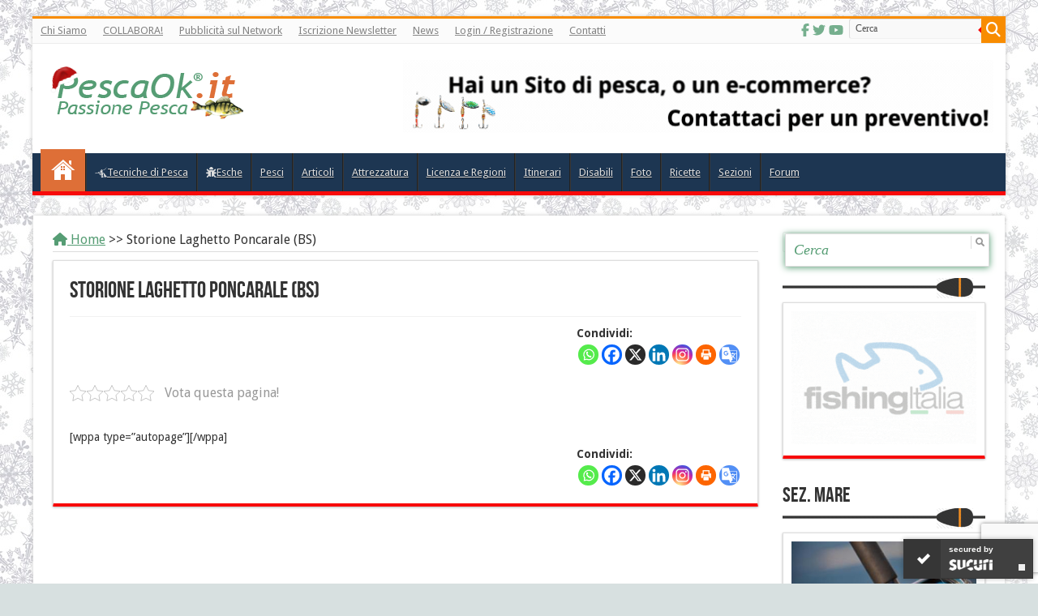

--- FILE ---
content_type: text/html; charset=UTF-8
request_url: https://www.pescaok.it/storione-laghetto-poncarale-bs/
body_size: 30241
content:
<!DOCTYPE html>
<html lang="it-IT" prefix="og: https://ogp.me/ns#" prefix="og: http://ogp.me/ns#">
<head>
<meta charset="UTF-8" />
<link rel="profile" href="https://gmpg.org/xfn/11" />
<link rel="pingback" href="https://www.pescaok.it/web-nuovo/xmlrpc.php" />
<script src="https://kit.fontawesome.com/64879c6708.js" crossorigin="anonymous"></script>
<script type="text/javascript" class="_iub_cs_skip">
var _iub = _iub || {};
_iub.csConfiguration = _iub.csConfiguration || {};
_iub.csConfiguration.siteId = "1325804";
_iub.csConfiguration.cookiePolicyId = "41969245";
</script>
<script class="_iub_cs_skip" src="https://cs.iubenda.com/autoblocking/1325804.js"></script>
<meta property="og:title" content="Storione Laghetto Poncarale (BS) - PescaOk.it"/>
<meta property="og:type" content="article"/>
<meta property="og:description" content="[wppa type="autopage"][/wppa]"/>
<meta property="og:url" content="https://www.pescaok.it/storione-laghetto-poncarale-bs/"/>
<meta property="og:site_name" content="PescaOk.it"/>
<!-- Ottimizzazione per i motori di ricerca di Rank Math - https://rankmath.com/ -->
<title>Storione Laghetto Poncarale (BS) - PescaOk.it</title>
<meta name="robots" content="follow, index, max-snippet:-1, max-video-preview:-1, max-image-preview:large"/>
<link rel="canonical" href="https://www.pescaok.it/storione-laghetto-poncarale-bs/" />
<meta property="og:locale" content="it_IT" />
<meta property="og:type" content="article" />
<meta property="og:title" content="Storione Laghetto Poncarale (BS) - PescaOk.it" />
<meta property="og:description" content="Condividi:[wppa type=&#8221;autopage&#8221;][/wppa] Condividi:" />
<meta property="og:url" content="https://www.pescaok.it/storione-laghetto-poncarale-bs/" />
<meta property="og:site_name" content="PescaOK - il sito sulla pesca sportiva in italia" />
<meta property="article:publisher" content="http://www.facebook.com/pages/PescaOk/247110130217" />
<meta property="article:published_time" content="2014-06-25T11:13:19+01:00" />
<meta name="twitter:card" content="summary_large_image" />
<meta name="twitter:title" content="Storione Laghetto Poncarale (BS) - PescaOk.it" />
<meta name="twitter:description" content="Condividi:[wppa type=&#8221;autopage&#8221;][/wppa] Condividi:" />
<meta name="twitter:site" content="@PescaOk" />
<meta name="twitter:creator" content="@PescaOk" />
<meta name="twitter:label1" content="Tempo di lettura" />
<meta name="twitter:data1" content="Meno di un minuto" />
<script type="application/ld+json" class="rank-math-schema">{"@context":"https://schema.org","@graph":[{"@type":["SportsOrganization","Organization"],"@id":"https://www.pescaok.it/#organization","name":"PescaOK - il sito sulla pesca sportiva in italia","url":"https://www.pescaok.it","sameAs":["http://www.facebook.com/pages/PescaOk/247110130217","https://twitter.com/PescaOk"],"logo":{"@type":"ImageObject","@id":"https://www.pescaok.it/#logo","url":"https://www.pescaok.it/web-nuovo/wp-content/uploads/2014/12/logo-pesca-ok.png","contentUrl":"https://www.pescaok.it/web-nuovo/wp-content/uploads/2014/12/logo-pesca-ok.png","caption":"PescaOK - il sito sulla pesca sportiva in italia","inLanguage":"it-IT","width":"235","height":"70"}},{"@type":"WebSite","@id":"https://www.pescaok.it/#website","url":"https://www.pescaok.it","name":"PescaOK - il sito sulla pesca sportiva in italia","alternateName":"PescaOK","publisher":{"@id":"https://www.pescaok.it/#organization"},"inLanguage":"it-IT"},{"@type":"WebPage","@id":"https://www.pescaok.it/storione-laghetto-poncarale-bs/#webpage","url":"https://www.pescaok.it/storione-laghetto-poncarale-bs/","name":"Storione Laghetto Poncarale (BS) - PescaOk.it","datePublished":"2014-06-25T11:13:19+01:00","dateModified":"2014-06-25T11:13:19+01:00","isPartOf":{"@id":"https://www.pescaok.it/#website"},"inLanguage":"it-IT"},{"@type":"Person","@id":"https://www.pescaok.it/author/aleturboss/","name":"PescaOk","url":"https://www.pescaok.it/author/aleturboss/","image":{"@type":"ImageObject","@id":"https://secure.gravatar.com/avatar/6142c70b6a298407676302be6a436b68?s=96&amp;d=wavatar&amp;r=g","url":"https://secure.gravatar.com/avatar/6142c70b6a298407676302be6a436b68?s=96&amp;d=wavatar&amp;r=g","caption":"PescaOk","inLanguage":"it-IT"},"sameAs":["https://www.pescaok.it/"],"worksFor":{"@id":"https://www.pescaok.it/#organization"}},{"@type":"Article","headline":"Storione Laghetto Poncarale (BS) - PescaOk.it","datePublished":"2014-06-25T11:13:19+01:00","dateModified":"2014-06-25T11:13:19+01:00","author":{"@id":"https://www.pescaok.it/author/aleturboss/","name":"PescaOk"},"publisher":{"@id":"https://www.pescaok.it/#organization"},"name":"Storione Laghetto Poncarale (BS) - PescaOk.it","@id":"https://www.pescaok.it/storione-laghetto-poncarale-bs/#richSnippet","isPartOf":{"@id":"https://www.pescaok.it/storione-laghetto-poncarale-bs/#webpage"},"inLanguage":"it-IT","mainEntityOfPage":{"@id":"https://www.pescaok.it/storione-laghetto-poncarale-bs/#webpage"}}]}</script>
<!-- /Rank Math WordPress SEO plugin -->
<link rel='dns-prefetch' href='//cdn.iubenda.com' />
<link rel='dns-prefetch' href='//fonts.googleapis.com' />
<link rel="alternate" type="application/rss+xml" title="PescaOk.it &raquo; Feed" href="https://www.pescaok.it/feed/" />
<link rel="alternate" type="application/rss+xml" title="PescaOk.it &raquo; Feed dei commenti" href="https://www.pescaok.it/comments/feed/" />
<link rel="alternate" type="application/rss+xml" title="PescaOk.it &raquo; Storione Laghetto Poncarale (BS) Feed dei commenti" href="https://www.pescaok.it/storione-laghetto-poncarale-bs/feed/" />
<script type="text/javascript">
/* <![CDATA[ */
window._wpemojiSettings = {"baseUrl":"https:\/\/s.w.org\/images\/core\/emoji\/14.0.0\/72x72\/","ext":".png","svgUrl":"https:\/\/s.w.org\/images\/core\/emoji\/14.0.0\/svg\/","svgExt":".svg","source":{"concatemoji":"https:\/\/www.pescaok.it\/web-nuovo\/wp-includes\/js\/wp-emoji-release.min.js"}};
/*! This file is auto-generated */
!function(i,n){var o,s,e;function c(e){try{var t={supportTests:e,timestamp:(new Date).valueOf()};sessionStorage.setItem(o,JSON.stringify(t))}catch(e){}}function p(e,t,n){e.clearRect(0,0,e.canvas.width,e.canvas.height),e.fillText(t,0,0);var t=new Uint32Array(e.getImageData(0,0,e.canvas.width,e.canvas.height).data),r=(e.clearRect(0,0,e.canvas.width,e.canvas.height),e.fillText(n,0,0),new Uint32Array(e.getImageData(0,0,e.canvas.width,e.canvas.height).data));return t.every(function(e,t){return e===r[t]})}function u(e,t,n){switch(t){case"flag":return n(e,"\ud83c\udff3\ufe0f\u200d\u26a7\ufe0f","\ud83c\udff3\ufe0f\u200b\u26a7\ufe0f")?!1:!n(e,"\ud83c\uddfa\ud83c\uddf3","\ud83c\uddfa\u200b\ud83c\uddf3")&&!n(e,"\ud83c\udff4\udb40\udc67\udb40\udc62\udb40\udc65\udb40\udc6e\udb40\udc67\udb40\udc7f","\ud83c\udff4\u200b\udb40\udc67\u200b\udb40\udc62\u200b\udb40\udc65\u200b\udb40\udc6e\u200b\udb40\udc67\u200b\udb40\udc7f");case"emoji":return!n(e,"\ud83e\udef1\ud83c\udffb\u200d\ud83e\udef2\ud83c\udfff","\ud83e\udef1\ud83c\udffb\u200b\ud83e\udef2\ud83c\udfff")}return!1}function f(e,t,n){var r="undefined"!=typeof WorkerGlobalScope&&self instanceof WorkerGlobalScope?new OffscreenCanvas(300,150):i.createElement("canvas"),a=r.getContext("2d",{willReadFrequently:!0}),o=(a.textBaseline="top",a.font="600 32px Arial",{});return e.forEach(function(e){o[e]=t(a,e,n)}),o}function t(e){var t=i.createElement("script");t.src=e,t.defer=!0,i.head.appendChild(t)}"undefined"!=typeof Promise&&(o="wpEmojiSettingsSupports",s=["flag","emoji"],n.supports={everything:!0,everythingExceptFlag:!0},e=new Promise(function(e){i.addEventListener("DOMContentLoaded",e,{once:!0})}),new Promise(function(t){var n=function(){try{var e=JSON.parse(sessionStorage.getItem(o));if("object"==typeof e&&"number"==typeof e.timestamp&&(new Date).valueOf()<e.timestamp+604800&&"object"==typeof e.supportTests)return e.supportTests}catch(e){}return null}();if(!n){if("undefined"!=typeof Worker&&"undefined"!=typeof OffscreenCanvas&&"undefined"!=typeof URL&&URL.createObjectURL&&"undefined"!=typeof Blob)try{var e="postMessage("+f.toString()+"("+[JSON.stringify(s),u.toString(),p.toString()].join(",")+"));",r=new Blob([e],{type:"text/javascript"}),a=new Worker(URL.createObjectURL(r),{name:"wpTestEmojiSupports"});return void(a.onmessage=function(e){c(n=e.data),a.terminate(),t(n)})}catch(e){}c(n=f(s,u,p))}t(n)}).then(function(e){for(var t in e)n.supports[t]=e[t],n.supports.everything=n.supports.everything&&n.supports[t],"flag"!==t&&(n.supports.everythingExceptFlag=n.supports.everythingExceptFlag&&n.supports[t]);n.supports.everythingExceptFlag=n.supports.everythingExceptFlag&&!n.supports.flag,n.DOMReady=!1,n.readyCallback=function(){n.DOMReady=!0}}).then(function(){return e}).then(function(){var e;n.supports.everything||(n.readyCallback(),(e=n.source||{}).concatemoji?t(e.concatemoji):e.wpemoji&&e.twemoji&&(t(e.twemoji),t(e.wpemoji)))}))}((window,document),window._wpemojiSettings);
/* ]]> */
</script>
<!-- <link rel='stylesheet' id='jquery.prettyphoto-css' href='https://www.pescaok.it/web-nuovo/wp-content/plugins/wp-video-lightbox/css/prettyPhoto.css' type='text/css' media='all' /> -->
<!-- <link rel='stylesheet' id='video-lightbox-css' href='https://www.pescaok.it/web-nuovo/wp-content/plugins/wp-video-lightbox/wp-video-lightbox.css' type='text/css' media='all' /> -->
<link rel="stylesheet" type="text/css" href="//www.pescaok.it/web-nuovo/wp-content/cache/wpfc-minified/g56pzfu9/dfxpq.css" media="all"/>
<style id='wp-emoji-styles-inline-css' type='text/css'>
img.wp-smiley, img.emoji {
display: inline !important;
border: none !important;
box-shadow: none !important;
height: 1em !important;
width: 1em !important;
margin: 0 0.07em !important;
vertical-align: -0.1em !important;
background: none !important;
padding: 0 !important;
}
</style>
<!-- <link rel='stylesheet' id='wp-block-library-css' href='https://www.pescaok.it/web-nuovo/wp-includes/css/dist/block-library/style.min.css' type='text/css' media='all' /> -->
<link rel="stylesheet" type="text/css" href="//www.pescaok.it/web-nuovo/wp-content/cache/wpfc-minified/fi3r668c/dfxpq.css" media="all"/>
<style id='rank-math-toc-block-style-inline-css' type='text/css'>
.wp-block-rank-math-toc-block nav ol{counter-reset:item}.wp-block-rank-math-toc-block nav ol li{display:block}.wp-block-rank-math-toc-block nav ol li:before{content:counters(item, ".") ". ";counter-increment:item}
</style>
<style id='rank-math-rich-snippet-style-inline-css' type='text/css'>
/*!
* Plugin:  Rank Math
* URL: https://rankmath.com/wordpress/plugin/seo-suite/
* Name:  rank-math-review-snippet.css
*/@-webkit-keyframes spin{0%{-webkit-transform:rotate(0deg)}100%{-webkit-transform:rotate(-360deg)}}@keyframes spin{0%{-webkit-transform:rotate(0deg)}100%{-webkit-transform:rotate(-360deg)}}@keyframes bounce{from{-webkit-transform:translateY(0px);transform:translateY(0px)}to{-webkit-transform:translateY(-5px);transform:translateY(-5px)}}@-webkit-keyframes bounce{from{-webkit-transform:translateY(0px);transform:translateY(0px)}to{-webkit-transform:translateY(-5px);transform:translateY(-5px)}}@-webkit-keyframes loading{0%{background-size:20% 50% ,20% 50% ,20% 50%}20%{background-size:20% 20% ,20% 50% ,20% 50%}40%{background-size:20% 100%,20% 20% ,20% 50%}60%{background-size:20% 50% ,20% 100%,20% 20%}80%{background-size:20% 50% ,20% 50% ,20% 100%}100%{background-size:20% 50% ,20% 50% ,20% 50%}}@keyframes loading{0%{background-size:20% 50% ,20% 50% ,20% 50%}20%{background-size:20% 20% ,20% 50% ,20% 50%}40%{background-size:20% 100%,20% 20% ,20% 50%}60%{background-size:20% 50% ,20% 100%,20% 20%}80%{background-size:20% 50% ,20% 50% ,20% 100%}100%{background-size:20% 50% ,20% 50% ,20% 50%}}:root{--rankmath-wp-adminbar-height: 0}#rank-math-rich-snippet-wrapper{overflow:hidden}#rank-math-rich-snippet-wrapper h5.rank-math-title{display:block;font-size:18px;line-height:1.4}#rank-math-rich-snippet-wrapper .rank-math-review-image{float:right;max-width:40%;margin-left:15px}#rank-math-rich-snippet-wrapper .rank-math-review-data{margin-bottom:15px}#rank-math-rich-snippet-wrapper .rank-math-total-wrapper{width:100%;padding:0 0 20px 0;float:left;clear:both;position:relative;-webkit-box-sizing:border-box;box-sizing:border-box}#rank-math-rich-snippet-wrapper .rank-math-total-wrapper .rank-math-total{border:0;display:block;margin:0;width:auto;float:left;text-align:left;padding:0;font-size:24px;line-height:1;font-weight:700;-webkit-box-sizing:border-box;box-sizing:border-box;overflow:hidden}#rank-math-rich-snippet-wrapper .rank-math-total-wrapper .rank-math-review-star{float:left;margin-left:15px;margin-top:5px;position:relative;z-index:99;line-height:1}#rank-math-rich-snippet-wrapper .rank-math-total-wrapper .rank-math-review-star .rank-math-review-result-wrapper{display:inline-block;white-space:nowrap;position:relative;color:#e7e7e7}#rank-math-rich-snippet-wrapper .rank-math-total-wrapper .rank-math-review-star .rank-math-review-result-wrapper .rank-math-review-result{position:absolute;top:0;left:0;overflow:hidden;white-space:nowrap;color:#ffbe01}#rank-math-rich-snippet-wrapper .rank-math-total-wrapper .rank-math-review-star .rank-math-review-result-wrapper i{font-size:18px;-webkit-text-stroke-width:1px;font-style:normal;padding:0 2px;line-height:inherit}#rank-math-rich-snippet-wrapper .rank-math-total-wrapper .rank-math-review-star .rank-math-review-result-wrapper i:before{content:"\2605"}body.rtl #rank-math-rich-snippet-wrapper .rank-math-review-image{float:left;margin-left:0;margin-right:15px}body.rtl #rank-math-rich-snippet-wrapper .rank-math-total-wrapper .rank-math-total{float:right}body.rtl #rank-math-rich-snippet-wrapper .rank-math-total-wrapper .rank-math-review-star{float:right;margin-left:0;margin-right:15px}body.rtl #rank-math-rich-snippet-wrapper .rank-math-total-wrapper .rank-math-review-star .rank-math-review-result{left:auto;right:0}@media screen and (max-width: 480px){#rank-math-rich-snippet-wrapper .rank-math-review-image{display:block;max-width:100%;width:100%;text-align:center;margin-right:0}#rank-math-rich-snippet-wrapper .rank-math-review-data{clear:both}}.clear{clear:both}
</style>
<style id='classic-theme-styles-inline-css' type='text/css'>
/*! This file is auto-generated */
.wp-block-button__link{color:#fff;background-color:#32373c;border-radius:9999px;box-shadow:none;text-decoration:none;padding:calc(.667em + 2px) calc(1.333em + 2px);font-size:1.125em}.wp-block-file__button{background:#32373c;color:#fff;text-decoration:none}
</style>
<style id='global-styles-inline-css' type='text/css'>
body{--wp--preset--color--black: #000000;--wp--preset--color--cyan-bluish-gray: #abb8c3;--wp--preset--color--white: #ffffff;--wp--preset--color--pale-pink: #f78da7;--wp--preset--color--vivid-red: #cf2e2e;--wp--preset--color--luminous-vivid-orange: #ff6900;--wp--preset--color--luminous-vivid-amber: #fcb900;--wp--preset--color--light-green-cyan: #7bdcb5;--wp--preset--color--vivid-green-cyan: #00d084;--wp--preset--color--pale-cyan-blue: #8ed1fc;--wp--preset--color--vivid-cyan-blue: #0693e3;--wp--preset--color--vivid-purple: #9b51e0;--wp--preset--gradient--vivid-cyan-blue-to-vivid-purple: linear-gradient(135deg,rgba(6,147,227,1) 0%,rgb(155,81,224) 100%);--wp--preset--gradient--light-green-cyan-to-vivid-green-cyan: linear-gradient(135deg,rgb(122,220,180) 0%,rgb(0,208,130) 100%);--wp--preset--gradient--luminous-vivid-amber-to-luminous-vivid-orange: linear-gradient(135deg,rgba(252,185,0,1) 0%,rgba(255,105,0,1) 100%);--wp--preset--gradient--luminous-vivid-orange-to-vivid-red: linear-gradient(135deg,rgba(255,105,0,1) 0%,rgb(207,46,46) 100%);--wp--preset--gradient--very-light-gray-to-cyan-bluish-gray: linear-gradient(135deg,rgb(238,238,238) 0%,rgb(169,184,195) 100%);--wp--preset--gradient--cool-to-warm-spectrum: linear-gradient(135deg,rgb(74,234,220) 0%,rgb(151,120,209) 20%,rgb(207,42,186) 40%,rgb(238,44,130) 60%,rgb(251,105,98) 80%,rgb(254,248,76) 100%);--wp--preset--gradient--blush-light-purple: linear-gradient(135deg,rgb(255,206,236) 0%,rgb(152,150,240) 100%);--wp--preset--gradient--blush-bordeaux: linear-gradient(135deg,rgb(254,205,165) 0%,rgb(254,45,45) 50%,rgb(107,0,62) 100%);--wp--preset--gradient--luminous-dusk: linear-gradient(135deg,rgb(255,203,112) 0%,rgb(199,81,192) 50%,rgb(65,88,208) 100%);--wp--preset--gradient--pale-ocean: linear-gradient(135deg,rgb(255,245,203) 0%,rgb(182,227,212) 50%,rgb(51,167,181) 100%);--wp--preset--gradient--electric-grass: linear-gradient(135deg,rgb(202,248,128) 0%,rgb(113,206,126) 100%);--wp--preset--gradient--midnight: linear-gradient(135deg,rgb(2,3,129) 0%,rgb(40,116,252) 100%);--wp--preset--font-size--small: 13px;--wp--preset--font-size--medium: 20px;--wp--preset--font-size--large: 36px;--wp--preset--font-size--x-large: 42px;--wp--preset--spacing--20: 0.44rem;--wp--preset--spacing--30: 0.67rem;--wp--preset--spacing--40: 1rem;--wp--preset--spacing--50: 1.5rem;--wp--preset--spacing--60: 2.25rem;--wp--preset--spacing--70: 3.38rem;--wp--preset--spacing--80: 5.06rem;--wp--preset--shadow--natural: 6px 6px 9px rgba(0, 0, 0, 0.2);--wp--preset--shadow--deep: 12px 12px 50px rgba(0, 0, 0, 0.4);--wp--preset--shadow--sharp: 6px 6px 0px rgba(0, 0, 0, 0.2);--wp--preset--shadow--outlined: 6px 6px 0px -3px rgba(255, 255, 255, 1), 6px 6px rgba(0, 0, 0, 1);--wp--preset--shadow--crisp: 6px 6px 0px rgba(0, 0, 0, 1);}:where(.is-layout-flex){gap: 0.5em;}:where(.is-layout-grid){gap: 0.5em;}body .is-layout-flow > .alignleft{float: left;margin-inline-start: 0;margin-inline-end: 2em;}body .is-layout-flow > .alignright{float: right;margin-inline-start: 2em;margin-inline-end: 0;}body .is-layout-flow > .aligncenter{margin-left: auto !important;margin-right: auto !important;}body .is-layout-constrained > .alignleft{float: left;margin-inline-start: 0;margin-inline-end: 2em;}body .is-layout-constrained > .alignright{float: right;margin-inline-start: 2em;margin-inline-end: 0;}body .is-layout-constrained > .aligncenter{margin-left: auto !important;margin-right: auto !important;}body .is-layout-constrained > :where(:not(.alignleft):not(.alignright):not(.alignfull)){max-width: var(--wp--style--global--content-size);margin-left: auto !important;margin-right: auto !important;}body .is-layout-constrained > .alignwide{max-width: var(--wp--style--global--wide-size);}body .is-layout-flex{display: flex;}body .is-layout-flex{flex-wrap: wrap;align-items: center;}body .is-layout-flex > *{margin: 0;}body .is-layout-grid{display: grid;}body .is-layout-grid > *{margin: 0;}:where(.wp-block-columns.is-layout-flex){gap: 2em;}:where(.wp-block-columns.is-layout-grid){gap: 2em;}:where(.wp-block-post-template.is-layout-flex){gap: 1.25em;}:where(.wp-block-post-template.is-layout-grid){gap: 1.25em;}.has-black-color{color: var(--wp--preset--color--black) !important;}.has-cyan-bluish-gray-color{color: var(--wp--preset--color--cyan-bluish-gray) !important;}.has-white-color{color: var(--wp--preset--color--white) !important;}.has-pale-pink-color{color: var(--wp--preset--color--pale-pink) !important;}.has-vivid-red-color{color: var(--wp--preset--color--vivid-red) !important;}.has-luminous-vivid-orange-color{color: var(--wp--preset--color--luminous-vivid-orange) !important;}.has-luminous-vivid-amber-color{color: var(--wp--preset--color--luminous-vivid-amber) !important;}.has-light-green-cyan-color{color: var(--wp--preset--color--light-green-cyan) !important;}.has-vivid-green-cyan-color{color: var(--wp--preset--color--vivid-green-cyan) !important;}.has-pale-cyan-blue-color{color: var(--wp--preset--color--pale-cyan-blue) !important;}.has-vivid-cyan-blue-color{color: var(--wp--preset--color--vivid-cyan-blue) !important;}.has-vivid-purple-color{color: var(--wp--preset--color--vivid-purple) !important;}.has-black-background-color{background-color: var(--wp--preset--color--black) !important;}.has-cyan-bluish-gray-background-color{background-color: var(--wp--preset--color--cyan-bluish-gray) !important;}.has-white-background-color{background-color: var(--wp--preset--color--white) !important;}.has-pale-pink-background-color{background-color: var(--wp--preset--color--pale-pink) !important;}.has-vivid-red-background-color{background-color: var(--wp--preset--color--vivid-red) !important;}.has-luminous-vivid-orange-background-color{background-color: var(--wp--preset--color--luminous-vivid-orange) !important;}.has-luminous-vivid-amber-background-color{background-color: var(--wp--preset--color--luminous-vivid-amber) !important;}.has-light-green-cyan-background-color{background-color: var(--wp--preset--color--light-green-cyan) !important;}.has-vivid-green-cyan-background-color{background-color: var(--wp--preset--color--vivid-green-cyan) !important;}.has-pale-cyan-blue-background-color{background-color: var(--wp--preset--color--pale-cyan-blue) !important;}.has-vivid-cyan-blue-background-color{background-color: var(--wp--preset--color--vivid-cyan-blue) !important;}.has-vivid-purple-background-color{background-color: var(--wp--preset--color--vivid-purple) !important;}.has-black-border-color{border-color: var(--wp--preset--color--black) !important;}.has-cyan-bluish-gray-border-color{border-color: var(--wp--preset--color--cyan-bluish-gray) !important;}.has-white-border-color{border-color: var(--wp--preset--color--white) !important;}.has-pale-pink-border-color{border-color: var(--wp--preset--color--pale-pink) !important;}.has-vivid-red-border-color{border-color: var(--wp--preset--color--vivid-red) !important;}.has-luminous-vivid-orange-border-color{border-color: var(--wp--preset--color--luminous-vivid-orange) !important;}.has-luminous-vivid-amber-border-color{border-color: var(--wp--preset--color--luminous-vivid-amber) !important;}.has-light-green-cyan-border-color{border-color: var(--wp--preset--color--light-green-cyan) !important;}.has-vivid-green-cyan-border-color{border-color: var(--wp--preset--color--vivid-green-cyan) !important;}.has-pale-cyan-blue-border-color{border-color: var(--wp--preset--color--pale-cyan-blue) !important;}.has-vivid-cyan-blue-border-color{border-color: var(--wp--preset--color--vivid-cyan-blue) !important;}.has-vivid-purple-border-color{border-color: var(--wp--preset--color--vivid-purple) !important;}.has-vivid-cyan-blue-to-vivid-purple-gradient-background{background: var(--wp--preset--gradient--vivid-cyan-blue-to-vivid-purple) !important;}.has-light-green-cyan-to-vivid-green-cyan-gradient-background{background: var(--wp--preset--gradient--light-green-cyan-to-vivid-green-cyan) !important;}.has-luminous-vivid-amber-to-luminous-vivid-orange-gradient-background{background: var(--wp--preset--gradient--luminous-vivid-amber-to-luminous-vivid-orange) !important;}.has-luminous-vivid-orange-to-vivid-red-gradient-background{background: var(--wp--preset--gradient--luminous-vivid-orange-to-vivid-red) !important;}.has-very-light-gray-to-cyan-bluish-gray-gradient-background{background: var(--wp--preset--gradient--very-light-gray-to-cyan-bluish-gray) !important;}.has-cool-to-warm-spectrum-gradient-background{background: var(--wp--preset--gradient--cool-to-warm-spectrum) !important;}.has-blush-light-purple-gradient-background{background: var(--wp--preset--gradient--blush-light-purple) !important;}.has-blush-bordeaux-gradient-background{background: var(--wp--preset--gradient--blush-bordeaux) !important;}.has-luminous-dusk-gradient-background{background: var(--wp--preset--gradient--luminous-dusk) !important;}.has-pale-ocean-gradient-background{background: var(--wp--preset--gradient--pale-ocean) !important;}.has-electric-grass-gradient-background{background: var(--wp--preset--gradient--electric-grass) !important;}.has-midnight-gradient-background{background: var(--wp--preset--gradient--midnight) !important;}.has-small-font-size{font-size: var(--wp--preset--font-size--small) !important;}.has-medium-font-size{font-size: var(--wp--preset--font-size--medium) !important;}.has-large-font-size{font-size: var(--wp--preset--font-size--large) !important;}.has-x-large-font-size{font-size: var(--wp--preset--font-size--x-large) !important;}
.wp-block-navigation a:where(:not(.wp-element-button)){color: inherit;}
:where(.wp-block-post-template.is-layout-flex){gap: 1.25em;}:where(.wp-block-post-template.is-layout-grid){gap: 1.25em;}
:where(.wp-block-columns.is-layout-flex){gap: 2em;}:where(.wp-block-columns.is-layout-grid){gap: 2em;}
.wp-block-pullquote{font-size: 1.5em;line-height: 1.6;}
</style>
<!-- <link rel='stylesheet' id='ajaxy-sf-common-css' href='https://www.pescaok.it/web-nuovo/wp-content/plugins/ajaxy-search-form/themes/common.css' type='text/css' media='all' /> -->
<!-- <link rel='stylesheet' id='ajaxy-sf-selective-css' href='https://www.pescaok.it/web-nuovo/wp-content/plugins/ajaxy-search-form/themes/selective.css' type='text/css' media='all' /> -->
<!-- <link rel='stylesheet' id='ajaxy-sf-theme-css' href='https://www.pescaok.it/web-nuovo/wp-content/plugins/ajaxy-search-form/themes/default/style.css' type='text/css' media='all' /> -->
<!-- <link rel='stylesheet' id='contact-form-7-css' href='https://www.pescaok.it/web-nuovo/wp-content/plugins/contact-form-7/includes/css/styles.css' type='text/css' media='all' /> -->
<!-- <link rel='stylesheet' id='kk-star-ratings-css' href='https://www.pescaok.it/web-nuovo/wp-content/plugins/kk-star-ratings/src/core/public/css/kk-star-ratings.min.css' type='text/css' media='all' /> -->
<!-- <link rel='stylesheet' id='super-rss-reader-css' href='https://www.pescaok.it/web-nuovo/wp-content/plugins/super-rss-reader/public/css/style.min.css' type='text/css' media='all' /> -->
<!-- <link rel='stylesheet' id='taqyeem-buttons-style-css' href='https://www.pescaok.it/web-nuovo/wp-content/plugins/taqyeem-buttons/assets/style.css' type='text/css' media='all' /> -->
<!-- <link rel='stylesheet' id='taqyeem-style-css' href='https://www.pescaok.it/web-nuovo/wp-content/plugins/taqyeem/style.css' type='text/css' media='all' /> -->
<!-- <link rel='stylesheet' id='math-captcha-frontend-css' href='https://www.pescaok.it/web-nuovo/wp-content/plugins/wp-math-captcha/css/frontend.css' type='text/css' media='all' /> -->
<!-- <link rel='stylesheet' id='ppress-frontend-css' href='https://www.pescaok.it/web-nuovo/wp-content/plugins/wp-user-avatar/assets/css/frontend.min.css' type='text/css' media='all' /> -->
<!-- <link rel='stylesheet' id='ppress-flatpickr-css' href='https://www.pescaok.it/web-nuovo/wp-content/plugins/wp-user-avatar/assets/flatpickr/flatpickr.min.css' type='text/css' media='all' /> -->
<!-- <link rel='stylesheet' id='ppress-select2-css' href='https://www.pescaok.it/web-nuovo/wp-content/plugins/wp-user-avatar/assets/select2/select2.min.css' type='text/css' media='all' /> -->
<!-- <link rel='stylesheet' id='tie-style-css' href='https://www.pescaok.it/web-nuovo/wp-content/themes/sahifa/style.css' type='text/css' media='all' /> -->
<!-- <link rel='stylesheet' id='tie-ilightbox-skin-css' href='https://www.pescaok.it/web-nuovo/wp-content/themes/sahifa/css/ilightbox/dark-skin/skin.css' type='text/css' media='all' /> -->
<link rel="stylesheet" type="text/css" href="//www.pescaok.it/web-nuovo/wp-content/cache/wpfc-minified/e3jagfh4/dfxpq.css" media="all"/>
<link rel='stylesheet' id='Droid+Sans-css' href='https://fonts.googleapis.com/css?family=Droid+Sans%3Aregular%2C700' type='text/css' media='all' />
<!-- <link rel='stylesheet' id='slb_core-css' href='https://www.pescaok.it/web-nuovo/wp-content/plugins/simple-lightbox/client/css/app.css' type='text/css' media='all' /> -->
<!-- <link rel='stylesheet' id='mm-compiled-options-mobmenu-css' href='https://www.pescaok.it/web-nuovo/wp-content/uploads/dynamic-mobmenu.css' type='text/css' media='all' /> -->
<link rel="stylesheet" type="text/css" href="//www.pescaok.it/web-nuovo/wp-content/cache/wpfc-minified/jqlj3la3/dfxpq.css" media="all"/>
<link rel='stylesheet' id='mm-google-webfont-dosis-css' href='//fonts.googleapis.com/css?family=Dosis%3Ainherit%2C400&#038;subset=latin%2Clatin-ext' type='text/css' media='all' />
<!-- <link rel='stylesheet' id='heateor_sss_frontend_css-css' href='https://www.pescaok.it/web-nuovo/wp-content/plugins/sassy-social-share/public/css/sassy-social-share-public.css' type='text/css' media='all' /> -->
<link rel="stylesheet" type="text/css" href="//www.pescaok.it/web-nuovo/wp-content/cache/wpfc-minified/78mjbdp8/dfxpq.css" media="all"/>
<style id='heateor_sss_frontend_css-inline-css' type='text/css'>
.heateor_sss_button_instagram span.heateor_sss_svg,a.heateor_sss_instagram span.heateor_sss_svg{background:radial-gradient(circle at 30% 107%,#fdf497 0,#fdf497 5%,#fd5949 45%,#d6249f 60%,#285aeb 90%)}.heateor_sss_horizontal_sharing .heateor_sss_svg,.heateor_sss_standard_follow_icons_container .heateor_sss_svg{color:#fff;border-width:0px;border-style:solid;border-color:transparent}.heateor_sss_horizontal_sharing .heateorSssTCBackground{color:#666}.heateor_sss_horizontal_sharing span.heateor_sss_svg:hover,.heateor_sss_standard_follow_icons_container span.heateor_sss_svg:hover{border-color:transparent;}.heateor_sss_vertical_sharing span.heateor_sss_svg,.heateor_sss_floating_follow_icons_container span.heateor_sss_svg{color:#fff;border-width:0px;border-style:solid;border-color:transparent;}.heateor_sss_vertical_sharing .heateorSssTCBackground{color:#666;}.heateor_sss_vertical_sharing span.heateor_sss_svg:hover,.heateor_sss_floating_follow_icons_container span.heateor_sss_svg:hover{border-color:transparent;}@media screen and (max-width:783px) {.heateor_sss_vertical_sharing{display:none!important}}
</style>
<!-- <link rel='stylesheet' id='ngg_trigger_buttons-css' href='https://www.pescaok.it/web-nuovo/wp-content/plugins/nextgen-gallery/static/GalleryDisplay/trigger_buttons.css' type='text/css' media='all' /> -->
<!-- <link rel='stylesheet' id='fancybox-0-css' href='https://www.pescaok.it/web-nuovo/wp-content/plugins/nextgen-gallery/static/Lightbox/fancybox/jquery.fancybox-1.3.4.css' type='text/css' media='all' /> -->
<!-- <link rel='stylesheet' id='fontawesome_v4_shim_style-css' href='https://www.pescaok.it/web-nuovo/wp-content/plugins/nextgen-gallery/static/FontAwesome/css/v4-shims.min.css' type='text/css' media='all' /> -->
<!-- <link rel='stylesheet' id='fontawesome-css' href='https://www.pescaok.it/web-nuovo/wp-content/plugins/nextgen-gallery/static/FontAwesome/css/all.min.css' type='text/css' media='all' /> -->
<!-- <link rel='stylesheet' id='nextgen_pagination_style-css' href='https://www.pescaok.it/web-nuovo/wp-content/plugins/nextgen-gallery/static/GalleryDisplay/pagination_style.css' type='text/css' media='all' /> -->
<!-- <link rel='stylesheet' id='nextgen_basic_thumbnails_style-css' href='https://www.pescaok.it/web-nuovo/wp-content/plugins/nextgen-gallery/static/Thumbnails/nextgen_basic_thumbnails.css' type='text/css' media='all' /> -->
<!-- <link rel='stylesheet' id='nextgen_widgets_style-css' href='https://www.pescaok.it/web-nuovo/wp-content/plugins/nextgen-gallery/static/Widget/display.css' type='text/css' media='all' /> -->
<!-- <link rel='stylesheet' id='cssmobmenu-icons-css' href='https://www.pescaok.it/web-nuovo/wp-content/plugins/mobile-menu/includes/css/mobmenu-icons.css' type='text/css' media='all' /> -->
<!-- <link rel='stylesheet' id='cssmobmenu-css' href='https://www.pescaok.it/web-nuovo/wp-content/plugins/mobile-menu/includes/css/mobmenu.css' type='text/css' media='all' /> -->
<link rel="stylesheet" type="text/css" href="//www.pescaok.it/web-nuovo/wp-content/cache/wpfc-minified/ky005ncg/dfxpq.css" media="all"/>
<script  type="text/javascript" class=" _iub_cs_skip" type="text/javascript" id="iubenda-head-inline-scripts-0">
/* <![CDATA[ */
var _iub = _iub || [];
_iub.csConfiguration = {"askConsentAtCookiePolicyUpdate":true,"countryDetection":true,"enableFadp":true,"enableLgpd":true,"enableTcf":true,"enableUspr":true,"googleAdditionalConsentMode":true,"lgpdAppliesGlobally":false,"perPurposeConsent":true,"siteId":1325804,"tcfPurposes":{"2":"consent_only","7":"consent_only","8":"consent_only","9":"consent_only","10":"consent_only","11":"consent_only"},"whitelabel":false,"cookiePolicyId":41969245,"lang":"it","banner":{"acceptButtonDisplay":true,"closeButtonRejects":true,"customizeButtonDisplay":true,"explicitWithdrawal":true,"listPurposes":true,"ownerName":"PescaOk 0711","rejectButtonDisplay":true,"showPurposesToggles":true,"showTotalNumberOfProviders":true}};
/* ]]> */
</script>
<script  type="text/javascript" class=" _iub_cs_skip" type="text/javascript" src="//cdn.iubenda.com/cs/tcf/stub-v2.js" id="iubenda-head-scripts-1-js"></script>
<script  type="text/javascript" class=" _iub_cs_skip" type="text/javascript" src="//cdn.iubenda.com/cs/tcf/safe-tcf-v2.js" id="iubenda-head-scripts-2-js"></script>
<script  type="text/javascript" class=" _iub_cs_skip" type="text/javascript" src="//cdn.iubenda.com/cs/gpp/stub.js" id="iubenda-head-scripts-3-js"></script>
<script  type="text/javascript" charset="UTF-8" async="" class=" _iub_cs_skip" type="text/javascript" src="//cdn.iubenda.com/cs/iubenda_cs.js" id="iubenda-head-scripts-4-js"></script>
<script src='//www.pescaok.it/web-nuovo/wp-content/cache/wpfc-minified/46f5q4l/dfxpq.js' type="text/javascript"></script>
<!-- <script type="text/javascript" src="https://www.pescaok.it/web-nuovo/wp-includes/js/jquery/jquery.min.js" id="jquery-core-js"></script> -->
<!-- <script type="text/javascript" src="https://www.pescaok.it/web-nuovo/wp-includes/js/jquery/jquery-migrate.min.js" id="jquery-migrate-js"></script> -->
<!-- <script type="text/javascript" src="https://www.pescaok.it/web-nuovo/wp-content/plugins/wp-video-lightbox/js/jquery.prettyPhoto.js" id="jquery.prettyphoto-js"></script> -->
<script type="text/javascript" id="video-lightbox-js-extra">
/* <![CDATA[ */
var vlpp_vars = {"prettyPhoto_rel":"wp-video-lightbox","animation_speed":"fast","slideshow":"5000","autoplay_slideshow":"false","opacity":"0.80","show_title":"true","allow_resize":"true","allow_expand":"true","default_width":"640","default_height":"480","counter_separator_label":"\/","theme":"pp_default","horizontal_padding":"20","hideflash":"false","wmode":"opaque","autoplay":"false","modal":"false","deeplinking":"false","overlay_gallery":"true","overlay_gallery_max":"30","keyboard_shortcuts":"true","ie6_fallback":"true"};
/* ]]> */
</script>
<script src='//www.pescaok.it/web-nuovo/wp-content/cache/wpfc-minified/8x8nyhn9/dfxpq.js' type="text/javascript"></script>
<!-- <script type="text/javascript" src="https://www.pescaok.it/web-nuovo/wp-content/plugins/wp-video-lightbox/js/video-lightbox.js" id="video-lightbox-js"></script> -->
<!-- <script type="text/javascript" src="https://www.pescaok.it/web-nuovo/wp-content/plugins/super-rss-reader/public/js/jquery.easy-ticker.min.js" id="jquery-easy-ticker-js"></script> -->
<!-- <script type="text/javascript" src="https://www.pescaok.it/web-nuovo/wp-content/plugins/super-rss-reader/public/js/script.min.js" id="super-rss-reader-js"></script> -->
<!-- <script type="text/javascript" src="https://www.pescaok.it/web-nuovo/wp-content/plugins/taqyeem/js/tie.js" id="taqyeem-main-js"></script> -->
<!-- <script type="text/javascript" src="https://www.pescaok.it/web-nuovo/wp-content/plugins/wp-user-avatar/assets/flatpickr/flatpickr.min.js" id="ppress-flatpickr-js"></script> -->
<!-- <script type="text/javascript" src="https://www.pescaok.it/web-nuovo/wp-content/plugins/wp-user-avatar/assets/select2/select2.min.js" id="ppress-select2-js"></script> -->
<script type="text/javascript" id="photocrati_ajax-js-extra">
/* <![CDATA[ */
var photocrati_ajax = {"url":"https:\/\/www.pescaok.it\/web-nuovo\/index.php?photocrati_ajax=1","rest_url":"https:\/\/www.pescaok.it\/wp-json\/","wp_home_url":"https:\/\/www.pescaok.it","wp_site_url":"https:\/\/www.pescaok.it\/web-nuovo","wp_root_url":"https:\/\/www.pescaok.it","wp_plugins_url":"https:\/\/www.pescaok.it\/web-nuovo\/wp-content\/plugins","wp_content_url":"https:\/\/www.pescaok.it\/web-nuovo\/wp-content","wp_includes_url":"https:\/\/www.pescaok.it\/web-nuovo\/wp-includes\/","ngg_param_slug":"pescagallery","rest_nonce":"a3dddc199d"};
/* ]]> */
</script>
<script src='//www.pescaok.it/web-nuovo/wp-content/cache/wpfc-minified/6lpxzj19/dfxpq.js' type="text/javascript"></script>
<!-- <script type="text/javascript" src="https://www.pescaok.it/web-nuovo/wp-content/plugins/nextgen-gallery/static/Legacy/ajax.min.js" id="photocrati_ajax-js"></script> -->
<!-- <script type="text/javascript" src="https://www.pescaok.it/web-nuovo/wp-content/plugins/nextgen-gallery/static/FontAwesome/js/v4-shims.min.js" id="fontawesome_v4_shim-js"></script> -->
<!-- <script type="text/javascript" defer crossorigin="anonymous" data-auto-replace-svg="false" data-keep-original-source="false" data-search-pseudo-elements src="https://www.pescaok.it/web-nuovo/wp-content/plugins/nextgen-gallery/static/FontAwesome/js/all.min.js" id="fontawesome-js"></script> -->
<!-- <script type="text/javascript" src="https://www.pescaok.it/web-nuovo/wp-content/plugins/nextgen-gallery/static/Thumbnails/nextgen_basic_thumbnails.js" id="nextgen_basic_thumbnails_script-js"></script> -->
<!-- <script type="text/javascript" src="https://www.pescaok.it/web-nuovo/wp-content/plugins/mobile-menu/includes/js/mobmenu.js" id="mobmenujs-js"></script> -->
<link rel="https://api.w.org/" href="https://www.pescaok.it/wp-json/" /><link rel="alternate" type="application/json" href="https://www.pescaok.it/wp-json/wp/v2/pages/8780" /><link rel="EditURI" type="application/rsd+xml" title="RSD" href="https://www.pescaok.it/web-nuovo/xmlrpc.php?rsd" />
<meta name="generator" content="WordPress 6.4.7" />
<link rel='shortlink' href='https://www.pescaok.it/?p=8780' />
<link rel="alternate" type="application/json+oembed" href="https://www.pescaok.it/wp-json/oembed/1.0/embed?url=https%3A%2F%2Fwww.pescaok.it%2Fstorione-laghetto-poncarale-bs%2F" />
<link rel="alternate" type="text/xml+oembed" href="https://www.pescaok.it/wp-json/oembed/1.0/embed?url=https%3A%2F%2Fwww.pescaok.it%2Fstorione-laghetto-poncarale-bs%2F&#038;format=xml" />
<style>/* CSS added by WP Meta and Date Remover*/.entry-meta {display:none !important;}
.home .entry-meta { display: none; }
.entry-footer {display:none !important;}
.home .entry-footer { display: none; }</style>		<!-- AJAXY SEARCH V 3.0.9-->
<style type="text/css">.sf_search .sf_input {
border: 1px solid #ddd !important;
border-radius: 1px !important;
box-shadow: 0 1px 9px 0 #569d74 !important;
clear: both;
color: #569d74 !important;
font-size: 18px !important;
margin-bottom: 20px !important;
padding: 10px !important;
width: 230px !important;
}</style>
<script type="text/javascript">
/* <![CDATA[ */
var sf_position = '0';
var sf_templates = "<a href=\"{search_url_escaped}\"><span class=\"sf_text\">Vedi altri risultati per \"{search_value}\"<\/span><span class=\"sf_small\">Vedi tutti i {total} risultati<\/span><\/a>";
var sf_input = '.search-widget input';
jQuery(document).ready(function(){
jQuery(sf_input).ajaxyLiveSearch({"expand":"0","searchUrl":"https:\/\/www.pescaok.it\/?s=%s","text":"Cerca","delay":"100","iwidth":"180","width":"180","ajaxUrl":"https:\/\/www.pescaok.it\/web-nuovo\/wp-admin\/admin-ajax.php","rtl":"0"});
jQuery(".sf_ajaxy-selective-input").keyup(function() {
var width = jQuery(this).val().length * 8;
if(width < 50) {
width = 50;
}
jQuery(this).width(width);
});
jQuery(".sf_ajaxy-selective-search").click(function() {
jQuery(this).find(".sf_ajaxy-selective-input").focus();
});
jQuery(".sf_ajaxy-selective-close").click(function() {
jQuery(this).parent().remove();
});
});
/* ]]> */
</script>
<script type='text/javascript'>
/* <![CDATA[ */
var taqyeem = {"ajaxurl":"https://www.pescaok.it/web-nuovo/wp-admin/admin-ajax.php" , "your_rating":"Your Rating:"};
/* ]]> */
</script>
<style type="text/css" media="screen">
#review-box h2.review-box-header , .user-rate-wrap  {background-color:#696769 ;}
.review-stars .review-item , .review-percentage .review-item span, .review-summary  {background-color:#9c969c ;}
.review-percentage .review-item span span,.review-final-score {background-color:#f0d90e ;}
.review-summary a {
color: #291d91;	text-decoration: underline;}
.review-summary a:hover {
color: #e66422;	}
</style>
<script>
WP_VIDEO_LIGHTBOX_VERSION="1.9.11";
WP_VID_LIGHTBOX_URL="https://www.pescaok.it/web-nuovo/wp-content/plugins/wp-video-lightbox";
function wpvl_paramReplace(name, string, value) {
// Find the param with regex
// Grab the first character in the returned string (should be ? or &)
// Replace our href string with our new value, passing on the name and delimeter
var re = new RegExp("[\?&]" + name + "=([^&#]*)");
var matches = re.exec(string);
var newString;
if (matches === null) {
// if there are no params, append the parameter
newString = string + '?' + name + '=' + value;
} else {
var delimeter = matches[0].charAt(0);
newString = string.replace(re, delimeter + name + "=" + value);
}
return newString;
}
</script><link rel="shortcut icon" href="https://pescaok.it/web-nuovo/wp-content/uploads/2014/10/favicon1.ico" title="Favicon" />
<!--[if IE]>
<script type="text/javascript">jQuery(document).ready(function (){ jQuery(".menu-item").has("ul").children("a").attr("aria-haspopup", "true");});</script>
<![endif]-->
<!--[if lt IE 9]>
<script src="https://www.pescaok.it/web-nuovo/wp-content/themes/sahifa/js/html5.js"></script>
<script src="https://www.pescaok.it/web-nuovo/wp-content/themes/sahifa/js/selectivizr-min.js"></script>
<![endif]-->
<!--[if IE 9]>
<link rel="stylesheet" type="text/css" media="all" href="https://www.pescaok.it/web-nuovo/wp-content/themes/sahifa/css/ie9.css" />
<![endif]-->
<!--[if IE 8]>
<link rel="stylesheet" type="text/css" media="all" href="https://www.pescaok.it/web-nuovo/wp-content/themes/sahifa/css/ie8.css" />
<![endif]-->
<!--[if IE 7]>
<link rel="stylesheet" type="text/css" media="all" href="https://www.pescaok.it/web-nuovo/wp-content/themes/sahifa/css/ie7.css" />
<![endif]-->
<meta name="viewport" content="width=device-width, initial-scale=1.0" />
<!-- Google tag (gtag.js) -->
<script async src="https://www.googletagmanager.com/gtag/js?id=G-V0ZL5XHWKC"></script>
<script>
window.dataLayer = window.dataLayer || [];
function gtag(){dataLayer.push(arguments);}
gtag('js', new Date());
gtag('config', 'G-V0ZL5XHWKC');
</script>
<style type="text/css" media="screen">
body{
font-family: 'Droid Sans';
}
#main-nav, #main-nav ul li a{
font-size : 13px;
}
body.single .entry, body.page .entry{
font-size : 14px;
}
::-webkit-scrollbar {
width: 8px;
height:8px;
}
#main-nav,
.cat-box-content,
#sidebar .widget-container,
.post-listing,
#commentform {
border-bottom-color: #f70a0a;
}
.search-block .search-button,
#topcontrol,
#main-nav ul li.current-menu-item a,
#main-nav ul li.current-menu-item a:hover,
#main-nav ul li.current_page_parent a,
#main-nav ul li.current_page_parent a:hover,
#main-nav ul li.current-menu-parent a,
#main-nav ul li.current-menu-parent a:hover,
#main-nav ul li.current-page-ancestor a,
#main-nav ul li.current-page-ancestor a:hover,
.pagination span.current,
.share-post span.share-text,
.flex-control-paging li a.flex-active,
.ei-slider-thumbs li.ei-slider-element,
.review-percentage .review-item span span,
.review-final-score,
.button,
a.button,
a.more-link,
#main-content input[type="submit"],
.form-submit #submit,
#login-form .login-button,
.widget-feedburner .feedburner-subscribe,
input[type="submit"],
#buddypress button,
#buddypress a.button,
#buddypress input[type=submit],
#buddypress input[type=reset],
#buddypress ul.button-nav li a,
#buddypress div.generic-button a,
#buddypress .comment-reply-link,
#buddypress div.item-list-tabs ul li a span,
#buddypress div.item-list-tabs ul li.selected a,
#buddypress div.item-list-tabs ul li.current a,
#buddypress #members-directory-form div.item-list-tabs ul li.selected span,
#members-list-options a.selected,
#groups-list-options a.selected,
body.dark-skin #buddypress div.item-list-tabs ul li a span,
body.dark-skin #buddypress div.item-list-tabs ul li.selected a,
body.dark-skin #buddypress div.item-list-tabs ul li.current a,
body.dark-skin #members-list-options a.selected,
body.dark-skin #groups-list-options a.selected,
.search-block-large .search-button,
#featured-posts .flex-next:hover,
#featured-posts .flex-prev:hover,
a.tie-cart span.shooping-count,
.woocommerce span.onsale,
.woocommerce-page span.onsale ,
.woocommerce .widget_price_filter .ui-slider .ui-slider-handle,
.woocommerce-page .widget_price_filter .ui-slider .ui-slider-handle,
#check-also-close,
a.post-slideshow-next,
a.post-slideshow-prev,
.widget_price_filter .ui-slider .ui-slider-handle,
.quantity .minus:hover,
.quantity .plus:hover,
.mejs-container .mejs-controls .mejs-time-rail .mejs-time-current,
#reading-position-indicator  {
background-color:#f70a0a;
}
::-webkit-scrollbar-thumb{
background-color:#f70a0a !important;
}
#theme-footer,
#theme-header,
.top-nav ul li.current-menu-item:before,
#main-nav .menu-sub-content ,
#main-nav ul ul,
#check-also-box {
border-top-color: #f70a0a;
}
.search-block:after {
border-right-color:#f70a0a;
}
body.rtl .search-block:after {
border-left-color:#f70a0a;
}
#main-nav ul > li.menu-item-has-children:hover > a:after,
#main-nav ul > li.mega-menu:hover > a:after {
border-color:transparent transparent #f70a0a;
}
.widget.timeline-posts li a:hover,
.widget.timeline-posts li a:hover span.tie-date {
color: #f70a0a;
}
.widget.timeline-posts li a:hover span.tie-date:before {
background: #f70a0a;
border-color: #f70a0a;
}
#order_review,
#order_review_heading {
border-color: #f70a0a;
}
body{
background-color:#d7e0e0 !important; 
background-image: url('https://www.pescaok.it/web-nuovo/wp-content/uploads/2014/12/Fotolia_70280962_XS.jpg') !important; 
background-repeat:repeat !important; 
background-attachment:fixed !important; 
}
a {
color: #569D74;
text-decoration: underline;
}
a:hover {
color: #DE6F37;
}
#main-nav ul li a:hover, #main-nav ul li:hover > a, #main-nav ul :hover > a , #main-nav  ul ul li:hover > a, #main-nav  ul ul :hover > a {
color: #DE6F37;
}
.footer-widget-top h4 {
color: #666;
}
#theme-footer a {
color: #666;
}
#theme-header {
background-color:#ffffff !important; 
}
#theme-footer {
background-color:#ddd !important; 
background-repeat:repeat !important; 
}
.breaking-news span.breaking-news-title {background: #1D3652;}
</style>
<script type="text/javascript">
/* <![CDATA[ */
var sf_position = '0';
var sf_templates = "<a href=\"{search_url_escaped}\">View All Results<\/a>";
var sf_input = '.search-live';
jQuery(document).ready(function(){
jQuery(sf_input).ajaxyLiveSearch({"expand":false,"searchUrl":"https:\/\/www.pescaok.it\/?s=%s","text":"Search","delay":500,"iwidth":180,"width":315,"ajaxUrl":"https:\/\/www.pescaok.it\/web-nuovo\/wp-admin\/admin-ajax.php","rtl":0});
jQuery(".live-search_ajaxy-selective-input").keyup(function() {
var width = jQuery(this).val().length * 8;
if(width < 50) {
width = 50;
}
jQuery(this).width(width);
});
jQuery(".live-search_ajaxy-selective-search").click(function() {
jQuery(this).find(".live-search_ajaxy-selective-input").focus();
});
jQuery(".live-search_ajaxy-selective-close").click(function() {
jQuery(this).parent().remove();
});
});
/* ]]> */
</script>
<style type="text/css" id="wp-custom-css">
#live-search_results { background:#000; padding:10px}
#live-search_results a { color:#fff}
.live-search_lnk .sf_small { display: inline-block; font-size:11px}
.live-search_header { display:none}		</style>
</head>
<body data-rsssl=1 id="top" class="page-template-default page page-id-8780 lazy-enabled mob-menu-slideout-over">
<div class="wrapper-outer">
<div class="background-cover"></div>
<div id="wrapper" class="boxed">
<div class="inner-wrapper">
<header id="theme-header" class="theme-header">
<div id="top-nav" class="top-nav">
<div class="container">
<div class="top-menu"><ul id="menu-header" class="menu"><li id="menu-item-11253" class="menu-item menu-item-type-custom menu-item-object-custom menu-item-11253"><a href="https://www.pescaok.it/chi-siamo/">Chi Siamo</a></li>
<li id="menu-item-3766" class="menu-item menu-item-type-custom menu-item-object-custom menu-item-3766"><a href="https://www.pescaok.it/collabora-con-pescaok/">COLLABORA!</a></li>
<li id="menu-item-2676" class="menu-item menu-item-type-post_type menu-item-object-page menu-item-2676"><a href="https://www.pescaok.it/pubblicita/">Pubblicità sul Network</a></li>
<li id="menu-item-1434" class="menu-item menu-item-type-custom menu-item-object-custom menu-item-1434"><a href="https://www.pescaok.it/newsletter/">Iscrizione Newsletter</a></li>
<li id="menu-item-1440" class="menu-item menu-item-type-custom menu-item-object-custom menu-item-1440"><a href="https://www.pescaok.it/news/">News</a></li>
<li id="menu-item-1913" class="menu-item menu-item-type-custom menu-item-object-custom menu-item-1913"><a href="https://www.pescaok.it/wp-login.php">Login / Registrazione</a></li>
<li id="menu-item-1208" class="menu-item menu-item-type-post_type menu-item-object-page menu-item-1208"><a title="Contatti" href="https://www.pescaok.it/contatti/">Contatti</a></li>
</ul></div>
<div class="search-block">
<form method="get" id="searchform-header" action="https://www.pescaok.it/">
<button class="search-button" type="submit" value="Cerca"><i class="fa fa-search"></i></button>
<input class="search-live" type="text" id="s-header" name="s" title="Cerca" value="Cerca" onfocus="if (this.value == 'Cerca') {this.value = '';}" onblur="if (this.value == '') {this.value = 'Cerca';}"  />
</form>
</div><!-- .search-block /-->
<div class="social-icons">
<a class="ttip-none" title="Facebook" href="https://it-it.facebook.com/PescaOk/" target="_blank"><i class="fa fa-facebook"></i></a><a class="ttip-none" title="Twitter" href="https://twitter.com/pescaok" target="_blank"><i class="fa fa-twitter"></i></a><a class="ttip-none" title="Youtube" href="https://www.youtube.com/user/PescaOk" target="_blank"><i class="fa fa-youtube"></i></a>
</div>
</div><!-- .container /-->
</div><!-- .top-menu /-->
<div class="header-content">
<div class="logo">
<h2>								<a title="PescaOk.it" href="https://www.pescaok.it/">
<img src="https://www.pescaok.it/web-nuovo/wp-content/uploads/2016/12/Logo-Pescaok-natalizio1.png" alt="PescaOk.it"  /><strong>PescaOk.it Il sito sulla pesca sportiva in acqua dolce e mare.</strong>
</a>
</h2>			</div><!-- .logo /-->
<div class="ads-top">
<a href="https://www.aletur.it/settori/seo-e-commerce-su-pesca-sportiva-e-produzione-di-attrezzature/?utm_source=PescaOk&amp;utm_medium=banner&amp;utm_id=header" title="aletur.it Seo per la pesca sportiva" target="_blank">
<img src="https://www.pescaok.it/web-nuovo/wp-content/uploads/2024/08/banner-aletur-seo-pesca-sportiva-ecommerce-728-x-90-px2.gif" alt="aletur.it Seo per la pesca sportiva" />
</a>
</div>			<div class="clear"></div>
</div>
<nav id="main-nav" class="fixed-enabled">
<div class="container">
<div class="main-menu"><ul id="menu-menu-lato" class="menu"><li id="menu-item-8533" class="menu-item menu-item-type-custom menu-item-object-custom menu-item-home menu-item-8533"><a href="https://www.pescaok.it/"><i class="fa fa-anchor"></i>Home</a></li>
<li id="menu-item-945" class="menu-item menu-item-type-post_type menu-item-object-page menu-item-has-children menu-item-945"><a title="La pagina dedicata alle tecniche di pesca con utili consigli" href="https://www.pescaok.it/tecniche-di-pesca/"><i class="fa fa-pied-piper-alt"></i>Tecniche di Pesca</a>
<ul class="sub-menu menu-sub-content">
<li id="menu-item-1443" class="menu-item menu-item-type-custom menu-item-object-custom menu-item-1443"><a title="Video Guide per iniziare ed how to " href="https://www.pescaok.it/guide-how-to">Video Tutorial</a></li>
<li id="menu-item-31983" class="menu-item menu-item-type-post_type menu-item-object-page menu-item-has-children menu-item-31983"><a href="https://www.pescaok.it/tecniche-di-pesca-per-ogni-tipo-di-pesce/">Tecniche di pesca per ogni tipo di pesce</a>
<ul class="sub-menu menu-sub-content">
<li id="menu-item-10879" class="menu-item menu-item-type-post_type menu-item-object-page menu-item-10879"><a href="https://www.pescaok.it/tecniche-di-pesca/la-pesca-alla-anguilla/">La pesca all’anguilla</a></li>
<li id="menu-item-10880" class="menu-item menu-item-type-post_type menu-item-object-page menu-item-10880"><a href="https://www.pescaok.it/tecniche-di-pesca/pesca-al-barbo/">Pesca al barbo</a></li>
<li id="menu-item-10881" class="menu-item menu-item-type-post_type menu-item-object-page menu-item-10881"><a href="https://www.pescaok.it/tecniche-di-pesca/pesca-al-cavedano/">Pesca al cavedano</a></li>
<li id="menu-item-10882" class="menu-item menu-item-type-post_type menu-item-object-page menu-item-10882"><a href="https://www.pescaok.it/tecniche-di-pesca/pesca-al-coregone/">Pesca al Coregone</a></li>
<li id="menu-item-10883" class="menu-item menu-item-type-post_type menu-item-object-page menu-item-10883"><a href="https://www.pescaok.it/tecniche-di-pesca/pesca-al-luccio/">Pesca al luccio</a></li>
<li id="menu-item-10884" class="menu-item menu-item-type-post_type menu-item-object-page menu-item-10884"><a href="https://www.pescaok.it/tecniche-di-pesca/pesca-al-persico/">Pesca al persico</a></li>
<li id="menu-item-10885" class="menu-item menu-item-type-post_type menu-item-object-page menu-item-10885"><a href="https://www.pescaok.it/tecniche-di-pesca/pesca-al-temolo/">Pesca al temolo</a></li>
<li id="menu-item-10886" class="menu-item menu-item-type-post_type menu-item-object-page menu-item-10886"><a href="https://www.pescaok.it/tecniche-di-pesca/pesca-alla-trota/">Pesca alla trota</a></li>
<li id="menu-item-10887" class="menu-item menu-item-type-post_type menu-item-object-page menu-item-10887"><a href="https://www.pescaok.it/tecniche-di-pesca/pesca-allo-storione/">Pesca allo storione</a></li>
<li id="menu-item-10888" class="menu-item menu-item-type-post_type menu-item-object-page menu-item-10888"><a href="https://www.pescaok.it/tecniche-di-pesca/pesca-al-black-bass-persico-trota-boccalone/">Pesca al black bass – Bass Fishing</a></li>
</ul>
</li>
<li id="menu-item-10889" class="menu-item menu-item-type-post_type menu-item-object-page menu-item-10889"><a href="https://www.pescaok.it/tecniche-di-pesca/iniziamo-a-pescare-lezione-1/">Iniziamo a pescare Lezione 1</a></li>
<li id="menu-item-10890" class="menu-item menu-item-type-post_type menu-item-object-page menu-item-10890"><a href="https://www.pescaok.it/tecniche-di-pesca/canna-fissa-per-principianti/">Canna fissa per principianti</a></li>
<li id="menu-item-10891" class="menu-item menu-item-type-post_type menu-item-object-page menu-item-10891"><a href="https://www.pescaok.it/tecniche-di-pesca/pesca-a-fondo-per-principianti/">Pesca fondo principianti</a></li>
<li id="menu-item-10893" class="menu-item menu-item-type-post_type menu-item-object-page menu-item-10893"><a href="https://www.pescaok.it/tecniche-di-pesca/carpfishing/">Carpfishing economico</a></li>
<li id="menu-item-10894" class="menu-item menu-item-type-post_type menu-item-object-page menu-item-10894"><a href="https://www.pescaok.it/tecniche-di-pesca/catfishing/">Catfishing pesca al siluro</a></li>
<li id="menu-item-10895" class="menu-item menu-item-type-post_type menu-item-object-page menu-item-10895"><a href="https://www.pescaok.it/tecniche-di-pesca/pesca-allinglese-cosa-serve-per-iniziare/">Pesca all&#8217;Inglese per iniziare</a></li>
<li id="menu-item-10897" class="menu-item menu-item-type-post_type menu-item-object-page menu-item-10897"><a href="https://www.pescaok.it/tecniche-di-pesca/pesca-a-mosca/">La pesca a Mosca – Fly fishing</a></li>
<li id="menu-item-10901" class="menu-item menu-item-type-post_type menu-item-object-page menu-item-10901"><a href="https://www.pescaok.it/tecniche-di-pesca/pesca-al-tocco/">Pesca al tocco</a></li>
<li id="menu-item-10902" class="menu-item menu-item-type-post_type menu-item-object-page menu-item-10902"><a href="https://www.pescaok.it/tecniche-di-pesca/pesca-a-galla/">Pesca a galla</a></li>
<li id="menu-item-10904" class="menu-item menu-item-type-post_type menu-item-object-page menu-item-10904"><a href="https://www.pescaok.it/tecniche-di-pesca/pesca-con-il-vivo-con-la-bolognese/">Pesca con il vivo con la bolognese</a></li>
<li id="menu-item-30652" class="menu-item menu-item-type-post_type menu-item-object-page menu-item-30652"><a href="https://www.pescaok.it/tecniche-di-pesca/pesca-al-feeder/">Pesca al Feeder, la tecnica, gli accessori e i consigli.</a></li>
</ul>
</li>
<li id="menu-item-1194" class="menu-item menu-item-type-post_type menu-item-object-page menu-item-has-children menu-item-1194"><a title="informazioni su tutte le esce, naturali ed artificiali" href="https://www.pescaok.it/esche/"><i class="fa fa-bug"></i>Esche</a>
<ul class="sub-menu menu-sub-content">
<li id="menu-item-9790" class="menu-item menu-item-type-custom menu-item-object-custom menu-item-has-children menu-item-9790"><a href="https://www.pescaok.it/esche/">Esche Naturali</a>
<ul class="sub-menu menu-sub-content">
<li id="menu-item-9791" class="menu-item menu-item-type-post_type menu-item-object-page menu-item-9791"><a href="https://www.pescaok.it/esche/lombrico-o-verme-di-terra/">Lombrico o verme di terra</a></li>
<li id="menu-item-9792" class="menu-item menu-item-type-post_type menu-item-object-page menu-item-9792"><a href="https://www.pescaok.it/esche/il-bigattino-o-cagnotto/">Il bigattino o cagnotto</a></li>
<li id="menu-item-9778" class="menu-item menu-item-type-post_type menu-item-object-page menu-item-9778"><a href="https://www.pescaok.it/esche/i-caster-cosa-sono-e-preparazione/">i caster cosa sono e preparazione</a></li>
<li id="menu-item-9793" class="menu-item menu-item-type-post_type menu-item-object-page menu-item-9793"><a href="https://www.pescaok.it/esche/uova-di-salmone/">Uova di salmone</a></li>
<li id="menu-item-9794" class="menu-item menu-item-type-post_type menu-item-object-page menu-item-9794"><a href="https://www.pescaok.it/esche/camole-del-miele/">Camole del miele</a></li>
<li id="menu-item-9795" class="menu-item menu-item-type-post_type menu-item-object-page menu-item-9795"><a href="https://www.pescaok.it/esche/portasassi/">Portasassi</a></li>
<li id="menu-item-9796" class="menu-item menu-item-type-post_type menu-item-object-page menu-item-9796"><a href="https://www.pescaok.it/esche/gatoss/">Gatoss</a></li>
<li id="menu-item-9797" class="menu-item menu-item-type-post_type menu-item-object-page menu-item-9797"><a href="https://www.pescaok.it/esche/ver-de-vase-e-fouilles/">Il ver de vase ed il fouilles</a></li>
<li id="menu-item-9798" class="menu-item menu-item-type-post_type menu-item-object-page menu-item-9798"><a href="https://www.pescaok.it/esche/caimano-esca/">Caimano</a></li>
<li id="menu-item-9779" class="menu-item menu-item-type-post_type menu-item-object-page menu-item-9779"><a href="https://www.pescaok.it/esche/boiles-esca/">Boiles</a></li>
</ul>
</li>
<li id="menu-item-9788" class="menu-item menu-item-type-custom menu-item-object-custom menu-item-has-children menu-item-9788"><a href="https://www.pescaok.it/esche/">Esche Artificiali</a>
<ul class="sub-menu menu-sub-content">
<li id="menu-item-9783" class="menu-item menu-item-type-post_type menu-item-object-page menu-item-9783"><a href="https://www.pescaok.it/esche/cucchiaino-o-rotante/">Cucchiaino o rotante</a></li>
<li id="menu-item-9782" class="menu-item menu-item-type-post_type menu-item-object-page menu-item-9782"><a href="https://www.pescaok.it/esche/spinner-bait/">Spinner bait</a></li>
<li id="menu-item-9781" class="menu-item menu-item-type-post_type menu-item-object-page menu-item-9781"><a href="https://www.pescaok.it/esche/ondulanti/">Ondulanti</a></li>
<li id="menu-item-9784" class="menu-item menu-item-type-post_type menu-item-object-page menu-item-9784"><a href="https://www.pescaok.it/esche/minnow-e-rapala/">il Minnow Rapala</a></li>
<li id="menu-item-9789" class="menu-item menu-item-type-post_type menu-item-object-page menu-item-9789"><a href="https://www.pescaok.it/esche/minnow-caratteristiche/">Minnow – Caratteristiche</a></li>
<li id="menu-item-9785" class="menu-item menu-item-type-post_type menu-item-object-page menu-item-9785"><a href="https://www.pescaok.it/esche/i-lipless/">I lipless</a></li>
<li id="menu-item-9786" class="menu-item menu-item-type-post_type menu-item-object-page menu-item-9786"><a href="https://www.pescaok.it/esche/montature-per-morto/">Montature per pesca con morto</a></li>
<li id="menu-item-9777" class="menu-item menu-item-type-post_type menu-item-object-page menu-item-9777"><a href="https://www.pescaok.it/esche/esche-siliconiche-artificiali/">Esche siliconiche</a></li>
<li id="menu-item-9787" class="menu-item menu-item-type-post_type menu-item-object-page menu-item-9787"><a href="https://www.pescaok.it/esche/le-mosche/">Le mosche</a></li>
</ul>
</li>
</ul>
</li>
<li id="menu-item-1056" class="menu-item menu-item-type-post_type menu-item-object-page menu-item-has-children menu-item-1056"><a title="Informazioni sui pesci di lago e fiume, con scede tecniche" href="https://www.pescaok.it/pesci-di-lago/">Pesci</a>
<ul class="sub-menu menu-sub-content">
<li id="menu-item-10169" class="menu-item menu-item-type-post_type menu-item-object-page menu-item-10169"><a href="https://www.pescaok.it/divieti-di-pesca/"><-> Divieti di pesca e Misure Minime</a></li>
<li id="menu-item-9882" class="menu-item menu-item-type-custom menu-item-object-custom menu-item-9882"><a href="https://www.pescaok.it/ricette-di-pesce/"><-> Ricette di Pesce!</a></li>
<li id="menu-item-28087" class="menu-item menu-item-type-custom menu-item-object-custom menu-item-has-children menu-item-28087"><a href="https://www.pescaok.it/pesci-di-lago/">Pesci d&#8217;acqua dolce</a>
<ul class="sub-menu menu-sub-content">
<li id="menu-item-9137" class="menu-item menu-item-type-post_type menu-item-object-page menu-item-9137"><a href="https://www.pescaok.it/pesci-di-lago/agone/">Agone o sardella</a></li>
<li id="menu-item-9140" class="menu-item menu-item-type-post_type menu-item-object-page menu-item-9140"><a href="https://www.pescaok.it/pesci-di-lago/alborella/">Alborella</a></li>
<li id="menu-item-9141" class="menu-item menu-item-type-post_type menu-item-object-page menu-item-9141"><a href="https://www.pescaok.it/pesci-di-lago/anguilla/">L’Anguilla</a></li>
<li id="menu-item-9142" class="menu-item menu-item-type-post_type menu-item-object-page menu-item-9142"><a href="https://www.pescaok.it/pesci-di-lago/bottatrice/">Bottatrice</a></li>
<li id="menu-item-9143" class="menu-item menu-item-type-post_type menu-item-object-page menu-item-9143"><a href="https://www.pescaok.it/pesci-di-lago/barbo/">Il Barbo</a></li>
<li id="menu-item-9926" class="menu-item menu-item-type-post_type menu-item-object-page menu-item-9926"><a href="https://www.pescaok.it/pesci-di-lago/black-bass/">Black bass Boccalone</a></li>
<li id="menu-item-9164" class="menu-item menu-item-type-post_type menu-item-object-page menu-item-9164"><a href="https://www.pescaok.it/pesci-di-lago/carpa/">La Carpa</a></li>
<li id="menu-item-9146" class="menu-item menu-item-type-post_type menu-item-object-page menu-item-9146"><a href="https://www.pescaok.it/pesci-di-lago/carpione/">Carpione</a></li>
<li id="menu-item-9147" class="menu-item menu-item-type-post_type menu-item-object-page menu-item-9147"><a href="https://www.pescaok.it/pesci-di-lago/cavedano/">Cavedano</a></li>
<li id="menu-item-9148" class="menu-item menu-item-type-post_type menu-item-object-page menu-item-9148"><a href="https://www.pescaok.it/pesci-di-lago/coregone-lavarello/">Coregone lavarello</a></li>
<li id="menu-item-9149" class="menu-item menu-item-type-post_type menu-item-object-page menu-item-9149"><a href="https://www.pescaok.it/pesci-di-lago/gambero-killer/">Gambero di fiume</a></li>
<li id="menu-item-9151" class="menu-item menu-item-type-post_type menu-item-object-page menu-item-9151"><a href="https://www.pescaok.it/pesci-di-lago/luccio/">Luccio Esox</a></li>
<li id="menu-item-9152" class="menu-item menu-item-type-post_type menu-item-object-page menu-item-9152"><a href="https://www.pescaok.it/pesci-di-lago/persico-reale/">Persico reale</a></li>
<li id="menu-item-9153" class="menu-item menu-item-type-post_type menu-item-object-page menu-item-9153"><a href="https://www.pescaok.it/pesci-di-lago/persico-sole/">Persico sole</a></li>
<li id="menu-item-9154" class="menu-item menu-item-type-post_type menu-item-object-page menu-item-9154"><a href="https://www.pescaok.it/pesci-di-lago/salmerino/">Salmerino</a></li>
<li id="menu-item-9155" class="menu-item menu-item-type-post_type menu-item-object-page menu-item-9155"><a href="https://www.pescaok.it/pesci-di-lago/pesce-siluro/">Pesce Siluro</a></li>
<li id="menu-item-9138" class="menu-item menu-item-type-post_type menu-item-object-page menu-item-9138"><a href="https://www.pescaok.it/pesci-di-lago/storione/">Storione</a></li>
<li id="menu-item-9156" class="menu-item menu-item-type-post_type menu-item-object-page menu-item-9156"><a href="https://www.pescaok.it/pesci-di-lago/tinca/">Tinca</a></li>
<li id="menu-item-10416" class="menu-item menu-item-type-custom menu-item-object-custom menu-item-10416"><a href="https://www.pescaok.it/pesci-di-lago/trota">Trota</a></li>
<li id="menu-item-9159" class="menu-item menu-item-type-post_type menu-item-object-page menu-item-9159"><a href="https://www.pescaok.it/pesci-di-lago/vairone/">Vairone</a></li>
</ul>
</li>
<li id="menu-item-28089" class="menu-item menu-item-type-post_type menu-item-object-page menu-item-has-children menu-item-28089"><a href="https://www.pescaok.it/pesci-di-mare/">Pesci di Mare</a>
<ul class="sub-menu menu-sub-content">
<li id="menu-item-28097" class="menu-item menu-item-type-post_type menu-item-object-page menu-item-28097"><a href="https://www.pescaok.it/pesci-di-mare/aguglia/">Aguglia</a></li>
<li id="menu-item-28094" class="menu-item menu-item-type-post_type menu-item-object-page menu-item-28094"><a href="https://www.pescaok.it/pesci-di-mare/barracuda/">Barracuda</a></li>
<li id="menu-item-28095" class="menu-item menu-item-type-post_type menu-item-object-page menu-item-28095"><a href="https://www.pescaok.it/pesci-di-mare/dentice/">Dentice</a></li>
<li id="menu-item-28098" class="menu-item menu-item-type-post_type menu-item-object-page menu-item-28098"><a href="https://www.pescaok.it/pesci-di-mare/lampuga/">Lampuga</a></li>
<li id="menu-item-28092" class="menu-item menu-item-type-post_type menu-item-object-page menu-item-28092"><a href="https://www.pescaok.it/pesci-di-mare/leccia/">Leccia</a></li>
<li id="menu-item-28091" class="menu-item menu-item-type-post_type menu-item-object-page menu-item-28091"><a href="https://www.pescaok.it/pesci-di-mare/occhiata/">Occhiata</a></li>
<li id="menu-item-28099" class="menu-item menu-item-type-post_type menu-item-object-page menu-item-28099"><a href="https://www.pescaok.it/pesci-di-mare/serra/">Pesce serra</a></li>
<li id="menu-item-28090" class="menu-item menu-item-type-post_type menu-item-object-page menu-item-28090"><a href="https://www.pescaok.it/pesci-di-mare/prede-minori/">Prede minori e occasionali</a></li>
<li id="menu-item-28096" class="menu-item menu-item-type-post_type menu-item-object-page menu-item-28096"><a href="https://www.pescaok.it/pesci-di-mare/ricciola/">Ricciola</a></li>
<li id="menu-item-28093" class="menu-item menu-item-type-post_type menu-item-object-page menu-item-28093"><a href="https://www.pescaok.it/pesci-di-mare/spigola-2/">Spigola</a></li>
</ul>
</li>
</ul>
</li>
<li id="menu-item-1192" class="menu-item menu-item-type-custom menu-item-object-custom menu-item-has-children menu-item-1192"><a title="Tutti i nostri articoli e racconti sulla pesca, inviaci il tuo." href="/articoli-di-pesca/">Articoli</a>
<ul class="sub-menu menu-sub-content">
<li id="menu-item-9806" class="menu-item menu-item-type-taxonomy menu-item-object-category menu-item-9806"><a href="https://www.pescaok.it/articoli/">Articoli archivio completo</a></li>
<li id="menu-item-9807" class="menu-item menu-item-type-taxonomy menu-item-object-category menu-item-9807"><a href="https://www.pescaok.it/test-e-recensioni/">Test e Recensioni Attrezzatura</a></li>
<li id="menu-item-9809" class="menu-item menu-item-type-taxonomy menu-item-object-category menu-item-9809"><a href="https://www.pescaok.it/interviste/">Interviste ai personaggi</a></li>
<li id="menu-item-9808" class="menu-item menu-item-type-taxonomy menu-item-object-category menu-item-9808"><a href="https://www.pescaok.it/istituzionali/">Istituzionali</a></li>
<li id="menu-item-10395" class="menu-item menu-item-type-taxonomy menu-item-object-category menu-item-10395"><a href="https://www.pescaok.it/comunicazione/">News da PescaOk</a></li>
</ul>
</li>
<li id="menu-item-11258" class="menu-item menu-item-type-custom menu-item-object-custom menu-item-has-children menu-item-11258"><a href="https://www.pescaok.it/test-e-recensioni/">Attrezzatura</a>
<ul class="sub-menu menu-sub-content">
<li id="menu-item-11314" class="menu-item menu-item-type-custom menu-item-object-custom menu-item-11314"><a href="https://www.pescaok.it/test-e-recensioni/">Test &#038; Recensioni</a></li>
<li id="menu-item-11315" class="menu-item menu-item-type-custom menu-item-object-custom menu-item-11315"><a title="blank" href="https://www.pescaok.it/negozi-di-pesca/">Spazio Negozi</a></li>
</ul>
</li>
<li id="menu-item-10907" class="menu-item menu-item-type-custom menu-item-object-custom menu-item-has-children menu-item-10907"><a title="La licenza di Pesca, tutte le info." href="https://www.pescaok.it/documenti-per-iniziare/">Licenza e Regioni</a>
<ul class="sub-menu menu-sub-content">
<li id="menu-item-11260" class="menu-item menu-item-type-custom menu-item-object-custom menu-item-11260"><a href="https://www.pescaok.it/regioni/">Home Regioni</a></li>
<li id="menu-item-11051" class="menu-item menu-item-type-custom menu-item-object-custom menu-item-11051"><a href="https://www.pescaok.it/abruzzo.html/">Abruzzo info Pesca</a></li>
<li id="menu-item-11052" class="menu-item menu-item-type-custom menu-item-object-custom menu-item-11052"><a href="https://www.pescaok.it/basilicata.html/">Basilicata Info Pesca</a></li>
<li id="menu-item-11053" class="menu-item menu-item-type-custom menu-item-object-custom menu-item-11053"><a href="https://www.pescaok.it/calabria.html/">Calabria Info Pesca</a></li>
<li id="menu-item-11054" class="menu-item menu-item-type-custom menu-item-object-custom menu-item-11054"><a href="https://www.pescaok.it/campania.html/">Campania Info Pesca</a></li>
<li id="menu-item-11055" class="menu-item menu-item-type-custom menu-item-object-custom menu-item-11055"><a href="https://www.pescaok.it/emilia-romagna.html//">Emilia Romagna Info Pesca</a></li>
<li id="menu-item-11056" class="menu-item menu-item-type-custom menu-item-object-custom menu-item-11056"><a href="https://www.pescaok.it/friuli-venezia-giulia.html/">Friuli Info Pesca</a></li>
<li id="menu-item-11057" class="menu-item menu-item-type-custom menu-item-object-custom menu-item-11057"><a href="https://www.pescaok.it/lazio.html/">Lazio Info Pesca</a></li>
<li id="menu-item-11058" class="menu-item menu-item-type-custom menu-item-object-custom menu-item-11058"><a href="https://www.pescaok.it/liguria.html/">Liguria Info Pesca</a></li>
<li id="menu-item-11059" class="menu-item menu-item-type-custom menu-item-object-custom menu-item-11059"><a href="https://www.pescaok.it/lombardia.html/">Lombardia Info Pesca</a></li>
<li id="menu-item-11060" class="menu-item menu-item-type-custom menu-item-object-custom menu-item-11060"><a href="https://www.pescaok.it/marche.html/">Marche Info Pesca</a></li>
<li id="menu-item-11061" class="menu-item menu-item-type-custom menu-item-object-custom menu-item-11061"><a href="https://www.pescaok.it/molise.html/">Molise Info Pesca</a></li>
<li id="menu-item-11062" class="menu-item menu-item-type-custom menu-item-object-custom menu-item-11062"><a href="https://www.pescaok.it/piemonte.html/">Piemonte Info Pesca</a></li>
<li id="menu-item-11063" class="menu-item menu-item-type-custom menu-item-object-custom menu-item-11063"><a href="https://www.pescaok.it/puglia.html/">Puglia Info Pesca</a></li>
<li id="menu-item-11064" class="menu-item menu-item-type-custom menu-item-object-custom menu-item-11064"><a href="https://www.pescaok.it/sardegna.html/">Sardegna Info Pesca</a></li>
<li id="menu-item-11065" class="menu-item menu-item-type-custom menu-item-object-custom menu-item-11065"><a href="https://www.pescaok.it/sicilia.html/">Sicilia Info Pesca</a></li>
<li id="menu-item-11066" class="menu-item menu-item-type-custom menu-item-object-custom menu-item-11066"><a href="https://www.pescaok.it/toscana.html/">Toscana Info Pesca</a></li>
<li id="menu-item-11067" class="menu-item menu-item-type-custom menu-item-object-custom menu-item-11067"><a href="https://www.pescaok.it/trentino-alto-adige.html/">Trentino Alto Adige Pesca</a></li>
<li id="menu-item-11068" class="menu-item menu-item-type-custom menu-item-object-custom menu-item-11068"><a href="https://www.pescaok.it/umbria.html/">Umbria Info Pesca</a></li>
<li id="menu-item-11069" class="menu-item menu-item-type-custom menu-item-object-custom menu-item-11069"><a href="https://www.pescaok.it/val-daosta.html/">Val d&#8217;Aosta info Pesca</a></li>
<li id="menu-item-11070" class="menu-item menu-item-type-custom menu-item-object-custom menu-item-11070"><a href="https://www.pescaok.it/veneto.html/">Veneto Info Pesca</a></li>
</ul>
</li>
<li id="menu-item-1862" class="menu-item menu-item-type-post_type menu-item-object-page menu-item-1862"><a title="Scopri posti dove pescare, scelti da pescaok" href="https://www.pescaok.it/itinerari-di-pesca/">Itinerari</a></li>
<li id="menu-item-1191" class="menu-item menu-item-type-custom menu-item-object-custom menu-item-1191"><a title="Progetto pesca e disabilità &#8211; help us" href="https://www.pescaok.it/disabili/">Disabili</a></li>
<li id="menu-item-1190" class="menu-item menu-item-type-custom menu-item-object-custom menu-item-has-children menu-item-1190"><a title="il più grande album del web con foto di pesca sportiva" href="https://www.pescaok.it/foto-gallery/">Foto</a>
<ul class="sub-menu menu-sub-content">
<li id="menu-item-17406" class="menu-item menu-item-type-custom menu-item-object-custom menu-item-17406"><a href="https://www.pescaok.it/foto-gallery/">Fotogallery dal 2005</a></li>
<li id="menu-item-17407" class="menu-item menu-item-type-taxonomy menu-item-object-category menu-item-17407"><a href="https://www.pescaok.it/catture-degli-utenti/">Una foto, un racconto&#8230;</a></li>
</ul>
</li>
<li id="menu-item-16423" class="menu-item menu-item-type-custom menu-item-object-custom menu-item-16423"><a href="https://www.pescaok.it/ricette-di-pesce/">Ricette</a></li>
<li id="menu-item-11920" class="menu-item menu-item-type-custom menu-item-object-custom menu-item-has-children menu-item-11920"><a href="#">Sezioni</a>
<ul class="sub-menu menu-sub-content">
<li id="menu-item-26086" class="menu-item menu-item-type-post_type menu-item-object-page menu-item-26086"><a href="https://www.pescaok.it/inquinamento/">Inquinamento</a></li>
<li id="menu-item-9813" class="menu-item menu-item-type-post_type menu-item-object-page menu-item-has-children menu-item-9813"><a href="https://www.pescaok.it/sezione-mare/">Pesca in Mare</a>
<ul class="sub-menu menu-sub-content">
<li id="menu-item-9815" class="menu-item menu-item-type-taxonomy menu-item-object-category menu-item-9815"><a href="https://www.pescaok.it/mare/tecniche-di-pesca-mare/">Tecniche di Pesca</a></li>
<li id="menu-item-9816" class="menu-item menu-item-type-taxonomy menu-item-object-category menu-item-9816"><a href="https://www.pescaok.it/mare/attrezzature/">Attrezzature per la pesca in mare</a></li>
<li id="menu-item-9814" class="menu-item menu-item-type-taxonomy menu-item-object-category menu-item-9814"><a href="https://www.pescaok.it/mare/tutorial/">Tutorial</a></li>
</ul>
</li>
<li id="menu-item-11921" class="menu-item menu-item-type-post_type menu-item-object-page menu-item-11921"><a href="https://www.pescaok.it/pesca-a-mosca/">Pesca a Mosca</a></li>
<li id="menu-item-31976" class="menu-item menu-item-type-post_type menu-item-object-page menu-item-has-children menu-item-31976"><a href="https://www.pescaok.it/pesca-a-spinning/">Pesca a Spinning</a>
<ul class="sub-menu menu-sub-content">
<li id="menu-item-10900" class="menu-item menu-item-type-post_type menu-item-object-page menu-item-10900"><a href="https://www.pescaok.it/tecniche-di-pesca/pesca-spinning-per-principianti/">Lo Spinning per principianti</a></li>
<li id="menu-item-10899" class="menu-item menu-item-type-post_type menu-item-object-page menu-item-10899"><a href="https://www.pescaok.it/sezione-mare/lo-spinning-in-mare/">Lo spinning in mare</a></li>
</ul>
</li>
<li id="menu-item-17655" class="menu-item menu-item-type-post_type menu-item-object-page menu-item-17655"><a href="https://www.pescaok.it/sezione-trout-area/">Sez. Trout Area</a></li>
<li id="menu-item-31957" class="menu-item menu-item-type-post_type menu-item-object-page menu-item-31957"><a href="https://www.pescaok.it/tecniche-di-pesca/pesca-al-feeder/">Pesca al Feeder, la tecnica, gli accessori e i consigli.</a></li>
</ul>
</li>
<li id="menu-item-2873" class="menu-item menu-item-type-custom menu-item-object-custom menu-item-2873"><a title="Domande e risposte pescaok" href="https://www.pescaok.it/domande/">Forum</a></li>
</ul></div>					
</div>
</nav><!-- .main-nav /-->
</header><!-- #header /-->
<div id="main-content" class="container">
<div class="content">
<nav id="crumbs"><a href="https://www.pescaok.it/"><span class="fa fa-home" aria-hidden="true"></span> Home</a><span class="delimiter"> &gt;&gt; </span><span class="current">Storione Laghetto Poncarale (BS)</span></nav><script type="application/ld+json">{"@context":"http:\/\/schema.org","@type":"BreadcrumbList","@id":"#Breadcrumb","itemListElement":[{"@type":"ListItem","position":1,"item":{"name":"Home","@id":"https:\/\/www.pescaok.it\/"}}]}</script>
<div class="e3lan e3lan-post">			<script data-ad-client="ca-pub-3530841287469741" async src="https://pagead2.googlesyndication.com/pagead/js/adsbygoogle.js"></script>				</div>
<article class="post-listing post post-8780 page type-page status-publish " id="the-post">
<div class="post-inner">
<h1 class="name post-title entry-title">Storione Laghetto Poncarale (BS)</span></h1>
<p class="post-meta"></p>
<div class="clear"></div>
<div class="entry">
<div class='heateorSssClear'></div><div style="float:right" class='heateor_sss_sharing_container heateor_sss_horizontal_sharing' data-heateor-sss-href='https://www.pescaok.it/storione-laghetto-poncarale-bs/'><div class='heateor_sss_sharing_title' style="font-weight:bold" >Condividi:</div><div class="heateor_sss_sharing_ul"><a aria-label="Whatsapp" class="heateor_sss_whatsapp" href="https://api.whatsapp.com/send?text=Storione%20Laghetto%20Poncarale%20%28BS%29 https%3A%2F%2Fwww.pescaok.it%2Fstorione-laghetto-poncarale-bs%2F" title="Whatsapp" rel="nofollow noopener" target="_blank" style="font-size:32px!important;box-shadow:none;display:inline-block;vertical-align:middle"><span class="heateor_sss_svg" style="background-color:#55eb4c;width:25px;height:25px;border-radius:999px;display:inline-block;opacity:1;float:left;font-size:32px;box-shadow:none;display:inline-block;font-size:16px;padding:0 4px;vertical-align:middle;background-repeat:repeat;overflow:hidden;padding:0;cursor:pointer;box-sizing:content-box"><svg style="display:block;border-radius:999px;" focusable="false" aria-hidden="true" xmlns="http://www.w3.org/2000/svg" width="100%" height="100%" viewBox="-6 -5 40 40"><path class="heateor_sss_svg_stroke heateor_sss_no_fill" stroke="#fff" stroke-width="2" fill="none" d="M 11.579798566743314 24.396926207859085 A 10 10 0 1 0 6.808479557110079 20.73576436351046"></path><path d="M 7 19 l -1 6 l 6 -1" class="heateor_sss_no_fill heateor_sss_svg_stroke" stroke="#fff" stroke-width="2" fill="none"></path><path d="M 10 10 q -1 8 8 11 c 5 -1 0 -6 -1 -3 q -4 -3 -5 -5 c 4 -2 -1 -5 -1 -4" fill="#fff"></path></svg></span></a><a aria-label="Facebook" class="heateor_sss_facebook" href="https://www.facebook.com/sharer/sharer.php?u=https%3A%2F%2Fwww.pescaok.it%2Fstorione-laghetto-poncarale-bs%2F" title="Facebook" rel="nofollow noopener" target="_blank" style="font-size:32px!important;box-shadow:none;display:inline-block;vertical-align:middle"><span class="heateor_sss_svg" style="background-color:#0765FE;width:25px;height:25px;border-radius:999px;display:inline-block;opacity:1;float:left;font-size:32px;box-shadow:none;display:inline-block;font-size:16px;padding:0 4px;vertical-align:middle;background-repeat:repeat;overflow:hidden;padding:0;cursor:pointer;box-sizing:content-box"><svg style="display:block;border-radius:999px;" focusable="false" aria-hidden="true" xmlns="http://www.w3.org/2000/svg" width="100%" height="100%" viewBox="0 0 32 32"><path fill="#fff" d="M28 16c0-6.627-5.373-12-12-12S4 9.373 4 16c0 5.628 3.875 10.35 9.101 11.647v-7.98h-2.474V16H13.1v-1.58c0-4.085 1.849-5.978 5.859-5.978.76 0 2.072.15 2.608.298v3.325c-.283-.03-.775-.045-1.386-.045-1.967 0-2.728.745-2.728 2.683V16h3.92l-.673 3.667h-3.247v8.245C23.395 27.195 28 22.135 28 16Z"></path></svg></span></a><a aria-label="X" class="heateor_sss_button_x" href="https://twitter.com/intent/tweet?text=Storione%20Laghetto%20Poncarale%20%28BS%29&url=https%3A%2F%2Fwww.pescaok.it%2Fstorione-laghetto-poncarale-bs%2F" title="X" rel="nofollow noopener" target="_blank" style="font-size:32px!important;box-shadow:none;display:inline-block;vertical-align:middle"><span class="heateor_sss_svg heateor_sss_s__default heateor_sss_s_x" style="background-color:#2a2a2a;width:25px;height:25px;border-radius:999px;display:inline-block;opacity:1;float:left;font-size:32px;box-shadow:none;display:inline-block;font-size:16px;padding:0 4px;vertical-align:middle;background-repeat:repeat;overflow:hidden;padding:0;cursor:pointer;box-sizing:content-box"><svg width="100%" height="100%" style="display:block;border-radius:999px;" focusable="false" aria-hidden="true" xmlns="http://www.w3.org/2000/svg" viewBox="0 0 32 32"><path fill="#fff" d="M21.751 7h3.067l-6.7 7.658L26 25.078h-6.172l-4.833-6.32-5.531 6.32h-3.07l7.167-8.19L6 7h6.328l4.37 5.777L21.75 7Zm-1.076 16.242h1.7L11.404 8.74H9.58l11.094 14.503Z"></path></svg></span></a><a aria-label="Linkedin" class="heateor_sss_button_linkedin" href="https://www.linkedin.com/sharing/share-offsite/?url=https%3A%2F%2Fwww.pescaok.it%2Fstorione-laghetto-poncarale-bs%2F" title="Linkedin" rel="nofollow noopener" target="_blank" style="font-size:32px!important;box-shadow:none;display:inline-block;vertical-align:middle"><span class="heateor_sss_svg heateor_sss_s__default heateor_sss_s_linkedin" style="background-color:#0077b5;width:25px;height:25px;border-radius:999px;display:inline-block;opacity:1;float:left;font-size:32px;box-shadow:none;display:inline-block;font-size:16px;padding:0 4px;vertical-align:middle;background-repeat:repeat;overflow:hidden;padding:0;cursor:pointer;box-sizing:content-box"><svg style="display:block;border-radius:999px;" focusable="false" aria-hidden="true" xmlns="http://www.w3.org/2000/svg" width="100%" height="100%" viewBox="0 0 32 32"><path d="M6.227 12.61h4.19v13.48h-4.19V12.61zm2.095-6.7a2.43 2.43 0 0 1 0 4.86c-1.344 0-2.428-1.09-2.428-2.43s1.084-2.43 2.428-2.43m4.72 6.7h4.02v1.84h.058c.56-1.058 1.927-2.176 3.965-2.176 4.238 0 5.02 2.792 5.02 6.42v7.395h-4.183v-6.56c0-1.564-.03-3.574-2.178-3.574-2.18 0-2.514 1.7-2.514 3.46v6.668h-4.187V12.61z" fill="#fff"></path></svg></span></a><a aria-label="Instagram" class="heateor_sss_button_instagram" href="https://www.instagram.com/" title="Instagram" rel="nofollow noopener" target="_blank" style="font-size:32px!important;box-shadow:none;display:inline-block;vertical-align:middle"><span class="heateor_sss_svg" style="background-color:#53beee;width:25px;height:25px;border-radius:999px;display:inline-block;opacity:1;float:left;font-size:32px;box-shadow:none;display:inline-block;font-size:16px;padding:0 4px;vertical-align:middle;background-repeat:repeat;overflow:hidden;padding:0;cursor:pointer;box-sizing:content-box"><svg style="display:block;border-radius:999px;" version="1.1" viewBox="-10 -10 148 148" width="100%" height="100%" xml:space="preserve" xmlns="http://www.w3.org/2000/svg" xmlns:xlink="http://www.w3.org/1999/xlink"><g><g><path d="M86,112H42c-14.336,0-26-11.663-26-26V42c0-14.337,11.664-26,26-26h44c14.337,0,26,11.663,26,26v44 C112,100.337,100.337,112,86,112z M42,24c-9.925,0-18,8.074-18,18v44c0,9.925,8.075,18,18,18h44c9.926,0,18-8.075,18-18V42 c0-9.926-8.074-18-18-18H42z" fill="#fff"></path></g><g><path d="M64,88c-13.234,0-24-10.767-24-24c0-13.234,10.766-24,24-24s24,10.766,24,24C88,77.233,77.234,88,64,88z M64,48c-8.822,0-16,7.178-16,16s7.178,16,16,16c8.822,0,16-7.178,16-16S72.822,48,64,48z" fill="#fff"></path></g><g><circle cx="89.5" cy="38.5" fill="#fff" r="5.5"></circle></g></g></svg></span></a><a aria-label="Print" class="heateor_sss_button_print" href="https://www.pescaok.it/storione-laghetto-poncarale-bs/" onclick="event.preventDefault();window.print()" title="Print" rel="nofollow noopener" style="font-size:32px!important;box-shadow:none;display:inline-block;vertical-align:middle"><span class="heateor_sss_svg heateor_sss_s__default heateor_sss_s_print" style="background-color:#fd6500;width:25px;height:25px;border-radius:999px;display:inline-block;opacity:1;float:left;font-size:32px;box-shadow:none;display:inline-block;font-size:16px;padding:0 4px;vertical-align:middle;background-repeat:repeat;overflow:hidden;padding:0;cursor:pointer;box-sizing:content-box"><svg style="display:block;border-radius:999px;" focusable="false" aria-hidden="true" xmlns="http://www.w3.org/2000/svg" width="100%" height="100%" viewBox="-2.8 -4.5 35 35"><path stroke="#fff" class="heateor_sss_svg_stroke" d="M 7 10 h 2 v 3 h 12 v -3 h 2 v 7 h -2 v -3 h -12 v 3 h -2 z" stroke-width="1" fill="#fff"></path><rect class="heateor_sss_no_fill heateor_sss_svg_stroke" stroke="#fff" stroke-width="1.8" height="7" width="10" x="10" y="5" fill="none"></rect><rect class="heateor_sss_svg_stroke" stroke="#fff" stroke-width="1" height="5" width="8" x="11" y="16" fill="#fff"></rect></svg></span></a><a aria-label="Google Translate" class="heateor_sss_button_google_translate" href="https://translate.google.com/translate?js=n&sl=auto&tl=en&u=https%3A%2F%2Fwww.pescaok.it%2Fstorione-laghetto-poncarale-bs%2F" title="Google Translate" rel="nofollow noopener" target="_blank" style="font-size:32px!important;box-shadow:none;display:inline-block;vertical-align:middle"><span class="heateor_sss_svg heateor_sss_s__default heateor_sss_s_Google_Translate" style="background-color:#528ff5;width:25px;height:25px;border-radius:999px;display:inline-block;opacity:1;float:left;font-size:32px;box-shadow:none;display:inline-block;font-size:16px;padding:0 4px;vertical-align:middle;background-repeat:repeat;overflow:hidden;padding:0;cursor:pointer;box-sizing:content-box"><svg width="100%" height="100%" style="display:block;border-radius:999px;" focusable="false" aria-hidden="true" xmlns="http://www.w3.org/2000/svg" viewBox="0 0 32 32"><path fill="#fff" fill-rule="evenodd" d="M5.597 4C4.719 4 4 4.719 4 5.599v16.279c0 .878.719 1.597 1.597 1.597h10l1.477 4.53h9.33c.877 0 1.596-.707 1.596-1.573v-16.04c0-.866-.719-1.573-1.597-1.573h-9.93L14.927 4h-9.33Zm15.58 19.475-3.45 3.808h8.676a.88.88 0 0 0 .62-.254.825.825 0 0 0 .256-.597v-16.04a.834.834 0 0 0-.255-.597.881.881 0 0 0-.62-.255h-9.698l1.595 4.968h2.204v-1.52h1.472v1.52h4.532v.94h-.002v-.002h-2.035c-.197 1.252-1.13 2.62-2.048 3.708.685.735 1.618 1.651 2.89 2.806l-.772.772a52.625 52.625 0 0 1-2.818-2.806c-.71.752-1.277 1.24-1.277 1.24l-.375-1.173s.407-.325.943-.873c-1.65-1.933-1.7-2.611-1.7-2.611h1.221s.005.452 1.18 1.844c.665-.796 1.345-1.82 1.653-2.905h-4.766l2.578 8.027h-.005Zm-8.246-9.12c-.06.728-.683 1.807-2.191 1.807-1.306 0-2.364-1.08-2.364-2.41 0-1.329 1.058-2.408 2.364-2.408.743 0 1.238.322 1.522.584l.99-.952a3.632 3.632 0 0 0-2.512-.977 3.753 3.753 0 0 0-3.751 3.752c0 2.07 1.68 3.75 3.751 3.75 2.169 0 3.602-1.521 3.602-3.669a3.3 3.3 0 0 0-.089-.764h-3.51v1.284l2.188.002Z" clip-rule="evenodd"></path></svg></span></a></div><div class="heateorSssClear"></div></div><div class='heateorSssClear'></div><br/>
<div class="kk-star-ratings kksr-auto kksr-align-left kksr-valign-top"
data-payload='{&quot;align&quot;:&quot;left&quot;,&quot;id&quot;:&quot;8780&quot;,&quot;slug&quot;:&quot;default&quot;,&quot;valign&quot;:&quot;top&quot;,&quot;ignore&quot;:&quot;&quot;,&quot;reference&quot;:&quot;auto&quot;,&quot;class&quot;:&quot;&quot;,&quot;count&quot;:&quot;0&quot;,&quot;legendonly&quot;:&quot;&quot;,&quot;readonly&quot;:&quot;&quot;,&quot;score&quot;:&quot;0&quot;,&quot;starsonly&quot;:&quot;&quot;,&quot;best&quot;:&quot;5&quot;,&quot;gap&quot;:&quot;1&quot;,&quot;greet&quot;:&quot;Vota questa pagina!&quot;,&quot;legend&quot;:&quot;0\/5 - (0 votes)&quot;,&quot;size&quot;:&quot;20&quot;,&quot;title&quot;:&quot;Storione Laghetto Poncarale (BS)&quot;,&quot;width&quot;:&quot;0&quot;,&quot;_legend&quot;:&quot;{score}\/{best} - ({count} {votes})&quot;,&quot;font_factor&quot;:&quot;1.25&quot;}'>
<div class="kksr-stars">
<div class="kksr-stars-inactive">
<div class="kksr-star" data-star="1" style="padding-right: 1px">
<div class="kksr-icon" style="width: 20px; height: 20px;"></div>
</div>
<div class="kksr-star" data-star="2" style="padding-right: 1px">
<div class="kksr-icon" style="width: 20px; height: 20px;"></div>
</div>
<div class="kksr-star" data-star="3" style="padding-right: 1px">
<div class="kksr-icon" style="width: 20px; height: 20px;"></div>
</div>
<div class="kksr-star" data-star="4" style="padding-right: 1px">
<div class="kksr-icon" style="width: 20px; height: 20px;"></div>
</div>
<div class="kksr-star" data-star="5" style="padding-right: 1px">
<div class="kksr-icon" style="width: 20px; height: 20px;"></div>
</div>
</div>
<div class="kksr-stars-active" style="width: 0px;">
<div class="kksr-star" style="padding-right: 1px">
<div class="kksr-icon" style="width: 20px; height: 20px;"></div>
</div>
<div class="kksr-star" style="padding-right: 1px">
<div class="kksr-icon" style="width: 20px; height: 20px;"></div>
</div>
<div class="kksr-star" style="padding-right: 1px">
<div class="kksr-icon" style="width: 20px; height: 20px;"></div>
</div>
<div class="kksr-star" style="padding-right: 1px">
<div class="kksr-icon" style="width: 20px; height: 20px;"></div>
</div>
<div class="kksr-star" style="padding-right: 1px">
<div class="kksr-icon" style="width: 20px; height: 20px;"></div>
</div>
</div>
</div>
<div class="kksr-legend" style="font-size: 16px;">
<span class="kksr-muted">Vota questa pagina!</span>
</div>
</div>
[wppa type=&#8221;autopage&#8221;][/wppa]
<br/><div class='heateorSssClear'></div><div style="float:right" class='heateor_sss_sharing_container heateor_sss_horizontal_sharing' data-heateor-sss-href='https://www.pescaok.it/storione-laghetto-poncarale-bs/'><div class='heateor_sss_sharing_title' style="font-weight:bold" >Condividi:</div><div class="heateor_sss_sharing_ul"><a aria-label="Whatsapp" class="heateor_sss_whatsapp" href="https://api.whatsapp.com/send?text=Storione%20Laghetto%20Poncarale%20%28BS%29 https%3A%2F%2Fwww.pescaok.it%2Fstorione-laghetto-poncarale-bs%2F" title="Whatsapp" rel="nofollow noopener" target="_blank" style="font-size:32px!important;box-shadow:none;display:inline-block;vertical-align:middle"><span class="heateor_sss_svg" style="background-color:#55eb4c;width:25px;height:25px;border-radius:999px;display:inline-block;opacity:1;float:left;font-size:32px;box-shadow:none;display:inline-block;font-size:16px;padding:0 4px;vertical-align:middle;background-repeat:repeat;overflow:hidden;padding:0;cursor:pointer;box-sizing:content-box"><svg style="display:block;border-radius:999px;" focusable="false" aria-hidden="true" xmlns="http://www.w3.org/2000/svg" width="100%" height="100%" viewBox="-6 -5 40 40"><path class="heateor_sss_svg_stroke heateor_sss_no_fill" stroke="#fff" stroke-width="2" fill="none" d="M 11.579798566743314 24.396926207859085 A 10 10 0 1 0 6.808479557110079 20.73576436351046"></path><path d="M 7 19 l -1 6 l 6 -1" class="heateor_sss_no_fill heateor_sss_svg_stroke" stroke="#fff" stroke-width="2" fill="none"></path><path d="M 10 10 q -1 8 8 11 c 5 -1 0 -6 -1 -3 q -4 -3 -5 -5 c 4 -2 -1 -5 -1 -4" fill="#fff"></path></svg></span></a><a aria-label="Facebook" class="heateor_sss_facebook" href="https://www.facebook.com/sharer/sharer.php?u=https%3A%2F%2Fwww.pescaok.it%2Fstorione-laghetto-poncarale-bs%2F" title="Facebook" rel="nofollow noopener" target="_blank" style="font-size:32px!important;box-shadow:none;display:inline-block;vertical-align:middle"><span class="heateor_sss_svg" style="background-color:#0765FE;width:25px;height:25px;border-radius:999px;display:inline-block;opacity:1;float:left;font-size:32px;box-shadow:none;display:inline-block;font-size:16px;padding:0 4px;vertical-align:middle;background-repeat:repeat;overflow:hidden;padding:0;cursor:pointer;box-sizing:content-box"><svg style="display:block;border-radius:999px;" focusable="false" aria-hidden="true" xmlns="http://www.w3.org/2000/svg" width="100%" height="100%" viewBox="0 0 32 32"><path fill="#fff" d="M28 16c0-6.627-5.373-12-12-12S4 9.373 4 16c0 5.628 3.875 10.35 9.101 11.647v-7.98h-2.474V16H13.1v-1.58c0-4.085 1.849-5.978 5.859-5.978.76 0 2.072.15 2.608.298v3.325c-.283-.03-.775-.045-1.386-.045-1.967 0-2.728.745-2.728 2.683V16h3.92l-.673 3.667h-3.247v8.245C23.395 27.195 28 22.135 28 16Z"></path></svg></span></a><a aria-label="X" class="heateor_sss_button_x" href="https://twitter.com/intent/tweet?text=Storione%20Laghetto%20Poncarale%20%28BS%29&url=https%3A%2F%2Fwww.pescaok.it%2Fstorione-laghetto-poncarale-bs%2F" title="X" rel="nofollow noopener" target="_blank" style="font-size:32px!important;box-shadow:none;display:inline-block;vertical-align:middle"><span class="heateor_sss_svg heateor_sss_s__default heateor_sss_s_x" style="background-color:#2a2a2a;width:25px;height:25px;border-radius:999px;display:inline-block;opacity:1;float:left;font-size:32px;box-shadow:none;display:inline-block;font-size:16px;padding:0 4px;vertical-align:middle;background-repeat:repeat;overflow:hidden;padding:0;cursor:pointer;box-sizing:content-box"><svg width="100%" height="100%" style="display:block;border-radius:999px;" focusable="false" aria-hidden="true" xmlns="http://www.w3.org/2000/svg" viewBox="0 0 32 32"><path fill="#fff" d="M21.751 7h3.067l-6.7 7.658L26 25.078h-6.172l-4.833-6.32-5.531 6.32h-3.07l7.167-8.19L6 7h6.328l4.37 5.777L21.75 7Zm-1.076 16.242h1.7L11.404 8.74H9.58l11.094 14.503Z"></path></svg></span></a><a aria-label="Linkedin" class="heateor_sss_button_linkedin" href="https://www.linkedin.com/sharing/share-offsite/?url=https%3A%2F%2Fwww.pescaok.it%2Fstorione-laghetto-poncarale-bs%2F" title="Linkedin" rel="nofollow noopener" target="_blank" style="font-size:32px!important;box-shadow:none;display:inline-block;vertical-align:middle"><span class="heateor_sss_svg heateor_sss_s__default heateor_sss_s_linkedin" style="background-color:#0077b5;width:25px;height:25px;border-radius:999px;display:inline-block;opacity:1;float:left;font-size:32px;box-shadow:none;display:inline-block;font-size:16px;padding:0 4px;vertical-align:middle;background-repeat:repeat;overflow:hidden;padding:0;cursor:pointer;box-sizing:content-box"><svg style="display:block;border-radius:999px;" focusable="false" aria-hidden="true" xmlns="http://www.w3.org/2000/svg" width="100%" height="100%" viewBox="0 0 32 32"><path d="M6.227 12.61h4.19v13.48h-4.19V12.61zm2.095-6.7a2.43 2.43 0 0 1 0 4.86c-1.344 0-2.428-1.09-2.428-2.43s1.084-2.43 2.428-2.43m4.72 6.7h4.02v1.84h.058c.56-1.058 1.927-2.176 3.965-2.176 4.238 0 5.02 2.792 5.02 6.42v7.395h-4.183v-6.56c0-1.564-.03-3.574-2.178-3.574-2.18 0-2.514 1.7-2.514 3.46v6.668h-4.187V12.61z" fill="#fff"></path></svg></span></a><a aria-label="Instagram" class="heateor_sss_button_instagram" href="https://www.instagram.com/" title="Instagram" rel="nofollow noopener" target="_blank" style="font-size:32px!important;box-shadow:none;display:inline-block;vertical-align:middle"><span class="heateor_sss_svg" style="background-color:#53beee;width:25px;height:25px;border-radius:999px;display:inline-block;opacity:1;float:left;font-size:32px;box-shadow:none;display:inline-block;font-size:16px;padding:0 4px;vertical-align:middle;background-repeat:repeat;overflow:hidden;padding:0;cursor:pointer;box-sizing:content-box"><svg style="display:block;border-radius:999px;" version="1.1" viewBox="-10 -10 148 148" width="100%" height="100%" xml:space="preserve" xmlns="http://www.w3.org/2000/svg" xmlns:xlink="http://www.w3.org/1999/xlink"><g><g><path d="M86,112H42c-14.336,0-26-11.663-26-26V42c0-14.337,11.664-26,26-26h44c14.337,0,26,11.663,26,26v44 C112,100.337,100.337,112,86,112z M42,24c-9.925,0-18,8.074-18,18v44c0,9.925,8.075,18,18,18h44c9.926,0,18-8.075,18-18V42 c0-9.926-8.074-18-18-18H42z" fill="#fff"></path></g><g><path d="M64,88c-13.234,0-24-10.767-24-24c0-13.234,10.766-24,24-24s24,10.766,24,24C88,77.233,77.234,88,64,88z M64,48c-8.822,0-16,7.178-16,16s7.178,16,16,16c8.822,0,16-7.178,16-16S72.822,48,64,48z" fill="#fff"></path></g><g><circle cx="89.5" cy="38.5" fill="#fff" r="5.5"></circle></g></g></svg></span></a><a aria-label="Print" class="heateor_sss_button_print" href="https://www.pescaok.it/storione-laghetto-poncarale-bs/" onclick="event.preventDefault();window.print()" title="Print" rel="nofollow noopener" style="font-size:32px!important;box-shadow:none;display:inline-block;vertical-align:middle"><span class="heateor_sss_svg heateor_sss_s__default heateor_sss_s_print" style="background-color:#fd6500;width:25px;height:25px;border-radius:999px;display:inline-block;opacity:1;float:left;font-size:32px;box-shadow:none;display:inline-block;font-size:16px;padding:0 4px;vertical-align:middle;background-repeat:repeat;overflow:hidden;padding:0;cursor:pointer;box-sizing:content-box"><svg style="display:block;border-radius:999px;" focusable="false" aria-hidden="true" xmlns="http://www.w3.org/2000/svg" width="100%" height="100%" viewBox="-2.8 -4.5 35 35"><path stroke="#fff" class="heateor_sss_svg_stroke" d="M 7 10 h 2 v 3 h 12 v -3 h 2 v 7 h -2 v -3 h -12 v 3 h -2 z" stroke-width="1" fill="#fff"></path><rect class="heateor_sss_no_fill heateor_sss_svg_stroke" stroke="#fff" stroke-width="1.8" height="7" width="10" x="10" y="5" fill="none"></rect><rect class="heateor_sss_svg_stroke" stroke="#fff" stroke-width="1" height="5" width="8" x="11" y="16" fill="#fff"></rect></svg></span></a><a aria-label="Google Translate" class="heateor_sss_button_google_translate" href="https://translate.google.com/translate?js=n&sl=auto&tl=en&u=https%3A%2F%2Fwww.pescaok.it%2Fstorione-laghetto-poncarale-bs%2F" title="Google Translate" rel="nofollow noopener" target="_blank" style="font-size:32px!important;box-shadow:none;display:inline-block;vertical-align:middle"><span class="heateor_sss_svg heateor_sss_s__default heateor_sss_s_Google_Translate" style="background-color:#528ff5;width:25px;height:25px;border-radius:999px;display:inline-block;opacity:1;float:left;font-size:32px;box-shadow:none;display:inline-block;font-size:16px;padding:0 4px;vertical-align:middle;background-repeat:repeat;overflow:hidden;padding:0;cursor:pointer;box-sizing:content-box"><svg width="100%" height="100%" style="display:block;border-radius:999px;" focusable="false" aria-hidden="true" xmlns="http://www.w3.org/2000/svg" viewBox="0 0 32 32"><path fill="#fff" fill-rule="evenodd" d="M5.597 4C4.719 4 4 4.719 4 5.599v16.279c0 .878.719 1.597 1.597 1.597h10l1.477 4.53h9.33c.877 0 1.596-.707 1.596-1.573v-16.04c0-.866-.719-1.573-1.597-1.573h-9.93L14.927 4h-9.33Zm15.58 19.475-3.45 3.808h8.676a.88.88 0 0 0 .62-.254.825.825 0 0 0 .256-.597v-16.04a.834.834 0 0 0-.255-.597.881.881 0 0 0-.62-.255h-9.698l1.595 4.968h2.204v-1.52h1.472v1.52h4.532v.94h-.002v-.002h-2.035c-.197 1.252-1.13 2.62-2.048 3.708.685.735 1.618 1.651 2.89 2.806l-.772.772a52.625 52.625 0 0 1-2.818-2.806c-.71.752-1.277 1.24-1.277 1.24l-.375-1.173s.407-.325.943-.873c-1.65-1.933-1.7-2.611-1.7-2.611h1.221s.005.452 1.18 1.844c.665-.796 1.345-1.82 1.653-2.905h-4.766l2.578 8.027h-.005Zm-8.246-9.12c-.06.728-.683 1.807-2.191 1.807-1.306 0-2.364-1.08-2.364-2.41 0-1.329 1.058-2.408 2.364-2.408.743 0 1.238.322 1.522.584l.99-.952a3.632 3.632 0 0 0-2.512-.977 3.753 3.753 0 0 0-3.751 3.752c0 2.07 1.68 3.75 3.751 3.75 2.169 0 3.602-1.521 3.602-3.669a3.3 3.3 0 0 0-.089-.764h-3.51v1.284l2.188.002Z" clip-rule="evenodd"></path></svg></span></a></div><div class="heateorSssClear"></div></div><div class='heateorSssClear'></div>					
</div><!-- .entry /-->
<div class="clear"></div>
</div><!-- .post-inner -->
</article><!-- .post-listing -->
<div class="e3lan e3lan-post">			<script async src="https://pagead2.googlesyndication.com/pagead/js/adsbygoogle.js"></script>
<ins class="adsbygoogle"
style="display:block; text-align:center;"
data-ad-layout="in-article"
data-ad-format="fluid"
data-ad-client="ca-pub-3530841287469741"
data-ad-slot="3154445401"></ins>
<script>
(adsbygoogle = window.adsbygoogle || []).push({});
</script>				</div>
<div id="comments">
<div class="clear"></div>
<div id="respond" class="comment-respond">
<h3 id="reply-title" class="comment-reply-title">Lascia un commento <small><a rel="nofollow" id="cancel-comment-reply-link" href="/storione-laghetto-poncarale-bs/#respond" style="display:none;">Annulla risposta</a></small></h3><form action="https://www.pescaok.it/web-nuovo/wp-comments-post.php" method="post" id="commentform" class="comment-form" novalidate><p class="comment-notes"><span id="email-notes">Il tuo indirizzo email non sarà pubblicato.</span> <span class="required-field-message">I campi obbligatori sono contrassegnati <span class="required">*</span></span></p><p class="comment-form-comment"><label for="comment">Commento <span class="required">*</span></label> <textarea id="comment" name="comment" cols="45" rows="8" maxlength="65525" required></textarea></p><p class="comment-form-author"><label for="author">Nome <span class="required">*</span></label> <input id="author" name="author" type="text" value="" size="30" maxlength="245" autocomplete="name" required /></p>
<p class="comment-form-email"><label for="email">Email <span class="required">*</span></label> <input id="email" name="email" type="email" value="" size="30" maxlength="100" aria-describedby="email-notes" autocomplete="email" required /></p>
<p class="comment-form-url"><label for="url">Sito web</label> <input id="url" name="url" type="url" value="" size="30" maxlength="200" autocomplete="url" /></p>
<p class="form-submit"><input name="submit" type="submit" id="submit" class="submit" value="Invia commento" /> <input type='hidden' name='comment_post_ID' value='8780' id='comment_post_ID' />
<input type='hidden' name='comment_parent' id='comment_parent' value='0' />
</p><p style="display: none;"><input type="hidden" id="akismet_comment_nonce" name="akismet_comment_nonce" value="8e4376fd90" /></p><p style="display: none !important;" class="akismet-fields-container" data-prefix="ak_"><label>&#916;<textarea name="ak_hp_textarea" cols="45" rows="8" maxlength="100"></textarea></label><input type="hidden" id="ak_js_1" name="ak_js" value="238"/><script>document.getElementById( "ak_js_1" ).setAttribute( "value", ( new Date() ).getTime() );</script></p></form>	</div><!-- #respond -->
</div><!-- #comments -->
</div><!-- .content -->
<aside id="sidebar">
<div class="theiaStickySidebar">
<div id="text-html-widget-17" class="text-html-box" >
<!-- Ajaxy Search Form v3.0.9 -->
<div id="69760e9a52f22" class="sf_container">
<form role="search" method="get" class="searchform" action="https://www.pescaok.it/" >
<div>
<label class="screen-reader-text" for="s">Search for:</label>
<div class="sf_search" style="border:1px solid #eee">
<span class="sf_block">
<input style="width:180px;" class="sf_input" autocomplete="off" type="text" value="Cerca" name="s"/>
<button class="sf_button searchsubmit" type="submit"><span class="sf_hidden">Cerca</span></button>
</span>
</div>
</div>
</form>
</div>
<script type="text/javascript">
/* <![CDATA[ */
function sf_custom_data_69760e9a52f22(data){
data.show_category = "1";
data.show_post_category = "1";
data.post_types = "post,page";
return data;
}
jQuery(document).ready(function(){
jQuery("#69760e9a52f22 .sf_input").ajaxyLiveSearch({"expand":"0","searchUrl":"https:\/\/www.pescaok.it\/?s=%s","text":"Cerca","delay":"100","iwidth":"180","width":"180","ajaxUrl":"https:\/\/www.pescaok.it\/web-nuovo\/wp-admin\/admin-ajax.php","ajaxData":"sf_custom_data_69760e9a52f22","search":false,"rtl":"0"});
});
/* ]]> */
</script>			</div>
<div id="custom_html-5" class="widget_text widget widget_custom_html"><div class="widget-top 1"><h4> </h4><div class="stripe-line-corda 1"><div class="stripe-line-nodo">&nbsp;</div></div></div>
<div class="widget-container"><div class="textwidget custom-html-widget"><a target="_blank" href="https://www.fishingitalia.com/store/?utm_source=pescaok&utm_medium=banner&utm_campaign=banner+da+pescaok&utm_content=sidebar" rel="noopener"><img src="https://www.pescaok.it/web-nuovo/wp-content/uploads/2024/02/banner-fishingitalia.gif" alt="banner fishing italia"></a></div></div></div><!-- .widget /--><div id="text-20" class="widget widget_text"><div class="widget-top 1"><h4>Sez. Mare</h4><div class="stripe-line-corda 1"><div class="stripe-line-nodo">&nbsp;</div></div></div>
<div class="widget-container">			<div class="textwidget"><p><a title="Visita la nostra sezione Mare" href="https://www.pescaok.it/sezione-mare/"><img loading="lazy" decoding="async" class="alignnone size-full wp-image-8540" src="https://www.pescaok.it/web-nuovo/wp-content/uploads/2014/05/visita-la-nostra-sezione-mare.jpg" alt="" width="250" height="160" /></a></p>
</div>
</div></div><!-- .widget /--><div id="recent-comments-11" class="widget widget_recent_comments"><div class="widget-top 1"><h4>Commenti Recenti sugli articoli.</h4><div class="stripe-line-corda 1"><div class="stripe-line-nodo">&nbsp;</div></div></div>
<div class="widget-container"><ul id="recentcomments"><li class="recentcomments"><span class="comment-author-link"><a href="https://www.pescaok.it/" class="url" rel="ugc">PescaOk</a></span> su <a href="https://www.pescaok.it/documenti-per-iniziare/#comment-106317">Documenti per iniziare &#8211; la licenza di pesca</a></li><li class="recentcomments"><span class="comment-author-link"><a href="https://www.pescaok.it/" class="url" rel="ugc">PescaOk</a></span> su <a href="https://www.pescaok.it/permesso-di-pesca-in-mare-2019-ultime-novita.html/#comment-106203">Permesso di pesca in mare 2019/20 Ultime Novità</a></li><li class="recentcomments"><span class="comment-author-link"><a href="https://www.pescaok.it/" class="url" rel="ugc">PescaOk</a></span> su <a href="https://www.pescaok.it/permesso-di-pesca-in-mare-2019-ultime-novita.html/#comment-106202">Permesso di pesca in mare 2019/20 Ultime Novità</a></li><li class="recentcomments"><span class="comment-author-link"><a href="https://www.pescaok.it/" class="url" rel="ugc">PescaOk</a></span> su <a href="https://www.pescaok.it/documenti-per-iniziare/permesso-di-pesca-gratuito-per-la-pesca-in-mare/#comment-106201">permesso di pesca gratuito per la pesca in mare</a></li><li class="recentcomments"><span class="comment-author-link"><a href="https://www.pescaok.it/" class="url" rel="ugc">PescaOk</a></span> su <a href="https://www.pescaok.it/foto-di-pesca-del-2009/#comment-106200">Foto di Pesca del 2009</a></li></ul></div></div><!-- .widget /--><div id="ngg-images-10" class="widget ngg_images"><div class="hslice" id="ngg-webslice"><div class="entry-title widget-top 1"><h4>Gallery</h4><div class="stripe-line-corda 1"><div class="stripe-line-nodo">&nbsp;</div></div></div>
<div class="widget-container"><div class="ngg-widget entry-content">
<a href="https://www.pescaok.it/web-nuovo/wp-content/gallery/foto-di-pesca-2014/193.jpg"
title="Una Stupenda carpa presa a spinning da Luis
nei Laghi Verdi Nuova Gestione.
Complimenti Luis.
Alessio"
data-image-id='131'
class="ngg-fancybox" rel="4c419007fefacf67869b0a071ef5071f"			><img title="ai Laghi Verdi"
alt="ai Laghi Verdi"
src="https://www.pescaok.it/web-nuovo/wp-content/gallery/foto-di-pesca-2014/thumbs/thumbs_193.jpg"
width="100"
height="75"
/></a>
<a href="https://www.pescaok.it/web-nuovo/wp-content/gallery/le-vecchie-foto-dal-2005-al-2008/256_1234294041.jpg"
title="Matteo e il suo storione da 21 kg!!!!! Una vera faticata...
&quot;NUOVO LAGO MAGGIORE&quot; DI GALLIATE"
data-image-id='183'
class="ngg-fancybox" rel="4c419007fefacf67869b0a071ef5071f"			><img title="Il grande Storione"
alt="Il grande Storione"
src="https://www.pescaok.it/web-nuovo/wp-content/gallery/le-vecchie-foto-dal-2005-al-2008/thumbs/thumbs_256_1234294041.jpg"
width="100"
height="75"
/></a>
<a href="https://www.pescaok.it/web-nuovo/wp-content/gallery/le-vecchie-foto-dal-2005-al-2008/214_1188116438.jpg"
title="Spero un giorno di vederla pubblicata.complimenti per il sito christian detto big game"
data-image-id='221'
class="ngg-fancybox" rel="4c419007fefacf67869b0a071ef5071f"			><img title="Carpa 15 .7 kg"
alt="Carpa 15 .7 kg"
src="https://www.pescaok.it/web-nuovo/wp-content/gallery/le-vecchie-foto-dal-2005-al-2008/thumbs/thumbs_214_1188116438.jpg"
width="100"
height="75"
/></a>
<a href="https://www.pescaok.it/web-nuovo/wp-content/gallery/fiume-sarca-val-rendena/WhatsApp-Image-2018-09-12-at-09.48.27.jpeg"
title=" "
data-image-id='354'
class="ngg-fancybox" rel="4c419007fefacf67869b0a071ef5071f"			><img title="laghetto salmerino alpino val rendeva"
alt="laghetto salmerino alpino val rendeva"
src="https://www.pescaok.it/web-nuovo/wp-content/gallery/fiume-sarca-val-rendena/thumbs/thumbs_WhatsApp-Image-2018-09-12-at-09.48.27.jpeg"
width="100"
height="75"
/></a>
</div>
</div></div></div><!-- .widget /--><div id="custom_html-6" class="widget_text widget widget_custom_html"><div class="widget-top 1"><h4> </h4><div class="stripe-line-corda 1"><div class="stripe-line-nodo">&nbsp;</div></div></div>
<div class="widget-container"><div class="textwidget custom-html-widget"><script async src="https://pagead2.googlesyndication.com/pagead/js/adsbygoogle.js"></script>
<!-- quadrato sidebar -->
<ins class="adsbygoogle"
style="display:block"
data-ad-client="ca-pub-3530841287469741"
data-ad-slot="5502308506"
data-ad-format="auto"
data-full-width-responsive="true"></ins>
<script>
(adsbygoogle = window.adsbygoogle || []).push({});
</script></div></div></div><!-- .widget /--><div id="text-10" class="widget widget_text"><div class="widget-top 1"><h4>Community Forum Domande</h4><div class="stripe-line-corda 1"><div class="stripe-line-nodo">&nbsp;</div></div></div>
<div class="widget-container">			<div class="textwidget"><a href="https://www.pescaok.it/domande/">Entra nella Community!</a>
</div>
</div></div><!-- .widget /--><div id="facebook-widget-2" class="widget facebook-widget"><div class="widget-top 1"><h4>Seguici su:		</h4><div class="stripe-line-corda 1"><div class="stripe-line-nodo">&nbsp;</div></div></div>
<div class="widget-container">			<div class="facebook-box">
<iframe src="https://www.facebook.com/plugins/likebox.php?href=http://www.facebook.com/pages/PescaOk/247110130217&amp;width=300&amp;height=250&amp;show_faces=true&amp;header=false&amp;stream=false&amp;show_border=false" scrolling="no" frameborder="0" style="border:none; overflow:hidden; width:300px; height:250px;" allowTransparency="true"></iframe>
</div>
</div></div><!-- .widget /--><div id="text-4" class="widget widget_text"><div class="widget-top 1"><h4>Scrivi Articoli o Itinerari</h4><div class="stripe-line-corda 1"><div class="stripe-line-nodo">&nbsp;</div></div></div>
<div class="widget-container">			<div class="textwidget"><a href="https://www.pescaok.it/invio-articoli/">Invia i tuoi Articoli.</a><br>
<a href="https://www.pescaok.it/itinerari-di-pesca/">Invia i tuoi Itinerari.</a><br>
</div>
</div></div><!-- .widget /--><div id="text-14" class="widget widget_text"><div class="widget-top 1"><h4>Converti Misure EU USA</h4><div class="stripe-line-corda 1"><div class="stripe-line-nodo">&nbsp;</div></div></div>
<div class="widget-container">			<div class="textwidget"><a href="http://www.trovapesca.com/convertitore/" target="blank" rel="noopener">Convertitore EU-USA </a>
<br>
<a href="http://www.trovapesca.com/convertitore/feet-cm.htm" target="blank" rel="noopener">da piedi a cm</a>
<br>
<a href="http://www.trovapesca.com/convertitore/inch-cm.htm" target="blank" rel="noopener">da pollici a cm</a>
<br>
<a href="http://www.trovapesca.com/convertitore/lbs-kg.html" target="blank" rel="noopener">da libbre a kg</a>
<br>
<a href="http://www.trovapesca.com/convertitore/once-gr.html" target="blank" rel="noopener">da ounces a gr </a></div>
</div></div><!-- .widget /-->	</div><!-- .theiaStickySidebar /-->
</aside><!-- #sidebar /-->	<div class="clear"></div>
</div><!-- .container /-->
<div class="e3lan e3lan-bottom">			<script async src="https://pagead2.googlesyndication.com/pagead/js/adsbygoogle.js"></script>
<!-- 468x60 -->
<ins class="adsbygoogle"
style="display:inline-block;width:468px;height:60px"
data-ad-client="ca-pub-3530841287469741"
data-ad-slot="1481684350"></ins>
<script>
(adsbygoogle = window.adsbygoogle || []).push({});
</script>				</div>
<footer id="theme-footer">
<div id="footer-widget-area" class="footer-4c">
<div id="footer-first" class="footer-widgets-box">
<div id="text-html-widget-7" class="footer-widget text-html"><div class="footer-widget-top 2"><h4>Info Pesca</h4></div>
<div class="footer-widget-container"><div ><p style="color:#666;">La pubblicità sul sito PescaOk è gestita da Aletur Srl.<br>P.I. e C.F. IT04948890233</p> 
<ul>
<li><a href="https://pescaok.it/contatti">Contatti</a></li>
<li><a href="https://www.iubenda.com/privacy-policy/41969245">Condizioni di utilizzo</a></li>
<li><a href="https://www.iubenda.com/privacy-policy/41969245" target="_blank">Privacy Policy</a></li>
<li><a href="https://www.iubenda.com/privacy-policy/41969245/cookie-policy" target="_blank">Cookie Policy</a></li>
<li><a href="https://pescaok.it/newsletter/">Iscrizione Newsletter</a></li>
<li><a href="https://pescaok.it/news">News</a></li>
</ul>
</div><div class="clear"></div></div></div><!-- .widget /-->		</div>
<div id="footer-second" class="footer-widgets-box">
<div id="text-html-widget-8" class="footer-widget text-html"><div class="footer-widget-top 2"><h4>Partecipa al Concorso</h4></div>
<div class="footer-widget-container"><div ><p style="color:#666;">Partecipa al sondaggio</p><p><A HREF="https://www.pescaok.it/sondaggi/">  
Vinci maglietta cappellino</A></p>
<a href="https://www.pescaok.it/sondaggi/"><img src="https://www.pescaok.it/web-nuovo/wp-content/themes/sahifa/images/maglietta-pesca-ok.png" alt="Vinci una maglietta" border="0" width="118px"></a>
</div><div class="clear"></div></div></div><!-- .widget /-->		</div><!-- #second .widget-area -->
<div id="footer-third" class="footer-widgets-box">
<div id="text-html-widget-9" class="footer-widget text-html"><div class="footer-widget-top 2"><h4>Siti Partner</h4></div>
<div class="footer-widget-container"><div ><a href="http://www.trovapesca.com/directory/Negozi_di_Pesca/"><img src="https://www.trovapesca.com/images/logotp.jpg" alt="Negozi di Pesca" border="0" width="150px"></a>
<a href="http://www.pescabox.info/imghost" target="_top"><img src="https://www.pescabox.info/imghost/i/image-hosting.jpg" target="_blank" alt="immagini sulla pesca" border="2"></a>
<script id="sucuri-s" src="https://cdn.sucuri.net/badge/badge.js" data-s="17" data-i="10c66219554192dce1886788604d8906574924ac43" data-p="r" data-c="d" data-t="t"></script>
</div><div class="clear"></div></div></div><!-- .widget /-->		</div><!-- #third .widget-area -->
<div id="footer-fourth" class="footer-widgets-box">
<div id="nav_menu-9" class="footer-widget widget_nav_menu"><div class="footer-widget-top 2"><h4>PescaOk.it</h4></div>
<div class="footer-widget-container"><div class="menu-footerok-container"><ul id="menu-footerok" class="menu"><li id="menu-item-1914" class="menu-item menu-item-type-custom menu-item-object-custom menu-item-1914"><a href="https://www.pescaok.it/web-nuovo/wp-login.php">Login / Registrazione</a></li>
<li id="menu-item-1198" class="menu-item menu-item-type-custom menu-item-object-custom menu-item-1198"><a href="https://www.pescaok.it/pubblicita/">Pubblicità</a></li>
<li id="menu-item-2737" class="menu-item menu-item-type-post_type menu-item-object-page menu-item-2737"><a href="https://www.pescaok.it/collabora-con-pescaok/">Collabora con noi</a></li>
<li id="menu-item-9984" class="menu-item menu-item-type-post_type menu-item-object-page menu-item-9984"><a href="https://www.pescaok.it/link-utili/">Link Utili</a></li>
<li id="menu-item-1441" class="menu-item menu-item-type-custom menu-item-object-custom menu-item-1441"><a href="https://www.pescaok.it/?p=3435">Credits</a></li>
</ul></div></div></div><!-- .widget /-->		</div><!-- #fourth .widget-area -->
</div><!-- #footer-widget-area -->
<div class="clear"></div>
</footer><!-- .Footer /-->
<div class="clear"></div>
<div class="footer-bottom">
<div class="container">
<div class="alignright">
</div>
<div class="social-icons">
<a class="ttip-none" title="Facebook" href="https://it-it.facebook.com/PescaOk/" target="_blank"><i class="fa fa-facebook"></i></a><a class="ttip-none" title="Twitter" href="https://twitter.com/pescaok" target="_blank"><i class="fa fa-twitter"></i></a><a class="ttip-none" title="Youtube" href="https://www.youtube.com/user/PescaOk" target="_blank"><i class="fa fa-youtube"></i></a>
</div>
<div class="alignleft">
©  2026 - PescaOk.it portale italiano dedicato alla Pesca Sportiva è proprietario di tutto il materiale (testuale e multimediale) sul sito. PescaOk® è un Marchio Registrato.
<script id="sucuri-s" src="https://cdn.sucuri.net/badge/badge.js" data-s="17" data-i="10c66219554192dce1886788604d8906574924ac43" data-p="r" data-c="d" data-t="t"></script>		</div>
<div class="clear"></div>
</div><!-- .Container -->
</div><!-- .Footer bottom -->
</div><!-- .inner-Wrapper -->
</div><!-- #Wrapper -->
</div><!-- .Wrapper-outer -->
<div id="topcontrol" class="fa fa-angle-up" title="Scroll To Top"></div>
<div id="fb-root"></div>
<div id="reading-position-indicator"></div><div class="mobmenu-overlay"></div><div class="mob-menu-header-holder mobmenu"  data-menu-display="mob-menu-slideout-over" data-open-icon="down-open" data-close-icon="up-open"><div  class="mobmenul-container"><a href="#" class="mobmenu-left-bt mobmenu-trigger-action" data-panel-target="mobmenu-left-panel" aria-label="Left Menu Button"><i class="mob-icon-menu mob-menu-icon"></i><i class="mob-icon-cancel-1 mob-cancel-button"></i></a></div><div class="mob-menu-logo-holder"><a href="https://www.pescaok.it" class="headertext"><span>PescaOk.it</span></a></div><div class="mobmenur-container"><a href="#" class="mobmenu-right-bt mobmenu-trigger-action" data-panel-target="mobmenu-right-panel" aria-label="Right Menu Button"><i class="mob-icon-menu mob-menu-icon"></i><i class="mob-icon-cancel-1 mob-cancel-button"></i></a></div></div>
<div class="mobmenu-left-alignment mobmenu-panel mobmenu-left-panel  ">
<a href="#" class="mobmenu-left-bt" aria-label="Left Menu Button"><i class="mob-icon-cancel-1 mob-cancel-button"></i></a>
<div class="mobmenu-content">
<div class="menu-menu-lato-container"><ul id="mobmenuleft" class="wp-mobile-menu" role="menubar" aria-label="Main navigation for mobile devices"><li role="none"  class="menu-item menu-item-type-custom menu-item-object-custom menu-item-home menu-item-8533"><a href="https://www.pescaok.it/" role="menuitem" class="">Home</a></li><li role="none"  class="menu-item menu-item-type-post_type menu-item-object-page menu-item-has-children menu-item-945"><a title="La pagina dedicata alle tecniche di pesca con utili consigli" href="https://www.pescaok.it/tecniche-di-pesca/" role="menuitem" class="">Tecniche di Pesca</a>
<ul  role='menu' class="sub-menu ">
<li role="none"  class="menu-item menu-item-type-custom menu-item-object-custom menu-item-1443"><a title="Video Guide per iniziare ed how to " href="https://www.pescaok.it/guide-how-to" role="menuitem" class="">Video Tutorial</a></li>	<li role="none"  class="menu-item menu-item-type-post_type menu-item-object-page menu-item-has-children menu-item-31983"><a href="https://www.pescaok.it/tecniche-di-pesca-per-ogni-tipo-di-pesce/" role="menuitem" class="">Tecniche di pesca per ogni tipo di pesce</a>
<ul  role='menu' class="sub-menu ">
<li role="none"  class="menu-item menu-item-type-post_type menu-item-object-page menu-item-10879"><a href="https://www.pescaok.it/tecniche-di-pesca/la-pesca-alla-anguilla/" role="menuitem" class="">La pesca all’anguilla</a></li>		<li role="none"  class="menu-item menu-item-type-post_type menu-item-object-page menu-item-10880"><a href="https://www.pescaok.it/tecniche-di-pesca/pesca-al-barbo/" role="menuitem" class="">Pesca al barbo</a></li>		<li role="none"  class="menu-item menu-item-type-post_type menu-item-object-page menu-item-10881"><a href="https://www.pescaok.it/tecniche-di-pesca/pesca-al-cavedano/" role="menuitem" class="">Pesca al cavedano</a></li>		<li role="none"  class="menu-item menu-item-type-post_type menu-item-object-page menu-item-10882"><a href="https://www.pescaok.it/tecniche-di-pesca/pesca-al-coregone/" role="menuitem" class="">Pesca al Coregone</a></li>		<li role="none"  class="menu-item menu-item-type-post_type menu-item-object-page menu-item-10883"><a href="https://www.pescaok.it/tecniche-di-pesca/pesca-al-luccio/" role="menuitem" class="">Pesca al luccio</a></li>		<li role="none"  class="menu-item menu-item-type-post_type menu-item-object-page menu-item-10884"><a href="https://www.pescaok.it/tecniche-di-pesca/pesca-al-persico/" role="menuitem" class="">Pesca al persico</a></li>		<li role="none"  class="menu-item menu-item-type-post_type menu-item-object-page menu-item-10885"><a href="https://www.pescaok.it/tecniche-di-pesca/pesca-al-temolo/" role="menuitem" class="">Pesca al temolo</a></li>		<li role="none"  class="menu-item menu-item-type-post_type menu-item-object-page menu-item-10886"><a href="https://www.pescaok.it/tecniche-di-pesca/pesca-alla-trota/" role="menuitem" class="">Pesca alla trota</a></li>		<li role="none"  class="menu-item menu-item-type-post_type menu-item-object-page menu-item-10887"><a href="https://www.pescaok.it/tecniche-di-pesca/pesca-allo-storione/" role="menuitem" class="">Pesca allo storione</a></li>		<li role="none"  class="menu-item menu-item-type-post_type menu-item-object-page menu-item-10888"><a href="https://www.pescaok.it/tecniche-di-pesca/pesca-al-black-bass-persico-trota-boccalone/" role="menuitem" class="">Pesca al black bass – Bass Fishing</a></li>	</ul>
</li>	<li role="none"  class="menu-item menu-item-type-post_type menu-item-object-page menu-item-10889"><a href="https://www.pescaok.it/tecniche-di-pesca/iniziamo-a-pescare-lezione-1/" role="menuitem" class="">Iniziamo a pescare Lezione 1</a></li>	<li role="none"  class="menu-item menu-item-type-post_type menu-item-object-page menu-item-10890"><a href="https://www.pescaok.it/tecniche-di-pesca/canna-fissa-per-principianti/" role="menuitem" class="">Canna fissa per principianti</a></li>	<li role="none"  class="menu-item menu-item-type-post_type menu-item-object-page menu-item-10891"><a href="https://www.pescaok.it/tecniche-di-pesca/pesca-a-fondo-per-principianti/" role="menuitem" class="">Pesca fondo principianti</a></li>	<li role="none"  class="menu-item menu-item-type-post_type menu-item-object-page menu-item-10893"><a href="https://www.pescaok.it/tecniche-di-pesca/carpfishing/" role="menuitem" class="">Carpfishing economico</a></li>	<li role="none"  class="menu-item menu-item-type-post_type menu-item-object-page menu-item-10894"><a href="https://www.pescaok.it/tecniche-di-pesca/catfishing/" role="menuitem" class="">Catfishing pesca al siluro</a></li>	<li role="none"  class="menu-item menu-item-type-post_type menu-item-object-page menu-item-10895"><a href="https://www.pescaok.it/tecniche-di-pesca/pesca-allinglese-cosa-serve-per-iniziare/" role="menuitem" class="">Pesca all&#8217;Inglese per iniziare</a></li>	<li role="none"  class="menu-item menu-item-type-post_type menu-item-object-page menu-item-10897"><a href="https://www.pescaok.it/tecniche-di-pesca/pesca-a-mosca/" role="menuitem" class="">La pesca a Mosca – Fly fishing</a></li>	<li role="none"  class="menu-item menu-item-type-post_type menu-item-object-page menu-item-10901"><a href="https://www.pescaok.it/tecniche-di-pesca/pesca-al-tocco/" role="menuitem" class="">Pesca al tocco</a></li>	<li role="none"  class="menu-item menu-item-type-post_type menu-item-object-page menu-item-10902"><a href="https://www.pescaok.it/tecniche-di-pesca/pesca-a-galla/" role="menuitem" class="">Pesca a galla</a></li>	<li role="none"  class="menu-item menu-item-type-post_type menu-item-object-page menu-item-10904"><a href="https://www.pescaok.it/tecniche-di-pesca/pesca-con-il-vivo-con-la-bolognese/" role="menuitem" class="">Pesca con il vivo con la bolognese</a></li>	<li role="none"  class="menu-item menu-item-type-post_type menu-item-object-page menu-item-30652"><a href="https://www.pescaok.it/tecniche-di-pesca/pesca-al-feeder/" role="menuitem" class="">Pesca al Feeder, la tecnica, gli accessori e i consigli.</a></li></ul>
</li><li role="none"  class="menu-item menu-item-type-post_type menu-item-object-page menu-item-has-children menu-item-1194"><a title="informazioni su tutte le esce, naturali ed artificiali" href="https://www.pescaok.it/esche/" role="menuitem" class="">Esche</a>
<ul  role='menu' class="sub-menu ">
<li role="none"  class="menu-item menu-item-type-custom menu-item-object-custom menu-item-has-children menu-item-9790"><a href="https://www.pescaok.it/esche/" role="menuitem" class="">Esche Naturali</a>
<ul  role='menu' class="sub-menu ">
<li role="none"  class="menu-item menu-item-type-post_type menu-item-object-page menu-item-9791"><a href="https://www.pescaok.it/esche/lombrico-o-verme-di-terra/" role="menuitem" class="">Lombrico o verme di terra</a></li>		<li role="none"  class="menu-item menu-item-type-post_type menu-item-object-page menu-item-9792"><a href="https://www.pescaok.it/esche/il-bigattino-o-cagnotto/" role="menuitem" class="">Il bigattino o cagnotto</a></li>		<li role="none"  class="menu-item menu-item-type-post_type menu-item-object-page menu-item-9778"><a href="https://www.pescaok.it/esche/i-caster-cosa-sono-e-preparazione/" role="menuitem" class="">i caster cosa sono e preparazione</a></li>		<li role="none"  class="menu-item menu-item-type-post_type menu-item-object-page menu-item-9793"><a href="https://www.pescaok.it/esche/uova-di-salmone/" role="menuitem" class="">Uova di salmone</a></li>		<li role="none"  class="menu-item menu-item-type-post_type menu-item-object-page menu-item-9794"><a href="https://www.pescaok.it/esche/camole-del-miele/" role="menuitem" class="">Camole del miele</a></li>		<li role="none"  class="menu-item menu-item-type-post_type menu-item-object-page menu-item-9795"><a href="https://www.pescaok.it/esche/portasassi/" role="menuitem" class="">Portasassi</a></li>		<li role="none"  class="menu-item menu-item-type-post_type menu-item-object-page menu-item-9796"><a href="https://www.pescaok.it/esche/gatoss/" role="menuitem" class="">Gatoss</a></li>		<li role="none"  class="menu-item menu-item-type-post_type menu-item-object-page menu-item-9797"><a href="https://www.pescaok.it/esche/ver-de-vase-e-fouilles/" role="menuitem" class="">Il ver de vase ed il fouilles</a></li>		<li role="none"  class="menu-item menu-item-type-post_type menu-item-object-page menu-item-9798"><a href="https://www.pescaok.it/esche/caimano-esca/" role="menuitem" class="">Caimano</a></li>		<li role="none"  class="menu-item menu-item-type-post_type menu-item-object-page menu-item-9779"><a href="https://www.pescaok.it/esche/boiles-esca/" role="menuitem" class="">Boiles</a></li>	</ul>
</li>	<li role="none"  class="menu-item menu-item-type-custom menu-item-object-custom menu-item-has-children menu-item-9788"><a href="https://www.pescaok.it/esche/" role="menuitem" class="">Esche Artificiali</a>
<ul  role='menu' class="sub-menu ">
<li role="none"  class="menu-item menu-item-type-post_type menu-item-object-page menu-item-9783"><a href="https://www.pescaok.it/esche/cucchiaino-o-rotante/" role="menuitem" class="">Cucchiaino o rotante</a></li>		<li role="none"  class="menu-item menu-item-type-post_type menu-item-object-page menu-item-9782"><a href="https://www.pescaok.it/esche/spinner-bait/" role="menuitem" class="">Spinner bait</a></li>		<li role="none"  class="menu-item menu-item-type-post_type menu-item-object-page menu-item-9781"><a href="https://www.pescaok.it/esche/ondulanti/" role="menuitem" class="">Ondulanti</a></li>		<li role="none"  class="menu-item menu-item-type-post_type menu-item-object-page menu-item-9784"><a href="https://www.pescaok.it/esche/minnow-e-rapala/" role="menuitem" class="">il Minnow Rapala</a></li>		<li role="none"  class="menu-item menu-item-type-post_type menu-item-object-page menu-item-9789"><a href="https://www.pescaok.it/esche/minnow-caratteristiche/" role="menuitem" class="">Minnow – Caratteristiche</a></li>		<li role="none"  class="menu-item menu-item-type-post_type menu-item-object-page menu-item-9785"><a href="https://www.pescaok.it/esche/i-lipless/" role="menuitem" class="">I lipless</a></li>		<li role="none"  class="menu-item menu-item-type-post_type menu-item-object-page menu-item-9786"><a href="https://www.pescaok.it/esche/montature-per-morto/" role="menuitem" class="">Montature per pesca con morto</a></li>		<li role="none"  class="menu-item menu-item-type-post_type menu-item-object-page menu-item-9777"><a href="https://www.pescaok.it/esche/esche-siliconiche-artificiali/" role="menuitem" class="">Esche siliconiche</a></li>		<li role="none"  class="menu-item menu-item-type-post_type menu-item-object-page menu-item-9787"><a href="https://www.pescaok.it/esche/le-mosche/" role="menuitem" class="">Le mosche</a></li>	</ul>
</li></ul>
</li><li role="none"  class="menu-item menu-item-type-post_type menu-item-object-page menu-item-has-children menu-item-1056"><a title="Informazioni sui pesci di lago e fiume, con scede tecniche" href="https://www.pescaok.it/pesci-di-lago/" role="menuitem" class="">Pesci</a>
<ul  role='menu' class="sub-menu ">
<li role="none"  class="menu-item menu-item-type-post_type menu-item-object-page menu-item-10169"><a href="https://www.pescaok.it/divieti-di-pesca/" role="menuitem" class=""><-> Divieti di pesca e Misure Minime</a></li>	<li role="none"  class="menu-item menu-item-type-custom menu-item-object-custom menu-item-9882"><a href="https://www.pescaok.it/ricette-di-pesce/" role="menuitem" class=""><-> Ricette di Pesce!</a></li>	<li role="none"  class="menu-item menu-item-type-custom menu-item-object-custom menu-item-has-children menu-item-28087"><a href="https://www.pescaok.it/pesci-di-lago/" role="menuitem" class="">Pesci d&#8217;acqua dolce</a>
<ul  role='menu' class="sub-menu ">
<li role="none"  class="menu-item menu-item-type-post_type menu-item-object-page menu-item-9137"><a href="https://www.pescaok.it/pesci-di-lago/agone/" role="menuitem" class="">Agone o sardella</a></li>		<li role="none"  class="menu-item menu-item-type-post_type menu-item-object-page menu-item-9140"><a href="https://www.pescaok.it/pesci-di-lago/alborella/" role="menuitem" class="">Alborella</a></li>		<li role="none"  class="menu-item menu-item-type-post_type menu-item-object-page menu-item-9141"><a href="https://www.pescaok.it/pesci-di-lago/anguilla/" role="menuitem" class="">L’Anguilla</a></li>		<li role="none"  class="menu-item menu-item-type-post_type menu-item-object-page menu-item-9142"><a href="https://www.pescaok.it/pesci-di-lago/bottatrice/" role="menuitem" class="">Bottatrice</a></li>		<li role="none"  class="menu-item menu-item-type-post_type menu-item-object-page menu-item-9143"><a href="https://www.pescaok.it/pesci-di-lago/barbo/" role="menuitem" class="">Il Barbo</a></li>		<li role="none"  class="menu-item menu-item-type-post_type menu-item-object-page menu-item-9926"><a href="https://www.pescaok.it/pesci-di-lago/black-bass/" role="menuitem" class="">Black bass Boccalone</a></li>		<li role="none"  class="menu-item menu-item-type-post_type menu-item-object-page menu-item-9164"><a href="https://www.pescaok.it/pesci-di-lago/carpa/" role="menuitem" class="">La Carpa</a></li>		<li role="none"  class="menu-item menu-item-type-post_type menu-item-object-page menu-item-9146"><a href="https://www.pescaok.it/pesci-di-lago/carpione/" role="menuitem" class="">Carpione</a></li>		<li role="none"  class="menu-item menu-item-type-post_type menu-item-object-page menu-item-9147"><a href="https://www.pescaok.it/pesci-di-lago/cavedano/" role="menuitem" class="">Cavedano</a></li>		<li role="none"  class="menu-item menu-item-type-post_type menu-item-object-page menu-item-9148"><a href="https://www.pescaok.it/pesci-di-lago/coregone-lavarello/" role="menuitem" class="">Coregone lavarello</a></li>		<li role="none"  class="menu-item menu-item-type-post_type menu-item-object-page menu-item-9149"><a href="https://www.pescaok.it/pesci-di-lago/gambero-killer/" role="menuitem" class="">Gambero di fiume</a></li>		<li role="none"  class="menu-item menu-item-type-post_type menu-item-object-page menu-item-9151"><a href="https://www.pescaok.it/pesci-di-lago/luccio/" role="menuitem" class="">Luccio Esox</a></li>		<li role="none"  class="menu-item menu-item-type-post_type menu-item-object-page menu-item-9152"><a href="https://www.pescaok.it/pesci-di-lago/persico-reale/" role="menuitem" class="">Persico reale</a></li>		<li role="none"  class="menu-item menu-item-type-post_type menu-item-object-page menu-item-9153"><a href="https://www.pescaok.it/pesci-di-lago/persico-sole/" role="menuitem" class="">Persico sole</a></li>		<li role="none"  class="menu-item menu-item-type-post_type menu-item-object-page menu-item-9154"><a href="https://www.pescaok.it/pesci-di-lago/salmerino/" role="menuitem" class="">Salmerino</a></li>		<li role="none"  class="menu-item menu-item-type-post_type menu-item-object-page menu-item-9155"><a href="https://www.pescaok.it/pesci-di-lago/pesce-siluro/" role="menuitem" class="">Pesce Siluro</a></li>		<li role="none"  class="menu-item menu-item-type-post_type menu-item-object-page menu-item-9138"><a href="https://www.pescaok.it/pesci-di-lago/storione/" role="menuitem" class="">Storione</a></li>		<li role="none"  class="menu-item menu-item-type-post_type menu-item-object-page menu-item-9156"><a href="https://www.pescaok.it/pesci-di-lago/tinca/" role="menuitem" class="">Tinca</a></li>		<li role="none"  class="menu-item menu-item-type-custom menu-item-object-custom menu-item-10416"><a href="https://www.pescaok.it/pesci-di-lago/trota" role="menuitem" class="">Trota</a></li>		<li role="none"  class="menu-item menu-item-type-post_type menu-item-object-page menu-item-9159"><a href="https://www.pescaok.it/pesci-di-lago/vairone/" role="menuitem" class="">Vairone</a></li>	</ul>
</li>	<li role="none"  class="menu-item menu-item-type-post_type menu-item-object-page menu-item-has-children menu-item-28089"><a href="https://www.pescaok.it/pesci-di-mare/" role="menuitem" class="">Pesci di Mare</a>
<ul  role='menu' class="sub-menu ">
<li role="none"  class="menu-item menu-item-type-post_type menu-item-object-page menu-item-28097"><a href="https://www.pescaok.it/pesci-di-mare/aguglia/" role="menuitem" class="">Aguglia</a></li>		<li role="none"  class="menu-item menu-item-type-post_type menu-item-object-page menu-item-28094"><a href="https://www.pescaok.it/pesci-di-mare/barracuda/" role="menuitem" class="">Barracuda</a></li>		<li role="none"  class="menu-item menu-item-type-post_type menu-item-object-page menu-item-28095"><a href="https://www.pescaok.it/pesci-di-mare/dentice/" role="menuitem" class="">Dentice</a></li>		<li role="none"  class="menu-item menu-item-type-post_type menu-item-object-page menu-item-28098"><a href="https://www.pescaok.it/pesci-di-mare/lampuga/" role="menuitem" class="">Lampuga</a></li>		<li role="none"  class="menu-item menu-item-type-post_type menu-item-object-page menu-item-28092"><a href="https://www.pescaok.it/pesci-di-mare/leccia/" role="menuitem" class="">Leccia</a></li>		<li role="none"  class="menu-item menu-item-type-post_type menu-item-object-page menu-item-28091"><a href="https://www.pescaok.it/pesci-di-mare/occhiata/" role="menuitem" class="">Occhiata</a></li>		<li role="none"  class="menu-item menu-item-type-post_type menu-item-object-page menu-item-28099"><a href="https://www.pescaok.it/pesci-di-mare/serra/" role="menuitem" class="">Pesce serra</a></li>		<li role="none"  class="menu-item menu-item-type-post_type menu-item-object-page menu-item-28090"><a href="https://www.pescaok.it/pesci-di-mare/prede-minori/" role="menuitem" class="">Prede minori e occasionali</a></li>		<li role="none"  class="menu-item menu-item-type-post_type menu-item-object-page menu-item-28096"><a href="https://www.pescaok.it/pesci-di-mare/ricciola/" role="menuitem" class="">Ricciola</a></li>		<li role="none"  class="menu-item menu-item-type-post_type menu-item-object-page menu-item-28093"><a href="https://www.pescaok.it/pesci-di-mare/spigola-2/" role="menuitem" class="">Spigola</a></li>	</ul>
</li></ul>
</li><li role="none"  class="menu-item menu-item-type-custom menu-item-object-custom menu-item-has-children menu-item-1192"><a title="Tutti i nostri articoli e racconti sulla pesca, inviaci il tuo." href="/articoli-di-pesca/" role="menuitem" class="">Articoli</a>
<ul  role='menu' class="sub-menu ">
<li role="none"  class="menu-item menu-item-type-taxonomy menu-item-object-category menu-item-9806"><a href="https://www.pescaok.it/articoli/" role="menuitem" class="">Articoli archivio completo</a></li>	<li role="none"  class="menu-item menu-item-type-taxonomy menu-item-object-category menu-item-9807"><a href="https://www.pescaok.it/test-e-recensioni/" role="menuitem" class="">Test e Recensioni Attrezzatura</a></li>	<li role="none"  class="menu-item menu-item-type-taxonomy menu-item-object-category menu-item-9809"><a href="https://www.pescaok.it/interviste/" role="menuitem" class="">Interviste ai personaggi</a></li>	<li role="none"  class="menu-item menu-item-type-taxonomy menu-item-object-category menu-item-9808"><a href="https://www.pescaok.it/istituzionali/" role="menuitem" class="">Istituzionali</a></li>	<li role="none"  class="menu-item menu-item-type-taxonomy menu-item-object-category menu-item-10395"><a href="https://www.pescaok.it/comunicazione/" role="menuitem" class="">News da PescaOk</a></li></ul>
</li><li role="none"  class="menu-item menu-item-type-custom menu-item-object-custom menu-item-has-children menu-item-11258"><a href="https://www.pescaok.it/test-e-recensioni/" role="menuitem" class="">Attrezzatura</a>
<ul  role='menu' class="sub-menu ">
<li role="none"  class="menu-item menu-item-type-custom menu-item-object-custom menu-item-11314"><a href="https://www.pescaok.it/test-e-recensioni/" role="menuitem" class="">Test &#038; Recensioni</a></li>	<li role="none"  class="menu-item menu-item-type-custom menu-item-object-custom menu-item-11315"><a title="blank" href="https://www.pescaok.it/negozi-di-pesca/" role="menuitem" class="">Spazio Negozi</a></li></ul>
</li><li role="none"  class="menu-item menu-item-type-custom menu-item-object-custom menu-item-has-children menu-item-10907"><a title="La licenza di Pesca, tutte le info." href="https://www.pescaok.it/documenti-per-iniziare/" role="menuitem" class="">Licenza e Regioni</a>
<ul  role='menu' class="sub-menu ">
<li role="none"  class="menu-item menu-item-type-custom menu-item-object-custom menu-item-11260"><a href="https://www.pescaok.it/regioni/" role="menuitem" class="">Home Regioni</a></li>	<li role="none"  class="menu-item menu-item-type-custom menu-item-object-custom menu-item-11051"><a href="https://www.pescaok.it/abruzzo.html/" role="menuitem" class="">Abruzzo info Pesca</a></li>	<li role="none"  class="menu-item menu-item-type-custom menu-item-object-custom menu-item-11052"><a href="https://www.pescaok.it/basilicata.html/" role="menuitem" class="">Basilicata Info Pesca</a></li>	<li role="none"  class="menu-item menu-item-type-custom menu-item-object-custom menu-item-11053"><a href="https://www.pescaok.it/calabria.html/" role="menuitem" class="">Calabria Info Pesca</a></li>	<li role="none"  class="menu-item menu-item-type-custom menu-item-object-custom menu-item-11054"><a href="https://www.pescaok.it/campania.html/" role="menuitem" class="">Campania Info Pesca</a></li>	<li role="none"  class="menu-item menu-item-type-custom menu-item-object-custom menu-item-11055"><a href="https://www.pescaok.it/emilia-romagna.html//" role="menuitem" class="">Emilia Romagna Info Pesca</a></li>	<li role="none"  class="menu-item menu-item-type-custom menu-item-object-custom menu-item-11056"><a href="https://www.pescaok.it/friuli-venezia-giulia.html/" role="menuitem" class="">Friuli Info Pesca</a></li>	<li role="none"  class="menu-item menu-item-type-custom menu-item-object-custom menu-item-11057"><a href="https://www.pescaok.it/lazio.html/" role="menuitem" class="">Lazio Info Pesca</a></li>	<li role="none"  class="menu-item menu-item-type-custom menu-item-object-custom menu-item-11058"><a href="https://www.pescaok.it/liguria.html/" role="menuitem" class="">Liguria Info Pesca</a></li>	<li role="none"  class="menu-item menu-item-type-custom menu-item-object-custom menu-item-11059"><a href="https://www.pescaok.it/lombardia.html/" role="menuitem" class="">Lombardia Info Pesca</a></li>	<li role="none"  class="menu-item menu-item-type-custom menu-item-object-custom menu-item-11060"><a href="https://www.pescaok.it/marche.html/" role="menuitem" class="">Marche Info Pesca</a></li>	<li role="none"  class="menu-item menu-item-type-custom menu-item-object-custom menu-item-11061"><a href="https://www.pescaok.it/molise.html/" role="menuitem" class="">Molise Info Pesca</a></li>	<li role="none"  class="menu-item menu-item-type-custom menu-item-object-custom menu-item-11062"><a href="https://www.pescaok.it/piemonte.html/" role="menuitem" class="">Piemonte Info Pesca</a></li>	<li role="none"  class="menu-item menu-item-type-custom menu-item-object-custom menu-item-11063"><a href="https://www.pescaok.it/puglia.html/" role="menuitem" class="">Puglia Info Pesca</a></li>	<li role="none"  class="menu-item menu-item-type-custom menu-item-object-custom menu-item-11064"><a href="https://www.pescaok.it/sardegna.html/" role="menuitem" class="">Sardegna Info Pesca</a></li>	<li role="none"  class="menu-item menu-item-type-custom menu-item-object-custom menu-item-11065"><a href="https://www.pescaok.it/sicilia.html/" role="menuitem" class="">Sicilia Info Pesca</a></li>	<li role="none"  class="menu-item menu-item-type-custom menu-item-object-custom menu-item-11066"><a href="https://www.pescaok.it/toscana.html/" role="menuitem" class="">Toscana Info Pesca</a></li>	<li role="none"  class="menu-item menu-item-type-custom menu-item-object-custom menu-item-11067"><a href="https://www.pescaok.it/trentino-alto-adige.html/" role="menuitem" class="">Trentino Alto Adige Pesca</a></li>	<li role="none"  class="menu-item menu-item-type-custom menu-item-object-custom menu-item-11068"><a href="https://www.pescaok.it/umbria.html/" role="menuitem" class="">Umbria Info Pesca</a></li>	<li role="none"  class="menu-item menu-item-type-custom menu-item-object-custom menu-item-11069"><a href="https://www.pescaok.it/val-daosta.html/" role="menuitem" class="">Val d&#8217;Aosta info Pesca</a></li>	<li role="none"  class="menu-item menu-item-type-custom menu-item-object-custom menu-item-11070"><a href="https://www.pescaok.it/veneto.html/" role="menuitem" class="">Veneto Info Pesca</a></li></ul>
</li><li role="none"  class="menu-item menu-item-type-post_type menu-item-object-page menu-item-1862"><a title="Scopri posti dove pescare, scelti da pescaok" href="https://www.pescaok.it/itinerari-di-pesca/" role="menuitem" class="">Itinerari</a></li><li role="none"  class="menu-item menu-item-type-custom menu-item-object-custom menu-item-1191"><a title="Progetto pesca e disabilità &#8211; help us" href="https://www.pescaok.it/disabili/" role="menuitem" class="">Disabili</a></li><li role="none"  class="menu-item menu-item-type-custom menu-item-object-custom menu-item-has-children menu-item-1190"><a title="il più grande album del web con foto di pesca sportiva" href="https://www.pescaok.it/foto-gallery/" role="menuitem" class="">Foto</a>
<ul  role='menu' class="sub-menu ">
<li role="none"  class="menu-item menu-item-type-custom menu-item-object-custom menu-item-17406"><a href="https://www.pescaok.it/foto-gallery/" role="menuitem" class="">Fotogallery dal 2005</a></li>	<li role="none"  class="menu-item menu-item-type-taxonomy menu-item-object-category menu-item-17407"><a href="https://www.pescaok.it/catture-degli-utenti/" role="menuitem" class="">Una foto, un racconto&#8230;</a></li></ul>
</li><li role="none"  class="menu-item menu-item-type-custom menu-item-object-custom menu-item-16423"><a href="https://www.pescaok.it/ricette-di-pesce/" role="menuitem" class="">Ricette</a></li><li role="none"  class="menu-item menu-item-type-custom menu-item-object-custom menu-item-has-children menu-item-11920"><a href="#" role="menuitem" class="">Sezioni</a>
<ul  role='menu' class="sub-menu ">
<li role="none"  class="menu-item menu-item-type-post_type menu-item-object-page menu-item-26086"><a href="https://www.pescaok.it/inquinamento/" role="menuitem" class="">Inquinamento</a></li>	<li role="none"  class="menu-item menu-item-type-post_type menu-item-object-page menu-item-has-children menu-item-9813"><a href="https://www.pescaok.it/sezione-mare/" role="menuitem" class="">Pesca in Mare</a>
<ul  role='menu' class="sub-menu ">
<li role="none"  class="menu-item menu-item-type-taxonomy menu-item-object-category menu-item-9815"><a href="https://www.pescaok.it/mare/tecniche-di-pesca-mare/" role="menuitem" class="">Tecniche di Pesca</a></li>		<li role="none"  class="menu-item menu-item-type-taxonomy menu-item-object-category menu-item-9816"><a href="https://www.pescaok.it/mare/attrezzature/" role="menuitem" class="">Attrezzature per la pesca in mare</a></li>		<li role="none"  class="menu-item menu-item-type-taxonomy menu-item-object-category menu-item-9814"><a href="https://www.pescaok.it/mare/tutorial/" role="menuitem" class="">Tutorial</a></li>	</ul>
</li>	<li role="none"  class="menu-item menu-item-type-post_type menu-item-object-page menu-item-11921"><a href="https://www.pescaok.it/pesca-a-mosca/" role="menuitem" class="">Pesca a Mosca</a></li>	<li role="none"  class="menu-item menu-item-type-post_type menu-item-object-page menu-item-has-children menu-item-31976"><a href="https://www.pescaok.it/pesca-a-spinning/" role="menuitem" class="">Pesca a Spinning</a>
<ul  role='menu' class="sub-menu ">
<li role="none"  class="menu-item menu-item-type-post_type menu-item-object-page menu-item-10900"><a href="https://www.pescaok.it/tecniche-di-pesca/pesca-spinning-per-principianti/" role="menuitem" class="">Lo Spinning per principianti</a></li>		<li role="none"  class="menu-item menu-item-type-post_type menu-item-object-page menu-item-10899"><a href="https://www.pescaok.it/sezione-mare/lo-spinning-in-mare/" role="menuitem" class="">Lo spinning in mare</a></li>	</ul>
</li>	<li role="none"  class="menu-item menu-item-type-post_type menu-item-object-page menu-item-17655"><a href="https://www.pescaok.it/sezione-trout-area/" role="menuitem" class="">Sez. Trout Area</a></li>	<li role="none"  class="menu-item menu-item-type-post_type menu-item-object-page menu-item-31957"><a href="https://www.pescaok.it/tecniche-di-pesca/pesca-al-feeder/" role="menuitem" class="">Pesca al Feeder, la tecnica, gli accessori e i consigli.</a></li></ul>
</li><li role="none"  class="menu-item menu-item-type-custom menu-item-object-custom menu-item-2873"><a title="Domande e risposte pescaok" href="https://www.pescaok.it/domande/" role="menuitem" class="">Forum</a></li></ul></div>
</div><div class="mob-menu-left-bg-holder"></div></div>
<div class="mobmenu-right-alignment mobmenu-panel mobmenu-right-panel  ">
<a href="#" class="mobmenu-right-bt" aria-label="Right Menu Button"><i class="mob-icon-cancel-1 mob-cancel-button"></i></a>
<div class="mobmenu-content">
<div class="menu-header-container"><ul id="mobmenuright" class="wp-mobile-menu" role="menubar" aria-label="Main navigation for mobile devices"><li role="none"  class="menu-item menu-item-type-custom menu-item-object-custom menu-item-11253"><a href="https://www.pescaok.it/chi-siamo/" role="menuitem" class="">Chi Siamo</a></li><li role="none"  class="menu-item menu-item-type-custom menu-item-object-custom menu-item-3766"><a href="https://www.pescaok.it/collabora-con-pescaok/" role="menuitem" class="">COLLABORA!</a></li><li role="none"  class="menu-item menu-item-type-post_type menu-item-object-page menu-item-2676"><a href="https://www.pescaok.it/pubblicita/" role="menuitem" class="">Pubblicità sul Network</a></li><li role="none"  class="menu-item menu-item-type-custom menu-item-object-custom menu-item-1434"><a href="https://www.pescaok.it/newsletter/" role="menuitem" class="">Iscrizione Newsletter</a></li><li role="none"  class="menu-item menu-item-type-custom menu-item-object-custom menu-item-1440"><a href="https://www.pescaok.it/news/" role="menuitem" class="">News</a></li><li role="none"  class="menu-item menu-item-type-custom menu-item-object-custom menu-item-1913"><a href="https://www.pescaok.it/wp-login.php" role="menuitem" class="">Login / Registrazione</a></li><li role="none"  class="menu-item menu-item-type-post_type menu-item-object-page menu-item-1208"><a title="Contatti" href="https://www.pescaok.it/contatti/" role="menuitem" class="">Contatti</a></li></ul></div>
</div><div class="mob-menu-right-bg-holder"></div></div>
<script type="text/javascript" id="custom-script-js-extra">
/* <![CDATA[ */
var wpdata = {"object_id":"8780","site_url":"https:\/\/www.pescaok.it\/web-nuovo"};
/* ]]> */
</script>
<script type="text/javascript" src="https://www.pescaok.it/web-nuovo/wp-content/plugins/wp-meta-and-date-remover/assets/js/inspector.js" id="custom-script-js"></script>
<script type="text/javascript" src="https://www.pescaok.it/web-nuovo/wp-content/plugins/ajaxy-search-form/js/sf.js" id="ajaxy-sf-search-js"></script>
<script type="text/javascript" src="https://www.pescaok.it/web-nuovo/wp-content/plugins/ajaxy-search-form/js/sf_selective.js" id="ajaxy-sf-selective-js"></script>
<script type="text/javascript" src="https://www.pescaok.it/web-nuovo/wp-includes/js/dist/vendor/wp-polyfill-inert.min.js" id="wp-polyfill-inert-js"></script>
<script type="text/javascript" src="https://www.pescaok.it/web-nuovo/wp-includes/js/dist/vendor/regenerator-runtime.min.js" id="regenerator-runtime-js"></script>
<script type="text/javascript" src="https://www.pescaok.it/web-nuovo/wp-includes/js/dist/vendor/wp-polyfill.min.js" id="wp-polyfill-js"></script>
<script type="text/javascript" src="https://www.pescaok.it/web-nuovo/wp-includes/js/dist/hooks.min.js" id="wp-hooks-js"></script>
<script type="text/javascript" src="https://www.pescaok.it/web-nuovo/wp-includes/js/dist/i18n.min.js" id="wp-i18n-js"></script>
<script type="text/javascript" id="wp-i18n-js-after">
/* <![CDATA[ */
wp.i18n.setLocaleData( { 'text direction\u0004ltr': [ 'ltr' ] } );
/* ]]> */
</script>
<script type="text/javascript" src="https://www.pescaok.it/web-nuovo/wp-content/plugins/contact-form-7/includes/swv/js/index.js" id="swv-js"></script>
<script type="text/javascript" id="contact-form-7-js-extra">
/* <![CDATA[ */
var wpcf7 = {"api":{"root":"https:\/\/www.pescaok.it\/wp-json\/","namespace":"contact-form-7\/v1"}};
/* ]]> */
</script>
<script type="text/javascript" id="contact-form-7-js-translations">
/* <![CDATA[ */
( function( domain, translations ) {
var localeData = translations.locale_data[ domain ] || translations.locale_data.messages;
localeData[""].domain = domain;
wp.i18n.setLocaleData( localeData, domain );
} )( "contact-form-7", {"translation-revision-date":"2024-08-13 15:55:30+0000","generator":"GlotPress\/4.0.1","domain":"messages","locale_data":{"messages":{"":{"domain":"messages","plural-forms":"nplurals=2; plural=n != 1;","lang":"it"},"This contact form is placed in the wrong place.":["Questo modulo di contatto \u00e8 posizionato nel posto sbagliato."],"Error:":["Errore:"]}},"comment":{"reference":"includes\/js\/index.js"}} );
/* ]]> */
</script>
<script type="text/javascript" src="https://www.pescaok.it/web-nuovo/wp-content/plugins/contact-form-7/includes/js/index.js" id="contact-form-7-js"></script>
<script type="text/javascript" id="kk-star-ratings-js-extra">
/* <![CDATA[ */
var kk_star_ratings = {"action":"kk-star-ratings","endpoint":"https:\/\/www.pescaok.it\/web-nuovo\/wp-admin\/admin-ajax.php","nonce":"dcbda86469"};
/* ]]> */
</script>
<script type="text/javascript" src="https://www.pescaok.it/web-nuovo/wp-content/plugins/kk-star-ratings/src/core/public/js/kk-star-ratings.min.js" id="kk-star-ratings-js"></script>
<script type="text/javascript" id="ppress-frontend-script-js-extra">
/* <![CDATA[ */
var pp_ajax_form = {"ajaxurl":"https:\/\/www.pescaok.it\/web-nuovo\/wp-admin\/admin-ajax.php","confirm_delete":"Are you sure?","deleting_text":"Deleting...","deleting_error":"An error occurred. Please try again.","nonce":"400a2a7e24","disable_ajax_form":"false","is_checkout":"0","is_checkout_tax_enabled":"0","is_checkout_autoscroll_enabled":"true"};
/* ]]> */
</script>
<script type="text/javascript" src="https://www.pescaok.it/web-nuovo/wp-content/plugins/wp-user-avatar/assets/js/frontend.min.js" id="ppress-frontend-script-js"></script>
<script type="text/javascript" id="tie-scripts-js-extra">
/* <![CDATA[ */
var tie = {"mobile_menu_active":"","mobile_menu_top":"","lightbox_all":"true","lightbox_gallery":"true","woocommerce_lightbox":"","lightbox_skin":"dark","lightbox_thumb":"vertical","lightbox_arrows":"true","sticky_sidebar":"1","is_singular":"1","reading_indicator":"true","lang_no_results":"No Results","lang_results_found":"Results Found"};
/* ]]> */
</script>
<script type="text/javascript" src="https://www.pescaok.it/web-nuovo/wp-content/themes/sahifa/js/tie-scripts.js" id="tie-scripts-js"></script>
<script type="text/javascript" src="https://www.pescaok.it/web-nuovo/wp-content/themes/sahifa/js/ilightbox.packed.js" id="tie-ilightbox-js"></script>
<script type="text/javascript" id="heateor_sss_sharing_js-js-before">
/* <![CDATA[ */
function heateorSssLoadEvent(e) {var t=window.onload;if (typeof window.onload!="function") {window.onload=e}else{window.onload=function() {t();e()}}};	var heateorSssSharingAjaxUrl = 'https://www.pescaok.it/web-nuovo/wp-admin/admin-ajax.php', heateorSssCloseIconPath = 'https://www.pescaok.it/web-nuovo/wp-content/plugins/sassy-social-share/public/../images/close.png', heateorSssPluginIconPath = 'https://www.pescaok.it/web-nuovo/wp-content/plugins/sassy-social-share/public/../images/logo.png', heateorSssHorizontalSharingCountEnable = 0, heateorSssVerticalSharingCountEnable = 0, heateorSssSharingOffset = -10; var heateorSssMobileStickySharingEnabled = 0;var heateorSssCopyLinkMessage = "Link copied.";var heateorSssUrlCountFetched = [], heateorSssSharesText = 'Shares', heateorSssShareText = 'Share';function heateorSssPopup(e) {window.open(e,"popUpWindow","height=400,width=600,left=400,top=100,resizable,scrollbars,toolbar=0,personalbar=0,menubar=no,location=no,directories=no,status")}
/* ]]> */
</script>
<script type="text/javascript" src="https://www.pescaok.it/web-nuovo/wp-content/plugins/sassy-social-share/public/js/sassy-social-share-public.js" id="heateor_sss_sharing_js-js"></script>
<script type="text/javascript" id="ngg_common-js-extra">
/* <![CDATA[ */
var galleries = {};
galleries.gallery_4c419007fefacf67869b0a071ef5071f = {"ID":"4c419007fefacf67869b0a071ef5071f","album_ids":[],"container_ids":[],"display":"","display_settings":{"display_view":"default-view.php","images_per_page":4,"number_of_columns":0,"thumbnail_width":230,"thumbnail_height":170,"show_all_in_lightbox":false,"ajax_pagination":0,"use_imagebrowser_effect":false,"template":"\/var\/www\/vhosts\/pescaok.it\/httpdocs\/web-nuovo\/wp-content\/plugins\/nextgen-gallery\/templates\/Widget\/Display\/Gallery.php","display_no_images_error":1,"disable_pagination":true,"show_slideshow_link":false,"slideshow_link_text":"[Show slideshow]","override_thumbnail_settings":0,"thumbnail_quality":"100","thumbnail_crop":1,"thumbnail_watermark":0,"ngg_triggers_display":"never","use_lightbox_effect":true,"maximum_entity_count":4,"image_type":"thumb","show_thumbnail_link":false,"image_width":100,"image_height":75,"widget_setting_title":"Gallery","widget_setting_before_widget":"<div id=\"ngg-images-10\" class=\"widget ngg_images\"><div class=\"hslice\" id=\"ngg-webslice\">","widget_setting_before_title":"<div class=\"entry-title widget-top 1\"><h4>","widget_setting_after_widget":"<\/div><\/div><\/div><!-- .widget \/-->","widget_setting_after_title":"<\/h4><div class=\"stripe-line-corda 1\"><div class=\"stripe-line-nodo\">&nbsp;<\/div><\/div><\/div>\n\t\t\t\t\t\t<div class=\"widget-container\">","widget_setting_width":100,"widget_setting_height":75,"widget_setting_show_setting":"thumbnail","widget_setting_widget_id":"ngg-images-10"},"display_type":"photocrati-nextgen_basic_thumbnails","effect_code":null,"entity_ids":["131","183","221","354"],"excluded_container_ids":[],"exclusions":[],"gallery_ids":[],"id":"4c419007fefacf67869b0a071ef5071f","ids":null,"image_ids":null,"images_list_count":null,"inner_content":null,"is_album_gallery":null,"maximum_entity_count":500,"order_by":"sortorder","order_direction":"ASC","returns":"included","skip_excluding_globally_excluded_images":null,"slug":"widget-ngg-images-10","sortorder":[],"source":"galleries","src":"","tag_ids":[],"tagcloud":false,"transient_id":null,"__defaults_set":null};
galleries.gallery_4c419007fefacf67869b0a071ef5071f.wordpress_page_root = "https:\/\/www.pescaok.it\/storione-laghetto-poncarale-bs\/";
var nextgen_lightbox_settings = {"static_path":"https:\/\/www.pescaok.it\/web-nuovo\/wp-content\/plugins\/nextgen-gallery\/static\/Lightbox\/{placeholder}","context":"nextgen_images"};
galleries.gallery_a6a2543e5457f0fa50e245be4c4f9358 = {"ID":"a6a2543e5457f0fa50e245be4c4f9358","album_ids":[],"container_ids":[],"display":"","display_settings":{"display_view":"default-view.php","images_per_page":null,"number_of_columns":0,"thumbnail_width":230,"thumbnail_height":170,"show_all_in_lightbox":false,"ajax_pagination":0,"use_imagebrowser_effect":false,"template":"\/var\/www\/vhosts\/pescaok.it\/httpdocs\/web-nuovo\/wp-content\/plugins\/nextgen-gallery\/templates\/Widget\/Display\/Gallery.php","display_no_images_error":1,"disable_pagination":true,"show_slideshow_link":false,"slideshow_link_text":"[Show slideshow]","override_thumbnail_settings":0,"thumbnail_quality":"100","thumbnail_crop":1,"thumbnail_watermark":0,"ngg_triggers_display":"never","use_lightbox_effect":true,"maximum_entity_count":null,"image_type":"thumb","show_thumbnail_link":false,"image_width":null,"image_height":null,"widget_setting_title":"&nbsp;","widget_setting_before_widget":"<div id=\"ngg-images-2\" class=\"widget ngg_images\">","widget_setting_before_title":"<div class=\"widget-top 1\"><h4>","widget_setting_after_widget":"<\/div><\/div><!-- .widget \/-->","widget_setting_after_title":"<\/h4><div class=\"stripe-line-corda 1\"><div class=\"stripe-line-nodo\">&nbsp;<\/div><\/div><\/div>\n\t\t\t\t\t\t<div class=\"widget-container\">","widget_setting_width":null,"widget_setting_height":null,"widget_setting_show_setting":null,"widget_setting_widget_id":"ngg-images-2"},"display_type":"photocrati-nextgen_basic_thumbnails","effect_code":null,"entity_ids":[],"excluded_container_ids":[],"exclusions":[],"gallery_ids":[],"id":"a6a2543e5457f0fa50e245be4c4f9358","ids":null,"image_ids":[],"images_list_count":null,"inner_content":null,"is_album_gallery":null,"maximum_entity_count":500,"order_by":"sortorder","order_direction":"ASC","returns":"included","skip_excluding_globally_excluded_images":null,"slug":"widget-ngg-images-2","sortorder":[],"source":"recent","src":"","tag_ids":[],"tagcloud":false,"transient_id":null,"__defaults_set":null};
galleries.gallery_a6a2543e5457f0fa50e245be4c4f9358.wordpress_page_root = "https:\/\/www.pescaok.it\/storione-laghetto-poncarale-bs\/";
var nextgen_lightbox_settings = {"static_path":"https:\/\/www.pescaok.it\/web-nuovo\/wp-content\/plugins\/nextgen-gallery\/static\/Lightbox\/{placeholder}","context":"nextgen_images"};
galleries.gallery_af490aa01ea47f39d9571c8fefc049dd = {"ID":"af490aa01ea47f39d9571c8fefc049dd","album_ids":[],"container_ids":[],"display":"","display_settings":{"display_view":"default-view.php","images_per_page":4,"number_of_columns":0,"thumbnail_width":230,"thumbnail_height":170,"show_all_in_lightbox":false,"ajax_pagination":0,"use_imagebrowser_effect":false,"template":"\/var\/www\/vhosts\/pescaok.it\/httpdocs\/web-nuovo\/wp-content\/plugins\/nextgen-gallery\/templates\/Widget\/Display\/Gallery.php","display_no_images_error":1,"disable_pagination":true,"show_slideshow_link":false,"slideshow_link_text":"[Show slideshow]","override_thumbnail_settings":0,"thumbnail_quality":"100","thumbnail_crop":1,"thumbnail_watermark":0,"ngg_triggers_display":"never","use_lightbox_effect":true,"maximum_entity_count":4,"image_type":"thumb","show_thumbnail_link":false,"image_width":100,"image_height":75,"widget_setting_title":"Gallery","widget_setting_before_widget":"<div id=\"ngg-images-6\" class=\"widget ngg_images\"><div class=\"hslice\" id=\"ngg-webslice\">","widget_setting_before_title":"<div class=\"entry-title widget-top 1\"><h4>","widget_setting_after_widget":"<\/div><\/div><\/div><!-- .widget \/-->","widget_setting_after_title":"<\/h4><div class=\"stripe-line-corda 1\"><div class=\"stripe-line-nodo\">&nbsp;<\/div><\/div><\/div>\n\t\t\t\t\t\t<div class=\"widget-container\">","widget_setting_width":100,"widget_setting_height":75,"widget_setting_show_setting":"thumbnail","widget_setting_widget_id":"ngg-images-6"},"display_type":"photocrati-nextgen_basic_thumbnails","effect_code":null,"entity_ids":["131","183","221","354"],"excluded_container_ids":[],"exclusions":[],"gallery_ids":[],"id":"af490aa01ea47f39d9571c8fefc049dd","ids":null,"image_ids":null,"images_list_count":null,"inner_content":null,"is_album_gallery":null,"maximum_entity_count":500,"order_by":"sortorder","order_direction":"ASC","returns":"included","skip_excluding_globally_excluded_images":null,"slug":"widget-ngg-images-6","sortorder":[],"source":"galleries","src":"","tag_ids":[],"tagcloud":false,"transient_id":null,"__defaults_set":null};
galleries.gallery_af490aa01ea47f39d9571c8fefc049dd.wordpress_page_root = "https:\/\/www.pescaok.it\/storione-laghetto-poncarale-bs\/";
var nextgen_lightbox_settings = {"static_path":"https:\/\/www.pescaok.it\/web-nuovo\/wp-content\/plugins\/nextgen-gallery\/static\/Lightbox\/{placeholder}","context":"nextgen_images"};
galleries.gallery_fd3e9d9fa632e684fe7c468c0ec30e6c = {"ID":"fd3e9d9fa632e684fe7c468c0ec30e6c","album_ids":[],"container_ids":[],"display":"","display_settings":{"display_view":"default-view.php","images_per_page":4,"number_of_columns":0,"thumbnail_width":230,"thumbnail_height":170,"show_all_in_lightbox":false,"ajax_pagination":0,"use_imagebrowser_effect":false,"template":"\/var\/www\/vhosts\/pescaok.it\/httpdocs\/web-nuovo\/wp-content\/plugins\/nextgen-gallery\/templates\/Widget\/Display\/Gallery.php","display_no_images_error":1,"disable_pagination":true,"show_slideshow_link":false,"slideshow_link_text":"[Show slideshow]","override_thumbnail_settings":0,"thumbnail_quality":"100","thumbnail_crop":1,"thumbnail_watermark":0,"ngg_triggers_display":"never","use_lightbox_effect":true,"maximum_entity_count":4,"image_type":"thumb","show_thumbnail_link":false,"image_width":100,"image_height":75,"widget_setting_title":"Gallery","widget_setting_before_widget":"<div id=\"ngg-images-7\" class=\"widget ngg_images\"><div class=\"hslice\" id=\"ngg-webslice\">","widget_setting_before_title":"<div class=\"entry-title widget-top 1\"><h4>","widget_setting_after_widget":"<\/div><\/div><\/div><!-- .widget \/-->","widget_setting_after_title":"<\/h4><div class=\"stripe-line-corda 1\"><div class=\"stripe-line-nodo\">&nbsp;<\/div><\/div><\/div>\n\t\t\t\t\t\t<div class=\"widget-container\">","widget_setting_width":100,"widget_setting_height":75,"widget_setting_show_setting":"thumbnail","widget_setting_widget_id":"ngg-images-7"},"display_type":"photocrati-nextgen_basic_thumbnails","effect_code":null,"entity_ids":[],"excluded_container_ids":[],"exclusions":[],"gallery_ids":[],"id":"fd3e9d9fa632e684fe7c468c0ec30e6c","ids":null,"image_ids":[],"images_list_count":null,"inner_content":null,"is_album_gallery":null,"maximum_entity_count":4,"order_by":"sortorder","order_direction":"ASC","returns":"included","skip_excluding_globally_excluded_images":null,"slug":"widget-ngg-images-7","sortorder":[],"source":"recent","src":"","tag_ids":[],"tagcloud":false,"transient_id":null,"__defaults_set":null};
galleries.gallery_fd3e9d9fa632e684fe7c468c0ec30e6c.wordpress_page_root = "https:\/\/www.pescaok.it\/storione-laghetto-poncarale-bs\/";
var nextgen_lightbox_settings = {"static_path":"https:\/\/www.pescaok.it\/web-nuovo\/wp-content\/plugins\/nextgen-gallery\/static\/Lightbox\/{placeholder}","context":"nextgen_images"};
galleries.gallery_2ca0784e9dc87e4d2952a5dce5bc9ce1 = {"ID":"2ca0784e9dc87e4d2952a5dce5bc9ce1","album_ids":[],"container_ids":[],"display":"","display_settings":{"display_view":"default-view.php","images_per_page":6,"number_of_columns":0,"thumbnail_width":230,"thumbnail_height":170,"show_all_in_lightbox":false,"ajax_pagination":0,"use_imagebrowser_effect":false,"template":"\/var\/www\/vhosts\/pescaok.it\/httpdocs\/web-nuovo\/wp-content\/plugins\/nextgen-gallery\/templates\/Widget\/Display\/Gallery.php","display_no_images_error":1,"disable_pagination":true,"show_slideshow_link":false,"slideshow_link_text":"[Show slideshow]","override_thumbnail_settings":0,"thumbnail_quality":"100","thumbnail_crop":1,"thumbnail_watermark":0,"ngg_triggers_display":"never","use_lightbox_effect":true,"maximum_entity_count":6,"image_type":"thumb","show_thumbnail_link":false,"image_width":100,"image_height":75,"widget_setting_title":"Galleria di foto sulla pesca sportiva dal 2005 al 2014","widget_setting_before_widget":"<div id=\"ngg-images-4\" class=\"widget ngg_images\"><div class=\"hslice\" id=\"ngg-webslice\">","widget_setting_before_title":"<div class=\"entry-title widget-top 1\"><h4>","widget_setting_after_widget":"<\/div><\/div><\/div><!-- .widget \/-->","widget_setting_after_title":"<\/h4><div class=\"stripe-line-corda 1\"><div class=\"stripe-line-nodo\">&nbsp;<\/div><\/div><\/div>\n\t\t\t\t\t\t<div class=\"widget-container\">","widget_setting_width":100,"widget_setting_height":75,"widget_setting_show_setting":"thumbnail","widget_setting_widget_id":"ngg-images-4"},"display_type":"photocrati-nextgen_basic_thumbnails","effect_code":null,"entity_ids":["16","22","26","98","115","225"],"excluded_container_ids":[],"exclusions":[],"gallery_ids":[],"id":"2ca0784e9dc87e4d2952a5dce5bc9ce1","ids":null,"image_ids":null,"images_list_count":null,"inner_content":null,"is_album_gallery":null,"maximum_entity_count":500,"order_by":"sortorder","order_direction":"ASC","returns":"included","skip_excluding_globally_excluded_images":null,"slug":"widget-ngg-images-4","sortorder":[],"source":"galleries","src":"","tag_ids":[],"tagcloud":false,"transient_id":null,"__defaults_set":null};
galleries.gallery_2ca0784e9dc87e4d2952a5dce5bc9ce1.wordpress_page_root = "https:\/\/www.pescaok.it\/storione-laghetto-poncarale-bs\/";
var nextgen_lightbox_settings = {"static_path":"https:\/\/www.pescaok.it\/web-nuovo\/wp-content\/plugins\/nextgen-gallery\/static\/Lightbox\/{placeholder}","context":"nextgen_images"};
/* ]]> */
</script>
<script type="text/javascript" src="https://www.pescaok.it/web-nuovo/wp-content/plugins/nextgen-gallery/static/GalleryDisplay/common.js" id="ngg_common-js"></script>
<script type="text/javascript" id="ngg_common-js-after">
/* <![CDATA[ */
var nggLastTimeoutVal = 1000;
var nggRetryFailedImage = function(img) {
setTimeout(function(){
img.src = img.src;
}, nggLastTimeoutVal);
nggLastTimeoutVal += 500;
}
var nggLastTimeoutVal = 1000;
var nggRetryFailedImage = function(img) {
setTimeout(function(){
img.src = img.src;
}, nggLastTimeoutVal);
nggLastTimeoutVal += 500;
}
var nggLastTimeoutVal = 1000;
var nggRetryFailedImage = function(img) {
setTimeout(function(){
img.src = img.src;
}, nggLastTimeoutVal);
nggLastTimeoutVal += 500;
}
var nggLastTimeoutVal = 1000;
var nggRetryFailedImage = function(img) {
setTimeout(function(){
img.src = img.src;
}, nggLastTimeoutVal);
nggLastTimeoutVal += 500;
}
var nggLastTimeoutVal = 1000;
var nggRetryFailedImage = function(img) {
setTimeout(function(){
img.src = img.src;
}, nggLastTimeoutVal);
nggLastTimeoutVal += 500;
}
/* ]]> */
</script>
<script type="text/javascript" src="https://www.pescaok.it/web-nuovo/wp-content/plugins/nextgen-gallery/static/Lightbox/lightbox_context.js" id="ngg_lightbox_context-js"></script>
<script type="text/javascript" src="https://www.pescaok.it/web-nuovo/wp-content/plugins/nextgen-gallery/static/Lightbox/fancybox/jquery.easing-1.3.pack.js" id="fancybox-0-js"></script>
<script type="text/javascript" src="https://www.pescaok.it/web-nuovo/wp-content/plugins/nextgen-gallery/static/Lightbox/fancybox/jquery.fancybox-1.3.4.pack.js" id="fancybox-1-js"></script>
<script type="text/javascript" src="https://www.pescaok.it/web-nuovo/wp-content/plugins/nextgen-gallery/static/Lightbox/fancybox/nextgen_fancybox_init.js" id="fancybox-2-js"></script>
<script type="text/javascript" src="https://www.google.com/recaptcha/api.js?render=6LdnTj8kAAAAAAintrw2RCDyqMjuVX-udId-6Oek" id="google-recaptcha-js"></script>
<script type="text/javascript" id="wpcf7-recaptcha-js-extra">
/* <![CDATA[ */
var wpcf7_recaptcha = {"sitekey":"6LdnTj8kAAAAAAintrw2RCDyqMjuVX-udId-6Oek","actions":{"homepage":"homepage","contactform":"contactform"}};
/* ]]> */
</script>
<script type="text/javascript" src="https://www.pescaok.it/web-nuovo/wp-content/plugins/contact-form-7/modules/recaptcha/index.js" id="wpcf7-recaptcha-js"></script>
<script type="text/javascript" src="https://www.pescaok.it/web-nuovo/wp-includes/js/comment-reply.min.js" id="comment-reply-js" async="async" data-wp-strategy="async"></script>
<script type="text/javascript" src="https://www.pescaok.it/web-nuovo/wp-content/themes/sahifa/js/search.js" id="tie-search-js"></script>
<script defer type="text/javascript" src="https://www.pescaok.it/web-nuovo/wp-content/plugins/akismet/_inc/akismet-frontend.js" id="akismet-frontend-js"></script>
<script type="text/javascript" id="slb_context">/* <![CDATA[ */if ( !!window.jQuery ) {(function($){$(document).ready(function(){if ( !!window.SLB ) { {$.extend(SLB, {"context":["public","user_guest"]});} }})})(jQuery);}/* ]]> */</script>
</body>
</html><!-- WP Fastest Cache file was created in 0.93066692352295 seconds, on 25-01-26 13:37:46 --><!-- need to refresh to see cached version -->

--- FILE ---
content_type: text/html; charset=utf-8
request_url: https://www.google.com/recaptcha/api2/anchor?ar=1&k=6LdnTj8kAAAAAAintrw2RCDyqMjuVX-udId-6Oek&co=aHR0cHM6Ly93d3cucGVzY2Fvay5pdDo0NDM.&hl=en&v=PoyoqOPhxBO7pBk68S4YbpHZ&size=invisible&anchor-ms=20000&execute-ms=30000&cb=d71hdu5mh7w
body_size: 48798
content:
<!DOCTYPE HTML><html dir="ltr" lang="en"><head><meta http-equiv="Content-Type" content="text/html; charset=UTF-8">
<meta http-equiv="X-UA-Compatible" content="IE=edge">
<title>reCAPTCHA</title>
<style type="text/css">
/* cyrillic-ext */
@font-face {
  font-family: 'Roboto';
  font-style: normal;
  font-weight: 400;
  font-stretch: 100%;
  src: url(//fonts.gstatic.com/s/roboto/v48/KFO7CnqEu92Fr1ME7kSn66aGLdTylUAMa3GUBHMdazTgWw.woff2) format('woff2');
  unicode-range: U+0460-052F, U+1C80-1C8A, U+20B4, U+2DE0-2DFF, U+A640-A69F, U+FE2E-FE2F;
}
/* cyrillic */
@font-face {
  font-family: 'Roboto';
  font-style: normal;
  font-weight: 400;
  font-stretch: 100%;
  src: url(//fonts.gstatic.com/s/roboto/v48/KFO7CnqEu92Fr1ME7kSn66aGLdTylUAMa3iUBHMdazTgWw.woff2) format('woff2');
  unicode-range: U+0301, U+0400-045F, U+0490-0491, U+04B0-04B1, U+2116;
}
/* greek-ext */
@font-face {
  font-family: 'Roboto';
  font-style: normal;
  font-weight: 400;
  font-stretch: 100%;
  src: url(//fonts.gstatic.com/s/roboto/v48/KFO7CnqEu92Fr1ME7kSn66aGLdTylUAMa3CUBHMdazTgWw.woff2) format('woff2');
  unicode-range: U+1F00-1FFF;
}
/* greek */
@font-face {
  font-family: 'Roboto';
  font-style: normal;
  font-weight: 400;
  font-stretch: 100%;
  src: url(//fonts.gstatic.com/s/roboto/v48/KFO7CnqEu92Fr1ME7kSn66aGLdTylUAMa3-UBHMdazTgWw.woff2) format('woff2');
  unicode-range: U+0370-0377, U+037A-037F, U+0384-038A, U+038C, U+038E-03A1, U+03A3-03FF;
}
/* math */
@font-face {
  font-family: 'Roboto';
  font-style: normal;
  font-weight: 400;
  font-stretch: 100%;
  src: url(//fonts.gstatic.com/s/roboto/v48/KFO7CnqEu92Fr1ME7kSn66aGLdTylUAMawCUBHMdazTgWw.woff2) format('woff2');
  unicode-range: U+0302-0303, U+0305, U+0307-0308, U+0310, U+0312, U+0315, U+031A, U+0326-0327, U+032C, U+032F-0330, U+0332-0333, U+0338, U+033A, U+0346, U+034D, U+0391-03A1, U+03A3-03A9, U+03B1-03C9, U+03D1, U+03D5-03D6, U+03F0-03F1, U+03F4-03F5, U+2016-2017, U+2034-2038, U+203C, U+2040, U+2043, U+2047, U+2050, U+2057, U+205F, U+2070-2071, U+2074-208E, U+2090-209C, U+20D0-20DC, U+20E1, U+20E5-20EF, U+2100-2112, U+2114-2115, U+2117-2121, U+2123-214F, U+2190, U+2192, U+2194-21AE, U+21B0-21E5, U+21F1-21F2, U+21F4-2211, U+2213-2214, U+2216-22FF, U+2308-230B, U+2310, U+2319, U+231C-2321, U+2336-237A, U+237C, U+2395, U+239B-23B7, U+23D0, U+23DC-23E1, U+2474-2475, U+25AF, U+25B3, U+25B7, U+25BD, U+25C1, U+25CA, U+25CC, U+25FB, U+266D-266F, U+27C0-27FF, U+2900-2AFF, U+2B0E-2B11, U+2B30-2B4C, U+2BFE, U+3030, U+FF5B, U+FF5D, U+1D400-1D7FF, U+1EE00-1EEFF;
}
/* symbols */
@font-face {
  font-family: 'Roboto';
  font-style: normal;
  font-weight: 400;
  font-stretch: 100%;
  src: url(//fonts.gstatic.com/s/roboto/v48/KFO7CnqEu92Fr1ME7kSn66aGLdTylUAMaxKUBHMdazTgWw.woff2) format('woff2');
  unicode-range: U+0001-000C, U+000E-001F, U+007F-009F, U+20DD-20E0, U+20E2-20E4, U+2150-218F, U+2190, U+2192, U+2194-2199, U+21AF, U+21E6-21F0, U+21F3, U+2218-2219, U+2299, U+22C4-22C6, U+2300-243F, U+2440-244A, U+2460-24FF, U+25A0-27BF, U+2800-28FF, U+2921-2922, U+2981, U+29BF, U+29EB, U+2B00-2BFF, U+4DC0-4DFF, U+FFF9-FFFB, U+10140-1018E, U+10190-1019C, U+101A0, U+101D0-101FD, U+102E0-102FB, U+10E60-10E7E, U+1D2C0-1D2D3, U+1D2E0-1D37F, U+1F000-1F0FF, U+1F100-1F1AD, U+1F1E6-1F1FF, U+1F30D-1F30F, U+1F315, U+1F31C, U+1F31E, U+1F320-1F32C, U+1F336, U+1F378, U+1F37D, U+1F382, U+1F393-1F39F, U+1F3A7-1F3A8, U+1F3AC-1F3AF, U+1F3C2, U+1F3C4-1F3C6, U+1F3CA-1F3CE, U+1F3D4-1F3E0, U+1F3ED, U+1F3F1-1F3F3, U+1F3F5-1F3F7, U+1F408, U+1F415, U+1F41F, U+1F426, U+1F43F, U+1F441-1F442, U+1F444, U+1F446-1F449, U+1F44C-1F44E, U+1F453, U+1F46A, U+1F47D, U+1F4A3, U+1F4B0, U+1F4B3, U+1F4B9, U+1F4BB, U+1F4BF, U+1F4C8-1F4CB, U+1F4D6, U+1F4DA, U+1F4DF, U+1F4E3-1F4E6, U+1F4EA-1F4ED, U+1F4F7, U+1F4F9-1F4FB, U+1F4FD-1F4FE, U+1F503, U+1F507-1F50B, U+1F50D, U+1F512-1F513, U+1F53E-1F54A, U+1F54F-1F5FA, U+1F610, U+1F650-1F67F, U+1F687, U+1F68D, U+1F691, U+1F694, U+1F698, U+1F6AD, U+1F6B2, U+1F6B9-1F6BA, U+1F6BC, U+1F6C6-1F6CF, U+1F6D3-1F6D7, U+1F6E0-1F6EA, U+1F6F0-1F6F3, U+1F6F7-1F6FC, U+1F700-1F7FF, U+1F800-1F80B, U+1F810-1F847, U+1F850-1F859, U+1F860-1F887, U+1F890-1F8AD, U+1F8B0-1F8BB, U+1F8C0-1F8C1, U+1F900-1F90B, U+1F93B, U+1F946, U+1F984, U+1F996, U+1F9E9, U+1FA00-1FA6F, U+1FA70-1FA7C, U+1FA80-1FA89, U+1FA8F-1FAC6, U+1FACE-1FADC, U+1FADF-1FAE9, U+1FAF0-1FAF8, U+1FB00-1FBFF;
}
/* vietnamese */
@font-face {
  font-family: 'Roboto';
  font-style: normal;
  font-weight: 400;
  font-stretch: 100%;
  src: url(//fonts.gstatic.com/s/roboto/v48/KFO7CnqEu92Fr1ME7kSn66aGLdTylUAMa3OUBHMdazTgWw.woff2) format('woff2');
  unicode-range: U+0102-0103, U+0110-0111, U+0128-0129, U+0168-0169, U+01A0-01A1, U+01AF-01B0, U+0300-0301, U+0303-0304, U+0308-0309, U+0323, U+0329, U+1EA0-1EF9, U+20AB;
}
/* latin-ext */
@font-face {
  font-family: 'Roboto';
  font-style: normal;
  font-weight: 400;
  font-stretch: 100%;
  src: url(//fonts.gstatic.com/s/roboto/v48/KFO7CnqEu92Fr1ME7kSn66aGLdTylUAMa3KUBHMdazTgWw.woff2) format('woff2');
  unicode-range: U+0100-02BA, U+02BD-02C5, U+02C7-02CC, U+02CE-02D7, U+02DD-02FF, U+0304, U+0308, U+0329, U+1D00-1DBF, U+1E00-1E9F, U+1EF2-1EFF, U+2020, U+20A0-20AB, U+20AD-20C0, U+2113, U+2C60-2C7F, U+A720-A7FF;
}
/* latin */
@font-face {
  font-family: 'Roboto';
  font-style: normal;
  font-weight: 400;
  font-stretch: 100%;
  src: url(//fonts.gstatic.com/s/roboto/v48/KFO7CnqEu92Fr1ME7kSn66aGLdTylUAMa3yUBHMdazQ.woff2) format('woff2');
  unicode-range: U+0000-00FF, U+0131, U+0152-0153, U+02BB-02BC, U+02C6, U+02DA, U+02DC, U+0304, U+0308, U+0329, U+2000-206F, U+20AC, U+2122, U+2191, U+2193, U+2212, U+2215, U+FEFF, U+FFFD;
}
/* cyrillic-ext */
@font-face {
  font-family: 'Roboto';
  font-style: normal;
  font-weight: 500;
  font-stretch: 100%;
  src: url(//fonts.gstatic.com/s/roboto/v48/KFO7CnqEu92Fr1ME7kSn66aGLdTylUAMa3GUBHMdazTgWw.woff2) format('woff2');
  unicode-range: U+0460-052F, U+1C80-1C8A, U+20B4, U+2DE0-2DFF, U+A640-A69F, U+FE2E-FE2F;
}
/* cyrillic */
@font-face {
  font-family: 'Roboto';
  font-style: normal;
  font-weight: 500;
  font-stretch: 100%;
  src: url(//fonts.gstatic.com/s/roboto/v48/KFO7CnqEu92Fr1ME7kSn66aGLdTylUAMa3iUBHMdazTgWw.woff2) format('woff2');
  unicode-range: U+0301, U+0400-045F, U+0490-0491, U+04B0-04B1, U+2116;
}
/* greek-ext */
@font-face {
  font-family: 'Roboto';
  font-style: normal;
  font-weight: 500;
  font-stretch: 100%;
  src: url(//fonts.gstatic.com/s/roboto/v48/KFO7CnqEu92Fr1ME7kSn66aGLdTylUAMa3CUBHMdazTgWw.woff2) format('woff2');
  unicode-range: U+1F00-1FFF;
}
/* greek */
@font-face {
  font-family: 'Roboto';
  font-style: normal;
  font-weight: 500;
  font-stretch: 100%;
  src: url(//fonts.gstatic.com/s/roboto/v48/KFO7CnqEu92Fr1ME7kSn66aGLdTylUAMa3-UBHMdazTgWw.woff2) format('woff2');
  unicode-range: U+0370-0377, U+037A-037F, U+0384-038A, U+038C, U+038E-03A1, U+03A3-03FF;
}
/* math */
@font-face {
  font-family: 'Roboto';
  font-style: normal;
  font-weight: 500;
  font-stretch: 100%;
  src: url(//fonts.gstatic.com/s/roboto/v48/KFO7CnqEu92Fr1ME7kSn66aGLdTylUAMawCUBHMdazTgWw.woff2) format('woff2');
  unicode-range: U+0302-0303, U+0305, U+0307-0308, U+0310, U+0312, U+0315, U+031A, U+0326-0327, U+032C, U+032F-0330, U+0332-0333, U+0338, U+033A, U+0346, U+034D, U+0391-03A1, U+03A3-03A9, U+03B1-03C9, U+03D1, U+03D5-03D6, U+03F0-03F1, U+03F4-03F5, U+2016-2017, U+2034-2038, U+203C, U+2040, U+2043, U+2047, U+2050, U+2057, U+205F, U+2070-2071, U+2074-208E, U+2090-209C, U+20D0-20DC, U+20E1, U+20E5-20EF, U+2100-2112, U+2114-2115, U+2117-2121, U+2123-214F, U+2190, U+2192, U+2194-21AE, U+21B0-21E5, U+21F1-21F2, U+21F4-2211, U+2213-2214, U+2216-22FF, U+2308-230B, U+2310, U+2319, U+231C-2321, U+2336-237A, U+237C, U+2395, U+239B-23B7, U+23D0, U+23DC-23E1, U+2474-2475, U+25AF, U+25B3, U+25B7, U+25BD, U+25C1, U+25CA, U+25CC, U+25FB, U+266D-266F, U+27C0-27FF, U+2900-2AFF, U+2B0E-2B11, U+2B30-2B4C, U+2BFE, U+3030, U+FF5B, U+FF5D, U+1D400-1D7FF, U+1EE00-1EEFF;
}
/* symbols */
@font-face {
  font-family: 'Roboto';
  font-style: normal;
  font-weight: 500;
  font-stretch: 100%;
  src: url(//fonts.gstatic.com/s/roboto/v48/KFO7CnqEu92Fr1ME7kSn66aGLdTylUAMaxKUBHMdazTgWw.woff2) format('woff2');
  unicode-range: U+0001-000C, U+000E-001F, U+007F-009F, U+20DD-20E0, U+20E2-20E4, U+2150-218F, U+2190, U+2192, U+2194-2199, U+21AF, U+21E6-21F0, U+21F3, U+2218-2219, U+2299, U+22C4-22C6, U+2300-243F, U+2440-244A, U+2460-24FF, U+25A0-27BF, U+2800-28FF, U+2921-2922, U+2981, U+29BF, U+29EB, U+2B00-2BFF, U+4DC0-4DFF, U+FFF9-FFFB, U+10140-1018E, U+10190-1019C, U+101A0, U+101D0-101FD, U+102E0-102FB, U+10E60-10E7E, U+1D2C0-1D2D3, U+1D2E0-1D37F, U+1F000-1F0FF, U+1F100-1F1AD, U+1F1E6-1F1FF, U+1F30D-1F30F, U+1F315, U+1F31C, U+1F31E, U+1F320-1F32C, U+1F336, U+1F378, U+1F37D, U+1F382, U+1F393-1F39F, U+1F3A7-1F3A8, U+1F3AC-1F3AF, U+1F3C2, U+1F3C4-1F3C6, U+1F3CA-1F3CE, U+1F3D4-1F3E0, U+1F3ED, U+1F3F1-1F3F3, U+1F3F5-1F3F7, U+1F408, U+1F415, U+1F41F, U+1F426, U+1F43F, U+1F441-1F442, U+1F444, U+1F446-1F449, U+1F44C-1F44E, U+1F453, U+1F46A, U+1F47D, U+1F4A3, U+1F4B0, U+1F4B3, U+1F4B9, U+1F4BB, U+1F4BF, U+1F4C8-1F4CB, U+1F4D6, U+1F4DA, U+1F4DF, U+1F4E3-1F4E6, U+1F4EA-1F4ED, U+1F4F7, U+1F4F9-1F4FB, U+1F4FD-1F4FE, U+1F503, U+1F507-1F50B, U+1F50D, U+1F512-1F513, U+1F53E-1F54A, U+1F54F-1F5FA, U+1F610, U+1F650-1F67F, U+1F687, U+1F68D, U+1F691, U+1F694, U+1F698, U+1F6AD, U+1F6B2, U+1F6B9-1F6BA, U+1F6BC, U+1F6C6-1F6CF, U+1F6D3-1F6D7, U+1F6E0-1F6EA, U+1F6F0-1F6F3, U+1F6F7-1F6FC, U+1F700-1F7FF, U+1F800-1F80B, U+1F810-1F847, U+1F850-1F859, U+1F860-1F887, U+1F890-1F8AD, U+1F8B0-1F8BB, U+1F8C0-1F8C1, U+1F900-1F90B, U+1F93B, U+1F946, U+1F984, U+1F996, U+1F9E9, U+1FA00-1FA6F, U+1FA70-1FA7C, U+1FA80-1FA89, U+1FA8F-1FAC6, U+1FACE-1FADC, U+1FADF-1FAE9, U+1FAF0-1FAF8, U+1FB00-1FBFF;
}
/* vietnamese */
@font-face {
  font-family: 'Roboto';
  font-style: normal;
  font-weight: 500;
  font-stretch: 100%;
  src: url(//fonts.gstatic.com/s/roboto/v48/KFO7CnqEu92Fr1ME7kSn66aGLdTylUAMa3OUBHMdazTgWw.woff2) format('woff2');
  unicode-range: U+0102-0103, U+0110-0111, U+0128-0129, U+0168-0169, U+01A0-01A1, U+01AF-01B0, U+0300-0301, U+0303-0304, U+0308-0309, U+0323, U+0329, U+1EA0-1EF9, U+20AB;
}
/* latin-ext */
@font-face {
  font-family: 'Roboto';
  font-style: normal;
  font-weight: 500;
  font-stretch: 100%;
  src: url(//fonts.gstatic.com/s/roboto/v48/KFO7CnqEu92Fr1ME7kSn66aGLdTylUAMa3KUBHMdazTgWw.woff2) format('woff2');
  unicode-range: U+0100-02BA, U+02BD-02C5, U+02C7-02CC, U+02CE-02D7, U+02DD-02FF, U+0304, U+0308, U+0329, U+1D00-1DBF, U+1E00-1E9F, U+1EF2-1EFF, U+2020, U+20A0-20AB, U+20AD-20C0, U+2113, U+2C60-2C7F, U+A720-A7FF;
}
/* latin */
@font-face {
  font-family: 'Roboto';
  font-style: normal;
  font-weight: 500;
  font-stretch: 100%;
  src: url(//fonts.gstatic.com/s/roboto/v48/KFO7CnqEu92Fr1ME7kSn66aGLdTylUAMa3yUBHMdazQ.woff2) format('woff2');
  unicode-range: U+0000-00FF, U+0131, U+0152-0153, U+02BB-02BC, U+02C6, U+02DA, U+02DC, U+0304, U+0308, U+0329, U+2000-206F, U+20AC, U+2122, U+2191, U+2193, U+2212, U+2215, U+FEFF, U+FFFD;
}
/* cyrillic-ext */
@font-face {
  font-family: 'Roboto';
  font-style: normal;
  font-weight: 900;
  font-stretch: 100%;
  src: url(//fonts.gstatic.com/s/roboto/v48/KFO7CnqEu92Fr1ME7kSn66aGLdTylUAMa3GUBHMdazTgWw.woff2) format('woff2');
  unicode-range: U+0460-052F, U+1C80-1C8A, U+20B4, U+2DE0-2DFF, U+A640-A69F, U+FE2E-FE2F;
}
/* cyrillic */
@font-face {
  font-family: 'Roboto';
  font-style: normal;
  font-weight: 900;
  font-stretch: 100%;
  src: url(//fonts.gstatic.com/s/roboto/v48/KFO7CnqEu92Fr1ME7kSn66aGLdTylUAMa3iUBHMdazTgWw.woff2) format('woff2');
  unicode-range: U+0301, U+0400-045F, U+0490-0491, U+04B0-04B1, U+2116;
}
/* greek-ext */
@font-face {
  font-family: 'Roboto';
  font-style: normal;
  font-weight: 900;
  font-stretch: 100%;
  src: url(//fonts.gstatic.com/s/roboto/v48/KFO7CnqEu92Fr1ME7kSn66aGLdTylUAMa3CUBHMdazTgWw.woff2) format('woff2');
  unicode-range: U+1F00-1FFF;
}
/* greek */
@font-face {
  font-family: 'Roboto';
  font-style: normal;
  font-weight: 900;
  font-stretch: 100%;
  src: url(//fonts.gstatic.com/s/roboto/v48/KFO7CnqEu92Fr1ME7kSn66aGLdTylUAMa3-UBHMdazTgWw.woff2) format('woff2');
  unicode-range: U+0370-0377, U+037A-037F, U+0384-038A, U+038C, U+038E-03A1, U+03A3-03FF;
}
/* math */
@font-face {
  font-family: 'Roboto';
  font-style: normal;
  font-weight: 900;
  font-stretch: 100%;
  src: url(//fonts.gstatic.com/s/roboto/v48/KFO7CnqEu92Fr1ME7kSn66aGLdTylUAMawCUBHMdazTgWw.woff2) format('woff2');
  unicode-range: U+0302-0303, U+0305, U+0307-0308, U+0310, U+0312, U+0315, U+031A, U+0326-0327, U+032C, U+032F-0330, U+0332-0333, U+0338, U+033A, U+0346, U+034D, U+0391-03A1, U+03A3-03A9, U+03B1-03C9, U+03D1, U+03D5-03D6, U+03F0-03F1, U+03F4-03F5, U+2016-2017, U+2034-2038, U+203C, U+2040, U+2043, U+2047, U+2050, U+2057, U+205F, U+2070-2071, U+2074-208E, U+2090-209C, U+20D0-20DC, U+20E1, U+20E5-20EF, U+2100-2112, U+2114-2115, U+2117-2121, U+2123-214F, U+2190, U+2192, U+2194-21AE, U+21B0-21E5, U+21F1-21F2, U+21F4-2211, U+2213-2214, U+2216-22FF, U+2308-230B, U+2310, U+2319, U+231C-2321, U+2336-237A, U+237C, U+2395, U+239B-23B7, U+23D0, U+23DC-23E1, U+2474-2475, U+25AF, U+25B3, U+25B7, U+25BD, U+25C1, U+25CA, U+25CC, U+25FB, U+266D-266F, U+27C0-27FF, U+2900-2AFF, U+2B0E-2B11, U+2B30-2B4C, U+2BFE, U+3030, U+FF5B, U+FF5D, U+1D400-1D7FF, U+1EE00-1EEFF;
}
/* symbols */
@font-face {
  font-family: 'Roboto';
  font-style: normal;
  font-weight: 900;
  font-stretch: 100%;
  src: url(//fonts.gstatic.com/s/roboto/v48/KFO7CnqEu92Fr1ME7kSn66aGLdTylUAMaxKUBHMdazTgWw.woff2) format('woff2');
  unicode-range: U+0001-000C, U+000E-001F, U+007F-009F, U+20DD-20E0, U+20E2-20E4, U+2150-218F, U+2190, U+2192, U+2194-2199, U+21AF, U+21E6-21F0, U+21F3, U+2218-2219, U+2299, U+22C4-22C6, U+2300-243F, U+2440-244A, U+2460-24FF, U+25A0-27BF, U+2800-28FF, U+2921-2922, U+2981, U+29BF, U+29EB, U+2B00-2BFF, U+4DC0-4DFF, U+FFF9-FFFB, U+10140-1018E, U+10190-1019C, U+101A0, U+101D0-101FD, U+102E0-102FB, U+10E60-10E7E, U+1D2C0-1D2D3, U+1D2E0-1D37F, U+1F000-1F0FF, U+1F100-1F1AD, U+1F1E6-1F1FF, U+1F30D-1F30F, U+1F315, U+1F31C, U+1F31E, U+1F320-1F32C, U+1F336, U+1F378, U+1F37D, U+1F382, U+1F393-1F39F, U+1F3A7-1F3A8, U+1F3AC-1F3AF, U+1F3C2, U+1F3C4-1F3C6, U+1F3CA-1F3CE, U+1F3D4-1F3E0, U+1F3ED, U+1F3F1-1F3F3, U+1F3F5-1F3F7, U+1F408, U+1F415, U+1F41F, U+1F426, U+1F43F, U+1F441-1F442, U+1F444, U+1F446-1F449, U+1F44C-1F44E, U+1F453, U+1F46A, U+1F47D, U+1F4A3, U+1F4B0, U+1F4B3, U+1F4B9, U+1F4BB, U+1F4BF, U+1F4C8-1F4CB, U+1F4D6, U+1F4DA, U+1F4DF, U+1F4E3-1F4E6, U+1F4EA-1F4ED, U+1F4F7, U+1F4F9-1F4FB, U+1F4FD-1F4FE, U+1F503, U+1F507-1F50B, U+1F50D, U+1F512-1F513, U+1F53E-1F54A, U+1F54F-1F5FA, U+1F610, U+1F650-1F67F, U+1F687, U+1F68D, U+1F691, U+1F694, U+1F698, U+1F6AD, U+1F6B2, U+1F6B9-1F6BA, U+1F6BC, U+1F6C6-1F6CF, U+1F6D3-1F6D7, U+1F6E0-1F6EA, U+1F6F0-1F6F3, U+1F6F7-1F6FC, U+1F700-1F7FF, U+1F800-1F80B, U+1F810-1F847, U+1F850-1F859, U+1F860-1F887, U+1F890-1F8AD, U+1F8B0-1F8BB, U+1F8C0-1F8C1, U+1F900-1F90B, U+1F93B, U+1F946, U+1F984, U+1F996, U+1F9E9, U+1FA00-1FA6F, U+1FA70-1FA7C, U+1FA80-1FA89, U+1FA8F-1FAC6, U+1FACE-1FADC, U+1FADF-1FAE9, U+1FAF0-1FAF8, U+1FB00-1FBFF;
}
/* vietnamese */
@font-face {
  font-family: 'Roboto';
  font-style: normal;
  font-weight: 900;
  font-stretch: 100%;
  src: url(//fonts.gstatic.com/s/roboto/v48/KFO7CnqEu92Fr1ME7kSn66aGLdTylUAMa3OUBHMdazTgWw.woff2) format('woff2');
  unicode-range: U+0102-0103, U+0110-0111, U+0128-0129, U+0168-0169, U+01A0-01A1, U+01AF-01B0, U+0300-0301, U+0303-0304, U+0308-0309, U+0323, U+0329, U+1EA0-1EF9, U+20AB;
}
/* latin-ext */
@font-face {
  font-family: 'Roboto';
  font-style: normal;
  font-weight: 900;
  font-stretch: 100%;
  src: url(//fonts.gstatic.com/s/roboto/v48/KFO7CnqEu92Fr1ME7kSn66aGLdTylUAMa3KUBHMdazTgWw.woff2) format('woff2');
  unicode-range: U+0100-02BA, U+02BD-02C5, U+02C7-02CC, U+02CE-02D7, U+02DD-02FF, U+0304, U+0308, U+0329, U+1D00-1DBF, U+1E00-1E9F, U+1EF2-1EFF, U+2020, U+20A0-20AB, U+20AD-20C0, U+2113, U+2C60-2C7F, U+A720-A7FF;
}
/* latin */
@font-face {
  font-family: 'Roboto';
  font-style: normal;
  font-weight: 900;
  font-stretch: 100%;
  src: url(//fonts.gstatic.com/s/roboto/v48/KFO7CnqEu92Fr1ME7kSn66aGLdTylUAMa3yUBHMdazQ.woff2) format('woff2');
  unicode-range: U+0000-00FF, U+0131, U+0152-0153, U+02BB-02BC, U+02C6, U+02DA, U+02DC, U+0304, U+0308, U+0329, U+2000-206F, U+20AC, U+2122, U+2191, U+2193, U+2212, U+2215, U+FEFF, U+FFFD;
}

</style>
<link rel="stylesheet" type="text/css" href="https://www.gstatic.com/recaptcha/releases/PoyoqOPhxBO7pBk68S4YbpHZ/styles__ltr.css">
<script nonce="ETTLWehJxp7p9iODomxA7g" type="text/javascript">window['__recaptcha_api'] = 'https://www.google.com/recaptcha/api2/';</script>
<script type="text/javascript" src="https://www.gstatic.com/recaptcha/releases/PoyoqOPhxBO7pBk68S4YbpHZ/recaptcha__en.js" nonce="ETTLWehJxp7p9iODomxA7g">
      
    </script></head>
<body><div id="rc-anchor-alert" class="rc-anchor-alert"></div>
<input type="hidden" id="recaptcha-token" value="[base64]">
<script type="text/javascript" nonce="ETTLWehJxp7p9iODomxA7g">
      recaptcha.anchor.Main.init("[\x22ainput\x22,[\x22bgdata\x22,\x22\x22,\[base64]/[base64]/[base64]/bmV3IHJbeF0oY1swXSk6RT09Mj9uZXcgclt4XShjWzBdLGNbMV0pOkU9PTM/bmV3IHJbeF0oY1swXSxjWzFdLGNbMl0pOkU9PTQ/[base64]/[base64]/[base64]/[base64]/[base64]/[base64]/[base64]/[base64]\x22,\[base64]\\u003d\\u003d\x22,\x22aQUDw4nCsFjChGoyPmLDqUHCn8KVw4DDlMOIw4LCv1VRwpvDhGzDhcO4w5DDnmtZw7t/PMOIw4bCrn00wpHDlcK+w4R9wpXDmmjDuFzDjHHClMOlwpHDuirDs8KaYcOeeg/DsMOqcMKnCG9qeMKmccOww67DiMK5ecKowrPDgcKGT8OAw6lbw5zDj8Kcw6VmCW7CrsOCw5VQYMO4Y3jDh8O5EgjCiSc1ecO4GHrDuRosGcO0M8Omc8KjZkciUSsYw7nDnWMowpUdCcONw5XCncOJw49ew7xcwofCp8ONF8OTw5xlVgLDv8O/[base64]/[base64]/[base64]/wrnDqzHCsjJCwpzChsKYFsKBORnCmcKjwoEmMsOFw4vDmzAqwqIKI8OHa8Orw6DDlcO6NsKawp5VMMObNMO/[base64]/Ds8Obw61PTRvDh1lPDnDCgsKmUVRUw5LCpMKcYk0/bcOxZWHDs8KjbkDCrcKEw5x1CFcHLsOwFsK7KT1VHGPDmFvCsgEhw5rDicKpwq4ZYzbCs2BqCsK7w6/[base64]/[base64]/w4w0TcO8Yzo7w6Z/b03DqMOSwpN4fsOFKXp7wqPDvng5ezBfQsOow6fDjUd6wr4nYcOifcOzwo/DtR7ClBTCp8K8dsO7TWrCosKSwr/[base64]/[base64]/w7XCrsKDR0Voa2FbwrfCrlnDom3DrWbDnsOYQMOmw4bDjXHDoMKwSgPCixVxw4sbRMKswqrCgsO7JsOwwprCjsKEL3rDnWfCsTXCnF/DrkMMwoIBS8OccMK7w6wKfsKuwq7Cr8K7w6YeAFPDvMO7Qk1HdMOma8O6CDrCh3PCg8ONw5svDGrCoiFLwo4hNcOjQEBowqPCvMOMMMKZwofCmRh6U8KpWCo6dcK/[base64]/wqEawpfDuCLCoTF7X8O7wqjDl0LDssK0HzTCgQl+wq3DnMOzwoRnwp0YRsO7wpfDvMOaCEIKRB3CkyUXwrQ5wrBCHcK1w6/CsMOKwrkow5M1GwAoVErCocK7PBLDq8OnX8OYdQjCncK3w6LCqMOMEsO1w45ZSSIjw7bCu8OgeA7ChMO+woPDkMOCwqI+bMK/XGt2eRl6UcOzVsKnNMOMSBzDthrDtsO/wr4bbQTDocO9w7nDgRlkUcOAwplQw41Iw7Evw6PCkngAGTrDkXnDm8OFRcO0woh3wpXDhsO/wpPDjMObL31oYVTDilt/wqXDpTcDAsO1B8Kkw6TDmcOjwonDocK0wpEMUcOjwpbClsKLcsKfw4A7eMKgw63CsMOiVcKZMkvCjBfDiMOswpVwIW9zJcKQw6fDpsKfw6kJwqdcw7Eow6tIwpUrwpxnDsKBUFMzwo7Dm8OJwpLCucOGahs5wrbCvMO/w7lcXQLCocObwqMcT8K6UC0DLsKMBn90woBTNsO1Kg4OfMKlwrECNMKqbxTCsHk0w4h6wpHDv8OUw7rCoiTCn8K7PMKXwr3CrMKrXhXDtMKiwqjCtB7DtFVDw5HDhRlQwoRDTz/[base64]/Dv8ORMcKFU8Kaw47DsMOywrNrfMOAOsOGW8OAwqhBwoNgYhtzQwTCmMKoAkLDpMKsw69iw7TDocOxSHvDrUxywqTCsD0/MkUhB8KNQcKzRkNBw4PDqF5rw57Cti5UDMOXdhfDoMO8wpBiwq0Pwo4Nw4/Cu8KBwoXDi3fChGhBw7xtQMOrF2/DscOFF8OrESrDtB8Qw53CoXjDg8OTw4zCpkFjRhLDu8KIwp93bsKrwqldwovDlBrDhiwhw683w5EswqbDjzhcw49XaMKFfRgYbSXDlMO+YwDCpMKjw6BdwotLw5/CgMOSw5ozV8O7w6AqeRrDhcKIw4ZuwpgNL8KTw41lEsO8wofDnWnCkWfCo8O4wqVmVU8yw7hAV8KyU1wEw4IyDMKRw5XCu1hnbsKwScKxVcOhPsO0NQjDugLDisKLXMKuFE1Cw4ZmZAXDm8KywpYSasKZPsKDw7rDuR/[base64]/wp0TLEvDjR1/URDDosORUcOgPMKqwrnDq3QCJcO1w4IHw5zCuVgVV8OXwpUQwqnDs8Kywqxcwq1IMT8Swpk6IlHCqsKtwodOw4zDiloOwowxdQFbWFLCgEBewrvDvcKYd8KHJMO9VQrCosOkw5DDrsKkw4R/wohdJAfCujrCkQx+wpfDjkQmKU/DtFx+WTwxw5fCjMOrw65vw4jClMOvD8KDEsKVCMKzExR4woXChjvCtFXDlFnCqEzChcOhIcOqfn4lH21pLMKew6tMw4pCe8KYwqjDqk54Ajcqw4LCkgEtSS3CowIQwoXCphMoI8K5Y8KzwrDDiG5Wwpp2w6XDjMKrwp7ChTIKwqd/w7Zjwr7DmxVEw4g9IDwawpgwCcOxw4rDgHE+w6c0CcOdwq/[base64]/W8KOw4IFwq3Co19wfn4ZwrTCilzDosKMFXnCuMKzwrsaw4/CoQrDgwViw4cKBcKMwpsgwowgPW/Cl8Kkw7Qowr3DgRHChXMuKV/DtMK7MgQ0wrQBwq9vdhvDjhXDhsK6w6EkwqrDhkI+w7IzwoNeZ1TCgcKZw4AFwoQXwpFxw5BTwo9vwrQFajAxwoTDoyHCrMKBw4nCu3N9LcKGw5PDlsKiPlQUMzXCiMKaOjbDv8O0XMOGwqzCogd+LsKTwoMMOMOIw5ldT8KuWMKDTnMswp3DjsO7w7XCpl0zwoR+wr/Cl2XDk8KMf0dFw4xRwqdqJTbDp8OHdE7Chxc0wod6w543VcOSbgUWw6zCgcKWMMOhw6lIw5dfXRwvWwTDjXUkHsOoTznDtsOjecOZeUgQacOgBsOGw4nDqhjDt8ONwrILw6ZEKERww6HCjAk3A8O/wqI6wqrCocKEC20Xw7XDrz5Jw6/[base64]/[base64]/DmmwlZcKzdk/DjDhKNMKww503w7JWR8K1PjMhworCtDpxZzMew53Dg8K8JDbCuMKPwoXDkMOiw4IcAEBOwpPCocK0w65fJsKGw6/DqcKfMcKEw7zCucOnwonCmWMLHcK+wrV0w75bHMKkwoDCmMKGbCfCmMOODX3Cg8KpXSPChMKkwrDCs1DDohfCgMKTwoVjw4vCrcKpdGfDjWnCgmzDv8OfwpvDvy/CsFUww6gWCMOeecKhwrvDvyvCuxbCpznDihdyBVkvwrQWwp/CuRkbaMOSBMOew6VDQTUkw7QxJ2PDmwPDkMO7w4LDhcK3woQLwqN0w7kVUsOFwrQ1woDCqMKew4Arw77CvsK/dsKlcMO/IsK2NR8Jwpk1w5V7NcO1wpUAf1jDscK/MMONbC7Ch8K/wrDDlBzCm8KOw5Qrw4sCwqQgw7zChwskfcO6UxwhMMKmw50pOjIfw4DDmS/DlGZXw7DDnxTCrmzCmBBdw7g1w7nDpnxWKT7DoWzCmsKXw7Zgw7hLLMK3w43DkVDDv8OLwphow5bDjcK6w4/CnjrDu8K0w74AaMOkRwXClsOkw5xTR2VVw6YLXsOwwoHCg2/DqMOXwoPCixbCu8OjdlHDqGbCkhTCnS9HIMK5ZsOoYMKkFsK7w6RwCMKYSk5Gwqp3O8KMw7TDsxMkMU1/M3ssw4rDosKVw5M1esOLOAgIXR14csKfCHl9GDdlGyoNw5cSU8OPwrQMw6PClMKOwoBaQH0WGsKxwpsnworDqcKwHsOzQMO1wozCjcKgJlogwpHCu8KQC8OEaMKowpHCvcOGw5hBc3EaK8O/BhNaMwclwqHDrcOoKmFVFWZjPcO+wqFsw5k/w5M8w718w4/CkUMcM8Onw5wPYcO5w43Dpg8Mw4vDlkbCusKCc0zCl8OqURUnw6B2w4pBw4pdasKFUsO5KXHCssOiN8KyXyoRRMOyw7U/w4oBbMOqZ0Vqw4bCvyhxAcK7DQjDjVDDi8Oew7zCqSgeR8KTIcO+PwXDnMKVKxbClMOtakfDk8K4bGHCksKiJjTCrQ/DgDXCphHCjlbDjD8JwpTDrsOmR8Kdw7E5woZJw4TCv8OLNWRVMw9lwoTDrcKEw71awoDCqmzChQYkA0PDm8ODXR7Cp8KYB0TDhsKYT0/DlGrDvMOOTwHDixvDtsKTwqR1NsO0BExpw5VmwrnCosK3w4RGBSIGwqLDgsKMDMKSwp/DjMO2w6ZZwpcWMypAIgfDo8KZfWDCkcOFw5fDm33DvjPDu8KfZ8Kdw6dgwofCkUBrBw42w6LCjjrCm8KswqLCnzcXwr8xwqJhTsOww5LDl8OtCMKhw45Pw7RywoIARlZjKgzCjGDDhEjDs8OYJ8KhHXU7w4FuOsOLUw5Xw4LDgMKcYELDt8KIFUFATcKAe8O/NWnDimgLwoJJOGrDry5fEnDChsKpT8Odw7jDugglw7ktwoIUwqfDqGBYwpjDqcK4wqIkwpnCsMKtw60pC8OKw4LCpWISbsKQI8K5Dg0Ow55PWyXDg8KQScK5w4Y/QMKlYH/DqW7CpcKrwozCncKbwoh2I8KfYMKmwovDl8Ktw718w4XDhj3Cg8KZwosGZB5LOjAJwoLCq8KFW8OLWsKrMC3CqSTDrMKqwrwWw5EkK8O1STNsw7/ChsKFXHJiWSLCiMOROH3Dl2hpacOkWMKlVQAvwqbDtcOZwrvDghIfVMOSw6TCrMKyw5Enw7xrw79xwpHDkcOkXMO4EMOZw78OwqIpDcKqGVEtw5TClQs/w6fCjRw1wr/DhnLCvVY0w5rCvsO4wp55KAXDgsOkwpkCD8O1U8KFw54vPsKZF0gDK1bDncK9AMO8FMOoK1JvUcOhOMK3Q0xuFy3DtcOIw6NhW8OiQ1kLTm9Nw7nCocODD3zDuwPDsi7DkwfDoMKuwqEYBsO7wrzCrRvCs8OuYQrDkABBaFNGF8KCecKfewDDpCV+w5oCLQDDtcK1w6/CocOJDSI4w7LDn0tkZgnCocOkwovCs8OOw7rDi8OWw4/Dl8OCw4ZWVzXDqsKPLU1/O8OIw7Jdw4bCgsO5wqHDvmLDpsO/wpfDpsK7w44ibMKSdEHDv8KIJcKkYcKDwq/[base64]/[base64]/wrhhJ8OMwq0yVcKywp1Gw4E8fsO4wo3DoWEIwpnDrmPCnsOFWlzDisK0UMOzR8K9wqbDl8KBKXkTw4fDgA19AcKiwpgyQDrDpSsDw7FvPGlNw6LCmEZawq/DmcOTcMKrw6TCqHTDp3QNwoHDiGZcKz8ZPVXDizZbBsO6RinDrsOnwrEPagBWwpM6w70cAA/Dt8K+dGQXMk0sw5bDqsOMLw/DqFPDvWQWbMOqT8KbwrUbwozCuMOTw77Ct8OBwpgcP8Kuwq1nacKIw6/CiB/Cr8KLwpPDgVwTw5zCqEPCr3XDnsOLYxvCsTRYw5LCllUdw4DDvcOxw7XDmTbCoMOgw4pfw4bDmlbCocKjKgI/w6vDtzfDv8KKWsKjZ8OmKzTDqHRJVcOJVsOFAk3CmcKbw6E1HWzDhhkNacK9wrLCmMK3GsK7IsOEP8Otw5jCn0nCoyLDn8KBK8O7wrJVw4DDrEs8KFXDqhTCsA4LVUxDwpnDhF/CgcOVLyXCrsO/YcKbD8KPb3zCkMKjwrrDt8KxUzLClkLDsW8Xw4jCoMKCw5/[base64]/[base64]/VSEHwpPCpcOBZsKgw6XDvcOtJ8Oiw79tNsO/LGbCo3zDnljDn8KWwpbCu1ASwrpJCsK/a8KnE8KTP8OGXBXDnsOWwpI8HRHDoxxhw47ClwxXw7NFeFVlw5wPwoZpw57CnsK+YsKKEhImw6k3MMKCwprClMOPUnzCkkU0w6Qbw6PDsMOZAljDjsO5IEDDrcO1wrfCgMODwqPDrsK9csKXCkXDrcOOU8KHwq9lYz3DpMOGwq0MQMKtwr/[base64]/DpUZvUD/DpMK8Z8O+wrU7ehzDo2lhwr/DnWvDsXvDmcKJVMKRdgHDgiXCp07DkMOZw5jCh8OxwqzDkjopw5XDpsK0IMOkw7MKVsO/f8Oow7oDEcOOw7tOcsOfw7XCk2tXIgTCgcK1dR9/w71Ow6TCrMKXBsK9w6Vyw5fCl8OaKXk6CMKaNsK4wovCqwDCl8KKw7XCnMO+O8OEw5/ChMK0FjLCvMK0FMKTw5MNFQoIGMOTw6F7KcOtwoXCiC7DjMKgSwnDlHnDr8KTDsK6wqnDicKEw7A0wpcuw5Ysw6EvwprDpFZQw4LDl8OrdCFzw4k3wo9Iw4c3w6shVcK/wp7CnR1cBsKjC8O5w6rClMKyFwzDslHCpsOIOsKbe37ClMORwpbDqMO4aHzDk2MJwrx1w6fCglkWwrAsRCfDu8KxHsOYwqrCpTQwwowTeAnCsjDCkjUpBMOhMzLDmhTDimnDs8O8eMKmeRvDn8OkHHk4fMKwKEXCrsKGYMOcQcOYwrVuagvDpMKpIMOyD8K/wo/DtsKWwrvDt2DCgFA5PsOwf03DvMK/w6kgwpfCqsKSwoXDowAnw6gowr/CkGjDrglxPQJsFsOow4bDu8OhKcKqY8OQZMOycD5wdwItK8K1wrxNaD7DscK8wojCm347w4XCh3tsKMKJaSLCisKew6LDmMOEchx/M8KLbj/CnVUsw47CtcKKKsOow77DhCnCngjDikfDkDzCtcOEwrnDmcOxw4MLworDjUjDk8KkGF1Bw5Mcwp7Dt8OcwqDCg8Oaw5FMwpjCtMKHBlTCsUfCpVF0P8OjW8O+F3klKxTDhQIcw5dvw7HDvEQzw5Iow4lDWSDDmsK2w5jDgMOGEMK/TcKPfkHCsWbCm0fCgMKIK3vChsK1ETUewr7Cs2zCpcKswp3DmG7DkQkLwpdzbMOsVVEOwqQtDCTCncO/w7Jjw5woWSzDuXg4wpMqw4fDi2rDvcO2w7VQKQXDtjvCpMKRLsKyw5JNw4oiE8OWw73CgnDDpRfDr8ONVMOlSXXDuzwrJcKPIg4fw6PCu8O+TDzDsMKRw5hzGCzDqcKrw7nDhsO/w6FkHVbCogbCh8KuJA5OD8O/Q8KBw5bCtMKQNlc9wq8sw6DCocO9XsKaXcKDwqwMWivDsmFRQ8OEw49Iw43DocOqaMK4wrfCsRF/[base64]/CqyI8wpZkw4dVbVAmw591NVzChFTDmh9BwrBWw7/DusKAeMKzC14awqLCk8O3Ex9Zw7wPw7VtJBHDmcOgw7YbacOCwoHDtRpQAcOFwq/[base64]/[base64]/[base64]/Dr8KYw7jDlz9JcMOQeCpVRRnDi2nDm1zCr8KqCMOaax0YX8Oqw69qesOIBsOQwrYdO8KUwoPDqsK/woR+R3ARRXMkwqbDoQICFcKwck/ClMOJRFLDuTzCm8Oqw58mw7jDjsO8wqQCbMKmw4cswrjCgEnDrMO2wrETWsOlYj3Dh8OPUT5lwqkPZTfDiMKZw5zDicOXwo4oLsKiGwssw6IRwphBw7TDtTMuHcO+w7rDusOAw7rCucKLwo7DjycCw7/ClMOHw68lA8KBwqklw4jDv3rCl8KPw5LCin91w5tSwqPDuCzDrsKnwoBGZ8O6wqHDmsOgaTnCpTRtwo3Dq0Bzd8OswpQhAmXClcKRCHjCnsKlT8OTFsKVF8K4OSnCusO1wqXDjMK/[base64]/CoW0yJgkrw7PDoMKKNMOXw6LDnMK3wqjDtcKEw7k0wr1YbhhlfcKtw7jDszEtwp/Dj8KFZcKAw7nDhcKLwqzDp8O1wr7DsMO2wo7Cpy3DuE7CncKTwodKWsOxwpcoM3DDrgYbCyLDu8OGccKtSsOJwqDCkztYZMKfK3HDscKQB8OiwqNHwoZ9woNVFcKrwqZTWcOpUA1JwpNPw5HDvj/[base64]/CgD7DqkPCosOrTRMLw7bChMObUm7DknIywpfCvMKCw5DDsA49wpgiBkPDuMO/[base64]/DuEggw4I5wofCsUkdwobDpMK5wq/[base64]/w6bCnhzDv8OMRBDDusOiw5bCpsOJwoHCuMOCw7Niw58Uwo4UQy5DwoIGwpoOw7/Ds2vDsyBHC3cswrjDkgAuw5vDoMO/wo/Ds1wbaMKJwo8+wrDDv8OaeMKHLwDCtGfCilTCiWJ0w5hTw6HCqT5QPMOif8KnKcKow5pTZFBBCEDDrMKrYDknwpvCgAfCiAnCq8KNWMOhw5ZwwoJLwpN4w67CqRjDmyVafwkReXvCgw7DrRHDpQpHHMOOwosrw4TDmAzCk8OIw6bDiMKoSBfCqsKTwrd7wo/[base64]/DlMObwo/CsMKFRsOxTHFwwoB9wr/CkcOpw6vDtxAeZiF/AhIVw7xCwpJtw6QJX8OXwodswrs0wrDDnMOeAMK6LittaQjDnsOVw6MMDMKnwpQtRMKXwpxDHcO5G8OfcMKrC8KMwr3DmwbDu8OOeElvPMOLwoZZw7zCk052HMKpwrY7ZBbDnh96HDg2bwjDu8KEw6TCsCDCjsKxw4M/[base64]/CpcKsw6jCji8XwpNJLgbDrTfDrsKNdsOMw4bCgQHCvcOqw45xwpYHw4lfAwvDvV01O8O9wqMucFfDkMKYwoNcw5kCHsOwb8KvFVQTwpJvwrpUw5ovwogBw4sQw7fCrcKuSMK1A8OYwok+GMKZeMOmwq87wonDgMKMw5DDiz3DqcKjeCAnXMKMwonDlsO/[base64]/[base64]/DuMK5RcK2C8KbcsOLwr0oEsOEwo4Ew5BqwqMeS0TCgcKIbcO9UFLChsKNwqXCuQ4CwooZAkkewprDnTjCm8KYw7caw5RnPn3DvMKpWcORCT4yIsKLw53Cj2HDgw/CnMKDcsOqw4piw4LCpnw3w6Uawq3DvsO+dD47w4VLY8KqE8OLMjRBw5/DnsOzZnJtwqLConYEw7duM8K8wqoSwqh2w6Q5OsKOw7EWw741RApARMO5wpQtwrrClXUBRmnDjR9ywrbDpcO1w4Qdwq/[base64]/DqxA5wohcw5rDqsOww4vCi2TCk8Obw7N5FDsuE1vDrHp8fBPDlRbDuREba8K3woXDh0HCpXdFOMK+w75DDcKDHCTChMK7wqV/[base64]/Y1LDssOOw4Ehw7zDsGjDvEfDgHvCmsOtbHsFa1MoE0caT8KJw5RZISJ7TsKmTMOJHcOcw79nWWgQSTRDwr/CsMODHH0dGD7DpsOuw6Eyw5vDlSZIw5UbdhMZUcKCwoYgMsKMJUV2wqfCvcK/[base64]/CBYsfsK8w7EAeDcgf1rCgsOgDMOMwo7DjkPDnsKzZD3CvQ3CtGMEQMKrw4NQw7LCg8KYw59Vw6BPwrcSCXViHj41b2TCjsK/NcKhA3wrUsOLwq0jSsO8wolkb8KVATlRwphLCsKbwqzCp8O1HBJ6wpd+w5vCggnDtMKfw4FlDDXCucK+w6fCuCNyecOJwqDDim3ClcKAw44Bw71pZwvCmMKbwo/Dp3LCqcOCZcKALVRQwpbCr2IaTDxDw5FWw57DlMOkwofDqcK5w6/CtWTCs8KTw5Qiw5MQw6VkMsKAw4/CnR/Co0vDjEBYA8K6asKsDnpiwp8TKMKfwrl3wphBVsKHw44Fw6t6AsO9w5pXK8OeNcOuw4g+wq8kGsO6woVmRk1DTVEBw7g3HEnDrHxbw7rDhUXDssOEeBjCssKLwr7Ds8OkwoMTwqV2ImMZFCkpHMOLw68dZ1wTwrdQesK1wojDgsOmME/DvsKXw7UZGQzCrRIdwrpiwr1iIsKdwobCiiISW8Olw6oywpnDgyDDjMOSF8OkQMOdC1PDr0LCpcOXw7LClA8vdMOlwpzCiMO7C0PDpcO9wrEMwoXDmMO/TMOCw6DCmMKbwrrCoMOUw53CtcOVdcO3w7HDomVlPU3Dp8KAw4rDtsO0Mjg1OMO/eUwfwoIuw6XDs8OZwq7CrgvCqkwIw5FmLMKUesOLU8KcwoEcw4LDvGsWw4ofw6vCgMOhwrkrw7IdwrnDrcKcRSkIwpluMMK+GsO5fMKfYHPDkBMlaMOgw4bCoMOdwrJmwqIhwrwjwq1FwqReUVPDlB93Uj/[base64]/dTXDsU/[base64]/wqrDtULDkcOuwpPClQrCsgjDgA8Iw7vCtBZWw4XCqE/[base64]/a8KqUMKWw67DnS7CkGfDlcO4K8OPwpHDoXjCu1PCtFTCtDVYPMKxwqHCgwgOwr5Pwr3CmFpcGFM0BVwGwozDoj7DisOZUxjDo8OBXDp/wrwkwqZBwrhhwr/DjnkLwrjDrk7Cg8OtBhTCr2QxwrXCjmchGXLCmhcWNMOiblDCs38Lw7DCqcKswrZNNl7DigBIGMKCP8KswrnCnBvCjmbDucOeAMKcw67Ck8OKw6tfJFzDhcO/HsOiw6xfdsKew6V4wqrDmMKiOsKTwoYCw6kiPMO9cBTDsMOVwpdNw7rCnMKYw4/[base64]/MsOuw6hqesOew7tlbW7CtHXDuDjCkMKPCMKqwqHDgG9aw4kzw7sIwr16wqx6w6puwrQJwpHDukPCqXzCuUPCm3QGw45kXMK/wphMCh9NWwA/w4snwoZbwqHCt2hldsO+VMKMXsKdw4DCh2ZdPMO2wqXDvMKewpLCiMK/w7XDk3xSwr8BFgTCvcKUw7ZbIcKrRk1JwpAgL8Oawp7Ci3kxwq7CvyPDvMOVw68LPCrDhsKZwoEbXXPDvsORAcOsbMOIw5pOw4ccNA/DscOJIMKqFsOWLUbDi14ww77Cl8OVFgTCiUrClSVvw6bCnCM5F8O/I8O/w6LClH4OwonDimXDiTvCoyfDkW7Co3LDq8KCwpEXc8KVY2XDnC7CpMKlccOqVXDDn3rCrl3DlwbCgMOZCwhHwpBdw5vDjcKpwrvDq07CqsO/[base64]/[base64]/LzZFwo8nwrLCucObw5/CqcK4V1/[base64]/DtMKuD8KawopDw6PDlsO7w5TClcK0FHjDgcOnGS7DncKpw5rCqsK7QmLCnsKQcsKgwpY+wqTCn8K4YhvCpHNYT8KxwrvCjVvCkmFfWlzDr8OjZX/CmFTChcOpBg8FDn/DlQzCkMK2XzPDrQbDk8OAC8Oow44pw6bDjsOYwqRWw43DglRpwqHCuhbCihrDhMOVw4EcLCvCrMKSw5TCgRbDj8O/BcOBwownIsOeAFbCvMKOw4/[base64]/w51bwqjClFnDqcOMwo/Dv1vDo2lqwqbDi8KkV8OFOkbDk8Kkw4g6wpvCp0NLecOUGcKvwr8Ew6piwp8MAcKhaB4Ww6fDgcOrw7LCqGPDmcKUwpgIw7MSck8Ewo1RCE5HJcKAwpHDhzLCocO3BsKqwqN5wqTDlEZMwqnDhsKiwrdqCcO6esKDwr1Rw47Do8OoLcOzNy4uw4kzwr/Cr8OqJMORwoLChsK8woPChggcM8KHw4cDTQRCwonCiDnDlRTCvsK/cWbCtDvCk8K4ERpjcRIjZcKBw6BRwoB9KiHDlERPw4HCpQpPwp7CuBjDicOjaF9ywr4yLytjw4Azc8KtU8OEw6lwC8KXEWDCrA1bdhLDocOyI8KKUVo1RirDm8OxExvDrjjCgCLDlWUgwrjDqMOge8OywozDjMOsw6jDrkQLw7HCjALDhwbCkAVsw7ojw4TDo8OHw6/DqsOLfsKCw4vDncOiwqfDol92cDrCtcKGQcO6woF4fFlmw6puU0nDocONw73DmMORPFXCkCPCgn3Cm8Olw71YQDLDr8OMw7pFw4HDo1MmMsKNw4cMazPDrmd4wp3ClsOpGMKkZsK1w4YzTcOPwrvDh8Opw71ycMKAwpbDmQ1mWcOZw6DClVPCv8K/V35FesORNcOjw6R0HsKPwrUsQlozw7Upwow6w4HCkjXDgsKyHkwMwrcww6MHwpY/[base64]/w7vChcKrEX45BmdxMcKlVsOaeMOeR8OkSiBhCjR0wqwtBsKubcKhfMO4wq3DucOkwqErwrzCpRk8w4YTw5zCkMKKQ8KsHEcZwpXCswYMV2RuQiwHw6tAUsOpw6/[base64]/CtSbCuhVFw5LDlFjDnsOkwqAgEz59aipfDiIKNMKgw7sse07Dp8Oow47DhMOvw6rDlmnDhMKvw7TDisO8w58VelHCpzQNwo/Dq8KLLMOmwqvCsTjDgl8LwoBVwpZzMsOVwojCgsKjQDR2PzPDgjdKwrTDvMKnwqZ5Z2LDqFEjw4YtG8Orwp7DnkVaw6M0fcOjwokZwrQvTi9hwrMJITMZCC/CqMOkw4Nzw7/CjEdoJMKHZcOewp94HBLCrTAFwr4JCsOzwqx5QVvCjMO1wpwha1pvwrLCkHQnDVolwohhXMKBesOJKFJQWcO8BSPDgDfCiykzECADT8OQw5LDukl0w4gEH1UIw7xmbm/CsQ/Cv8Osa0RGQsOOG8KFwqUCwqzCnsKuQTNswp3DmEwtwq4DOcKEcRM9cSkdUcO+w7vDi8KkwqHClMObwpRCwrRCFz7CocKsNmnCgSscwqYhKMOewq3Cv8KEwoHDlcOiwpUEwq0tw4/DnsKzeMKqwrrDn3JgF2XCnMOmwpdQw7kbw4kVwq3CmWJPQDtSXF1NR8OPOcOHSMKswprCscKVS8ODw5dYw5REw7IraTTCtRFCUgXCkxnCgsKOw7bCnipidMOCw43Ck8K6VMOvw6nChE9Dw7/Cg3YAw4JhJ8K0C0HCtnhJQMOdAcKZG8K2w44Kwp8HXsOKw6/[base64]/DvcKJK8KywpEOwqLDmyfDo8O4w7DDkVkzw5dGw6zCu8OtGDEoN8KefcO8S8ORw4xLw70gdBfDmkZ9csOvwrlsw4LDuSnCtBfDpCHCoMOJwqfCg8OiazNvacKJw4jDlMO1w4/CicOBAkDCjnrDscO/fsKDw7VZwpHCmcOFwp0Fw60OXGgnw5/CqsO8NcOTw6tcwoTDuVPCqSvDo8OGw4LDosObc8KTwrIrwobCg8O+wpddwpTDpjLDkQ3DgmJSwojCqHXDthY8VsKFbMOQw7JxworDocOATsKECH9vVsOrw6HDqsOPw5/DqsKDw77CnMOrHcKoQSXCgmzDgMO0wq7Ck8Ogw43DjsKnF8O7w5kTDDp2b1/CtcOiL8Ohw6hrw6sKw7nDv8Ksw4I8wp/DrcKHfcOVw4Yyw4IHN8KmexLCg0jChi9Fw5XDvcOkFiTDllopHzHCg8KURMKIwqdCw43Cv8O4DhMNK8KcZFUxZcOiUl/DryN2w7HCpmlpwr7CohXCqx4mwroFw7fDlsO4worDiQohd8O9fsKVbgFEUj3DoA/Ci8KwwoLCoDJqw5TDhsKxAMOeFsOJWcKGwrDCgmTCicOXw4Fwwp96wpTCshXCnT0zDcOPw57CuMKCwostOcK7wqbDqsK3PAnDpUbDlzrDlQwWdnrCmMOnwot0f1PChXUoPF4Sw5Bxw5fCsEtFbcOrwr8mVMKcOxoDw6J/[base64]/CrBo/w7/DkGvDuxvDtEHDp8K9w5TCk1MVacKYwpbDhwtqwqvDhxrClyjDtMKwbMKgXHTDncOFw6PCs3jDtQVww4NXwqLCsMKFJsKQBMO0csOAwrJYw7ZrwoYbwpU+w4TDimjDlsK8wrLDkcKjw57CgcORw5JNBxLDpX5Tw5UMLsOEwpBQUMK/TBhQwrU7wrt1woHDpUfDnVvDlG7CoHMJXQVoNsK+fAzCs8OYwqIsAMOmX8OXw7zCkTnDhsO6e8Ksw5sPwoZhLU0ewpJNw7BpYsOuXsOMC29hw5rDosKJwq/ClMOLLcOXw7bDlMOoZMOzHVHDlCjDoUbCo0rCrcOrwoDDoMKIw6vCmx0dYDJwI8K3wrPCq1ZPwrFoOFTDhATDqcOlwq7CjgfCi13CucKUw7nDj8KAw5HDuColS8OtU8K4BRTDswTDoT/[base64]/[base64]/DqsKhw6/DnMK0w6kPw5LChsOqbmUwwoDClTnCmcKYwqQOKcKMwrHDr8KtDwzDjcKEa2zDnGY3w7rCuys+w5oTwpwkwoh/[base64]/[base64]/Dg33DrMOiOcOXZsKca8KHJy7DhHwiFsKLR8ONwq3CnEF0NsOIwrlpBxvCvMObwpPCg8O3Fk1rw57CilTDtDM/[base64]/DkMOUwp8ewqtqbcOvw71TIy3ClgMOw54mwozCunLChQcQwp7DuE3CuWLClMKaw7Z9ax80wq4/[base64]/DniViwpbDkRhYwobCljZ6CAErKyHChMKCF0x/eMOaI1YEwpULNjQdGw9/[base64]/[base64]/Q3IgU8OMHcOlw7cww43DnR/[base64]/fSVHHsOjAcOTJWTDugVmwpURw5YtY8OIwpnChMKRwqjCpsOVw48hwptMw6HCr1jDjcOtwrzChCHCvsOPwq9VWcKnFmzDksKVU8OsdcK0wqvDoDbCgMKEN8KMCXV2wrLDicK7w4EsPcKQw4HCvTXDmMKTH8KAw5ttw6rCscOswr/DnwEhw5c8wo3DqsK5ZsK4w5fDvMK4YMO+bi5Gw4REwrR/wprDlxzCjcKhND88w6vDgMK4eRETw4TCrMOhwoMUwrvDiMKFw4nCgkk5fg3ColQVwpnDrMKhQm/CsMOAaMOpHcOgwpTDozpBwo3CslYDAkPDn8OKd3NdcRdewolew7h7CsKRV8K/dCUmKgvDq8KodxQtwoQqw6prMcO2UFxswpjDriMRw6rCu2BCwpDCq8KINh5dVmITJgcCwrPDqsO9wqBBwoLDjkbDrcKJFsK/dXbDv8KBYMKQwrbCijPDtMOXCcKUaXvDoxDDpcOvNgPCgj3CrMOMe8OuMF1yPV4WOyrCl8Kjw5V3wph+FSdew5TCncK/w5nDq8K/w73CjXUOPcOSBVbCg1Rlwp/DgsOYCMOcwqjDhFTDjsKOwopnH8K1wovCscOmYwQ3R8KWw63CkmYIJ2B5w5XDgsK8w6Y6RhvCnMKfw6bCv8K2woXDgB8Aw69qw5bDtRXDlMOMYnRtBmQYw6lubsKtw5laem/Di8K8wobDiBQPTsK2OsKrw78/w6hFLMK9LmjDvwAQT8OOw7t4wrlNWXdmwr1PSlPCjG/[base64]/[base64]/CjjzDtAtPwr80GcOLRMOTwovCkVAPRnfCosOwGyVEw5ggwph7w74UBHELwqp/bAjClhLDsGZrw4fDpMOTwpBmwqLDjsKhQyk/[base64]/[base64]/[base64]/CrHbCgcO2BsOkw47Coj/Dl8KQwrURwpwlw5cTJ8OLCinDqsKhw5fCicOaw6o6w58hBzvCiXxKfsKVwrDClG7DssKbbMOCdMOSw6RCw7/CghjDmlcFRsO3QsKYOVFQDcKpQsO2woERBcOSX0zCksKdw4PDssKLa2XDpmoOV8KaHWDDjcOrw6dYw6t/[base64]/DqAhTwqUXNMOLF3vDpljDt2pIH8OWETnCsTJxw47Ck1olw5zCoSzDkm93w4Z1cxpjwrVKwqU+YA3DtGNBWcOYw40lwrzDp8KiLMKjZcOew4zDjMKbWkA4wrvDlcKQwpZ+wpbDvFbCqcONw7ocwrlXw5fDsMO1w7MrTBzClTUmwqdFw6/DicObwqE6FWhWwqhSw6vDuyrCs8OgwrgKwqVxw5wkZcOIwpPClHxiwqMbG3pXw6zDulHDryZEw6EZw7bCpVzDqjbDvMOJw5Z5CcOJw6bCmzoFA8KPw50iw7ZxUcKDRcKOw5d2fB8Nwr4qwrIaMiQowoE\\u003d\x22],null,[\x22conf\x22,null,\x226LdnTj8kAAAAAAintrw2RCDyqMjuVX-udId-6Oek\x22,0,null,null,null,1,[21,125,63,73,95,87,41,43,42,83,102,105,109,121],[1017145,362],0,null,null,null,null,0,null,0,null,700,1,null,0,\[base64]/76lBhnEnQkZnOKMAhnM8xEZ\x22,0,0,null,null,1,null,0,0,null,null,null,0],\x22https://www.pescaok.it:443\x22,null,[3,1,1],null,null,null,1,3600,[\x22https://www.google.com/intl/en/policies/privacy/\x22,\x22https://www.google.com/intl/en/policies/terms/\x22],\x22+cy2XN5Ymb+Qtix8/Awi0zFG/TsEJq0wQ/xnhKcOHy8\\u003d\x22,1,0,null,1,1769348272545,0,0,[254,173,229],null,[4,227,217,14,252],\x22RC-MbMA0HXiuhKFyw\x22,null,null,null,null,null,\x220dAFcWeA7bz60zeRdXpOv8ESYMO0otOi75ZcwX8Z61xXaFVlmXBmpYW7J2rBjKy-2fhgaegh7tVJVvKiy0Jb9kc5O89Obzzl7csQ\x22,1769431072678]");
    </script></body></html>

--- FILE ---
content_type: text/html; charset=utf-8
request_url: https://www.google.com/recaptcha/api2/aframe
body_size: -247
content:
<!DOCTYPE HTML><html><head><meta http-equiv="content-type" content="text/html; charset=UTF-8"></head><body><script nonce="PNXVNXeb-7Fif0IDvHPfNA">/** Anti-fraud and anti-abuse applications only. See google.com/recaptcha */ try{var clients={'sodar':'https://pagead2.googlesyndication.com/pagead/sodar?'};window.addEventListener("message",function(a){try{if(a.source===window.parent){var b=JSON.parse(a.data);var c=clients[b['id']];if(c){var d=document.createElement('img');d.src=c+b['params']+'&rc='+(localStorage.getItem("rc::a")?sessionStorage.getItem("rc::b"):"");window.document.body.appendChild(d);sessionStorage.setItem("rc::e",parseInt(sessionStorage.getItem("rc::e")||0)+1);localStorage.setItem("rc::h",'1769344677112');}}}catch(b){}});window.parent.postMessage("_grecaptcha_ready", "*");}catch(b){}</script></body></html>

--- FILE ---
content_type: application/javascript; charset=utf-8
request_url: https://cs.iubenda.com/cookie-solution/confs/js/41969245.js
body_size: -287
content:
_iub.csRC = { showBranding: false, publicId: '8a0376f6-6db6-11ee-8bfc-5ad8d8c564c0', floatingGroup: false };
_iub.csEnabled = true;
_iub.csPurposes = [7,3,5,1,4,2];
_iub.cpUpd = 1741270466;
_iub.csT = 0.025;
_iub.googleConsentModeV2 = true;
_iub.totalNumberOfProviders = 18;
